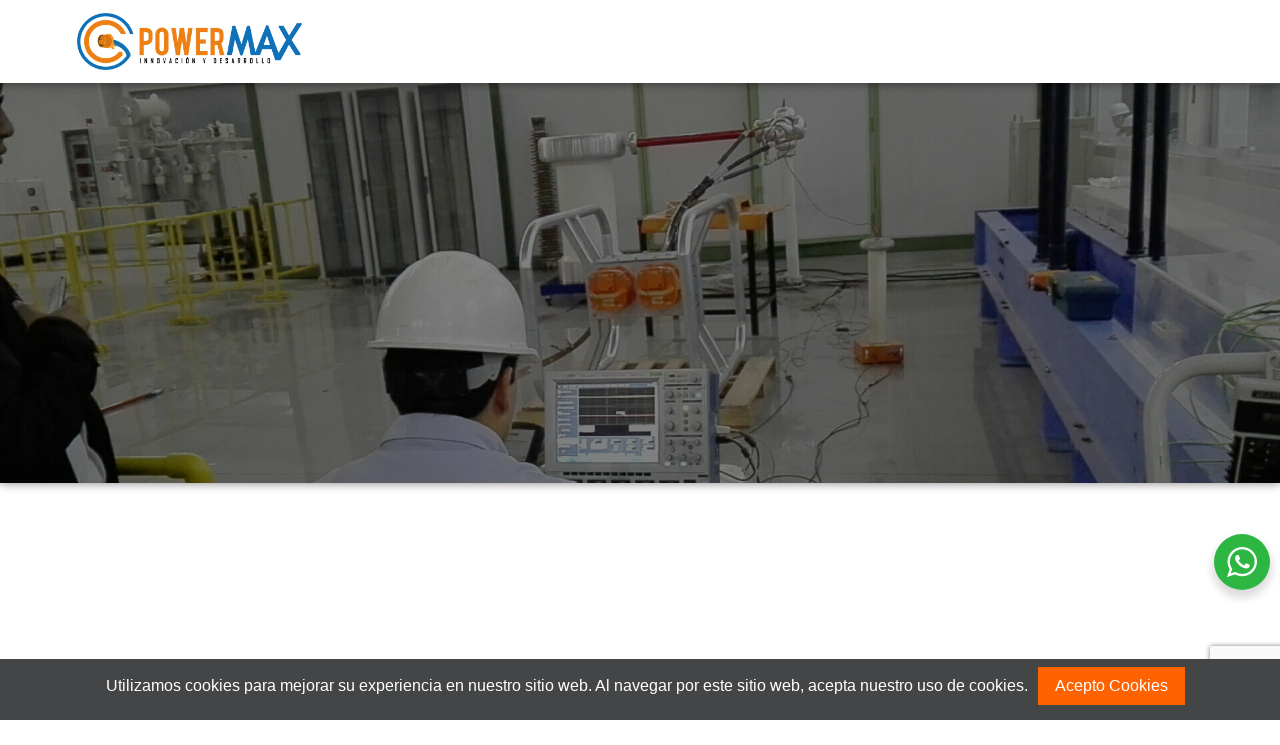

--- FILE ---
content_type: text/html; charset=UTF-8
request_url: https://www.powermaxlatam.com/soporte-tecnico/
body_size: 35488
content:
<!DOCTYPE html><html lang="es"><head><meta charset="UTF-8"><meta name="viewport" content="width=device-width, initial-scale=1"><link rel="profile" href="https://gmpg.org/xfn/11"><title>Soporte Técnico &#8211; PowerMax Latam</title><meta name='robots' content='max-image-preview:large' /><link rel='dns-prefetch' href='//www.googletagmanager.com' /><link rel="alternate" type="application/rss+xml" title="PowerMax Latam &raquo; Feed" href="https://www.powermaxlatam.com/feed/" /><link rel="alternate" type="application/rss+xml" title="PowerMax Latam &raquo; Feed de los comentarios" href="https://www.powermaxlatam.com/comments/feed/" /><link rel="alternate" type="application/rss+xml" title="PowerMax Latam &raquo; Comentario Soporte Técnico del feed" href="https://www.powermaxlatam.com/soporte-tecnico/feed/" /> <script>window._wpemojiSettings={"baseUrl":"https:\/\/s.w.org\/images\/core\/emoji\/14.0.0\/72x72\/","ext":".png","svgUrl":"https:\/\/s.w.org\/images\/core\/emoji\/14.0.0\/svg\/","svgExt":".svg","source":{"concatemoji":"https:\/\/www.powermaxlatam.com\/wp-includes\/js\/wp-emoji-release.min.js?ver=6.4.7"}};
/*! This file is auto-generated */
!function(i,n){var o,s,e;function c(e){try{var t={supportTests:e,timestamp:(new Date).valueOf()};sessionStorage.setItem(o,JSON.stringify(t))}catch(e){}}function p(e,t,n){e.clearRect(0,0,e.canvas.width,e.canvas.height),e.fillText(t,0,0);var t=new Uint32Array(e.getImageData(0,0,e.canvas.width,e.canvas.height).data),r=(e.clearRect(0,0,e.canvas.width,e.canvas.height),e.fillText(n,0,0),new Uint32Array(e.getImageData(0,0,e.canvas.width,e.canvas.height).data));return t.every(function(e,t){return e===r[t]})}function u(e,t,n){switch(t){case"flag":return n(e,"\ud83c\udff3\ufe0f\u200d\u26a7\ufe0f","\ud83c\udff3\ufe0f\u200b\u26a7\ufe0f")?!1:!n(e,"\ud83c\uddfa\ud83c\uddf3","\ud83c\uddfa\u200b\ud83c\uddf3")&&!n(e,"\ud83c\udff4\udb40\udc67\udb40\udc62\udb40\udc65\udb40\udc6e\udb40\udc67\udb40\udc7f","\ud83c\udff4\u200b\udb40\udc67\u200b\udb40\udc62\u200b\udb40\udc65\u200b\udb40\udc6e\u200b\udb40\udc67\u200b\udb40\udc7f");case"emoji":return!n(e,"\ud83e\udef1\ud83c\udffb\u200d\ud83e\udef2\ud83c\udfff","\ud83e\udef1\ud83c\udffb\u200b\ud83e\udef2\ud83c\udfff")}return!1}function f(e,t,n){var r="undefined"!=typeof WorkerGlobalScope&&self instanceof WorkerGlobalScope?new OffscreenCanvas(300,150):i.createElement("canvas"),a=r.getContext("2d",{willReadFrequently:!0}),o=(a.textBaseline="top",a.font="600 32px Arial",{});return e.forEach(function(e){o[e]=t(a,e,n)}),o}function t(e){var t=i.createElement("script");t.src=e,t.defer=!0,i.head.appendChild(t)}"undefined"!=typeof Promise&&(o="wpEmojiSettingsSupports",s=["flag","emoji"],n.supports={everything:!0,everythingExceptFlag:!0},e=new Promise(function(e){i.addEventListener("DOMContentLoaded",e,{once:!0})}),new Promise(function(t){var n=function(){try{var e=JSON.parse(sessionStorage.getItem(o));if("object"==typeof e&&"number"==typeof e.timestamp&&(new Date).valueOf()<e.timestamp+604800&&"object"==typeof e.supportTests)return e.supportTests}catch(e){}return null}();if(!n){if("undefined"!=typeof Worker&&"undefined"!=typeof OffscreenCanvas&&"undefined"!=typeof URL&&URL.createObjectURL&&"undefined"!=typeof Blob)try{var e="postMessage("+f.toString()+"("+[JSON.stringify(s),u.toString(),p.toString()].join(",")+"));",r=new Blob([e],{type:"text/javascript"}),a=new Worker(URL.createObjectURL(r),{name:"wpTestEmojiSupports"});return void(a.onmessage=function(e){c(n=e.data),a.terminate(),t(n)})}catch(e){}c(n=f(s,u,p))}t(n)}).then(function(e){for(var t in e)n.supports[t]=e[t],n.supports.everything=n.supports.everything&&n.supports[t],"flag"!==t&&(n.supports.everythingExceptFlag=n.supports.everythingExceptFlag&&n.supports[t]);n.supports.everythingExceptFlag=n.supports.everythingExceptFlag&&!n.supports.flag,n.DOMReady=!1,n.readyCallback=function(){n.DOMReady=!0}}).then(function(){return e}).then(function(){var e;n.supports.everything||(n.readyCallback(),(e=n.source||{}).concatemoji?t(e.concatemoji):e.wpemoji&&e.twemoji&&(t(e.twemoji),t(e.wpemoji)))}))}((window,document),window._wpemojiSettings)</script> <link data-optimized="1" rel='stylesheet' id='sgr-css' href='https://www.powermaxlatam.com/wp-content/litespeed/css/5441ba741447cc4cefa8b3c9d7825fbf.css?ver=e8f8e' media='all' /><link data-optimized="1" rel='stylesheet' id='hello-elementor-theme-style-css' href='https://www.powermaxlatam.com/wp-content/litespeed/css/d13de52ea781b51a44a1af5184ed972d.css?ver=464ed' media='all' /><link data-optimized="1" rel='stylesheet' id='jet-menu-hello-css' href='https://www.powermaxlatam.com/wp-content/litespeed/css/43f448abad1b2410ec2efa045c2f30f0.css?ver=98c4a' media='all' /><style id='cf-frontend-style-inline-css'>@font-face{font-family:'MyriadPro-Regular';font-weight:100;font-display:auto;font-fallback:Arial;src:url('https://powermaxlatam.com/newsite/wp-content/uploads/2023/03/MyriadPro-regular.otf') format('OpenType')}@font-face{font-family:'MyriadPro-Light';font-weight:100;font-display:auto;font-fallback:Arial;src:url('https://powermaxlatam.com/newsite/wp-content/uploads/2023/03/MyriadPro-Light.otf') format('OpenType')}@font-face{font-family:'Gotham-Light';font-weight:100;font-display:auto;font-fallback:Arial;src:url('https://www.powermaxlatam.com/newsite/wp-content/uploads/2023/03/Gotham-Light.otf') format('OpenType')}@font-face{font-family:'Agency-FB';font-weight:100;font-display:auto;src:url('https://www.powermaxlatam.com/newsite/wp-content/uploads/2023/03/agency-fb.ttf') format('truetype')}</style><style id='wp-emoji-styles-inline-css'>img.wp-smiley,img.emoji{display:inline !important;border:none !important;box-shadow:none !important;height:1em !important;width:1em !important;margin:0 .07em !important;vertical-align:-.1em !important;background:0 0 !important;padding:0 !important}</style><link data-optimized="1" rel='stylesheet' id='nta-css-popup-css' href='https://www.powermaxlatam.com/wp-content/litespeed/css/5058b249595bed080932b73169f884fb.css?ver=ce780' media='all' /><style id='classic-theme-styles-inline-css'>/*! This file is auto-generated */
.wp-block-button__link{color:#fff;background-color:#32373c;border-radius:9999px;box-shadow:none;text-decoration:none;padding:calc(.667em + 2px) calc(1.333em + 2px);font-size:1.125em}.wp-block-file__button{background:#32373c;color:#fff;text-decoration:none}</style><style id='global-styles-inline-css'>body{--wp--preset--color--black:#000;--wp--preset--color--cyan-bluish-gray:#abb8c3;--wp--preset--color--white:#fff;--wp--preset--color--pale-pink:#f78da7;--wp--preset--color--vivid-red:#cf2e2e;--wp--preset--color--luminous-vivid-orange:#ff6900;--wp--preset--color--luminous-vivid-amber:#fcb900;--wp--preset--color--light-green-cyan:#7bdcb5;--wp--preset--color--vivid-green-cyan:#00d084;--wp--preset--color--pale-cyan-blue:#8ed1fc;--wp--preset--color--vivid-cyan-blue:#0693e3;--wp--preset--color--vivid-purple:#9b51e0;--wp--preset--gradient--vivid-cyan-blue-to-vivid-purple:linear-gradient(135deg,rgba(6,147,227,1) 0%,#9b51e0 100%);--wp--preset--gradient--light-green-cyan-to-vivid-green-cyan:linear-gradient(135deg,#7adcb4 0%,#00d082 100%);--wp--preset--gradient--luminous-vivid-amber-to-luminous-vivid-orange:linear-gradient(135deg,rgba(252,185,0,1) 0%,rgba(255,105,0,1) 100%);--wp--preset--gradient--luminous-vivid-orange-to-vivid-red:linear-gradient(135deg,rgba(255,105,0,1) 0%,#cf2e2e 100%);--wp--preset--gradient--very-light-gray-to-cyan-bluish-gray:linear-gradient(135deg,#eee 0%,#a9b8c3 100%);--wp--preset--gradient--cool-to-warm-spectrum:linear-gradient(135deg,#4aeadc 0%,#9778d1 20%,#cf2aba 40%,#ee2c82 60%,#fb6962 80%,#fef84c 100%);--wp--preset--gradient--blush-light-purple:linear-gradient(135deg,#ffceec 0%,#9896f0 100%);--wp--preset--gradient--blush-bordeaux:linear-gradient(135deg,#fecda5 0%,#fe2d2d 50%,#6b003e 100%);--wp--preset--gradient--luminous-dusk:linear-gradient(135deg,#ffcb70 0%,#c751c0 50%,#4158d0 100%);--wp--preset--gradient--pale-ocean:linear-gradient(135deg,#fff5cb 0%,#b6e3d4 50%,#33a7b5 100%);--wp--preset--gradient--electric-grass:linear-gradient(135deg,#caf880 0%,#71ce7e 100%);--wp--preset--gradient--midnight:linear-gradient(135deg,#020381 0%,#2874fc 100%);--wp--preset--font-size--small:13px;--wp--preset--font-size--medium:20px;--wp--preset--font-size--large:36px;--wp--preset--font-size--x-large:42px;--wp--preset--spacing--20:.44rem;--wp--preset--spacing--30:.67rem;--wp--preset--spacing--40:1rem;--wp--preset--spacing--50:1.5rem;--wp--preset--spacing--60:2.25rem;--wp--preset--spacing--70:3.38rem;--wp--preset--spacing--80:5.06rem;--wp--preset--shadow--natural:6px 6px 9px rgba(0,0,0,.2);--wp--preset--shadow--deep:12px 12px 50px rgba(0,0,0,.4);--wp--preset--shadow--sharp:6px 6px 0px rgba(0,0,0,.2);--wp--preset--shadow--outlined:6px 6px 0px -3px rgba(255,255,255,1),6px 6px rgba(0,0,0,1);--wp--preset--shadow--crisp:6px 6px 0px rgba(0,0,0,1)}:where(.is-layout-flex){gap:.5em}:where(.is-layout-grid){gap:.5em}body .is-layout-flow>.alignleft{float:left;margin-inline-start:0;margin-inline-end:2em}body .is-layout-flow>.alignright{float:right;margin-inline-start:2em;margin-inline-end:0}body .is-layout-flow>.aligncenter{margin-left:auto !important;margin-right:auto !important}body .is-layout-constrained>.alignleft{float:left;margin-inline-start:0;margin-inline-end:2em}body .is-layout-constrained>.alignright{float:right;margin-inline-start:2em;margin-inline-end:0}body .is-layout-constrained>.aligncenter{margin-left:auto !important;margin-right:auto !important}body .is-layout-constrained>:where(:not(.alignleft):not(.alignright):not(.alignfull)){max-width:var(--wp--style--global--content-size);margin-left:auto !important;margin-right:auto !important}body .is-layout-constrained>.alignwide{max-width:var(--wp--style--global--wide-size)}body .is-layout-flex{display:flex}body .is-layout-flex{flex-wrap:wrap;align-items:center}body .is-layout-flex>*{margin:0}body .is-layout-grid{display:grid}body .is-layout-grid>*{margin:0}:where(.wp-block-columns.is-layout-flex){gap:2em}:where(.wp-block-columns.is-layout-grid){gap:2em}:where(.wp-block-post-template.is-layout-flex){gap:1.25em}:where(.wp-block-post-template.is-layout-grid){gap:1.25em}.has-black-color{color:var(--wp--preset--color--black) !important}.has-cyan-bluish-gray-color{color:var(--wp--preset--color--cyan-bluish-gray) !important}.has-white-color{color:var(--wp--preset--color--white) !important}.has-pale-pink-color{color:var(--wp--preset--color--pale-pink) !important}.has-vivid-red-color{color:var(--wp--preset--color--vivid-red) !important}.has-luminous-vivid-orange-color{color:var(--wp--preset--color--luminous-vivid-orange) !important}.has-luminous-vivid-amber-color{color:var(--wp--preset--color--luminous-vivid-amber) !important}.has-light-green-cyan-color{color:var(--wp--preset--color--light-green-cyan) !important}.has-vivid-green-cyan-color{color:var(--wp--preset--color--vivid-green-cyan) !important}.has-pale-cyan-blue-color{color:var(--wp--preset--color--pale-cyan-blue) !important}.has-vivid-cyan-blue-color{color:var(--wp--preset--color--vivid-cyan-blue) !important}.has-vivid-purple-color{color:var(--wp--preset--color--vivid-purple) !important}.has-black-background-color{background-color:var(--wp--preset--color--black) !important}.has-cyan-bluish-gray-background-color{background-color:var(--wp--preset--color--cyan-bluish-gray) !important}.has-white-background-color{background-color:var(--wp--preset--color--white) !important}.has-pale-pink-background-color{background-color:var(--wp--preset--color--pale-pink) !important}.has-vivid-red-background-color{background-color:var(--wp--preset--color--vivid-red) !important}.has-luminous-vivid-orange-background-color{background-color:var(--wp--preset--color--luminous-vivid-orange) !important}.has-luminous-vivid-amber-background-color{background-color:var(--wp--preset--color--luminous-vivid-amber) !important}.has-light-green-cyan-background-color{background-color:var(--wp--preset--color--light-green-cyan) !important}.has-vivid-green-cyan-background-color{background-color:var(--wp--preset--color--vivid-green-cyan) !important}.has-pale-cyan-blue-background-color{background-color:var(--wp--preset--color--pale-cyan-blue) !important}.has-vivid-cyan-blue-background-color{background-color:var(--wp--preset--color--vivid-cyan-blue) !important}.has-vivid-purple-background-color{background-color:var(--wp--preset--color--vivid-purple) !important}.has-black-border-color{border-color:var(--wp--preset--color--black) !important}.has-cyan-bluish-gray-border-color{border-color:var(--wp--preset--color--cyan-bluish-gray) !important}.has-white-border-color{border-color:var(--wp--preset--color--white) !important}.has-pale-pink-border-color{border-color:var(--wp--preset--color--pale-pink) !important}.has-vivid-red-border-color{border-color:var(--wp--preset--color--vivid-red) !important}.has-luminous-vivid-orange-border-color{border-color:var(--wp--preset--color--luminous-vivid-orange) !important}.has-luminous-vivid-amber-border-color{border-color:var(--wp--preset--color--luminous-vivid-amber) !important}.has-light-green-cyan-border-color{border-color:var(--wp--preset--color--light-green-cyan) !important}.has-vivid-green-cyan-border-color{border-color:var(--wp--preset--color--vivid-green-cyan) !important}.has-pale-cyan-blue-border-color{border-color:var(--wp--preset--color--pale-cyan-blue) !important}.has-vivid-cyan-blue-border-color{border-color:var(--wp--preset--color--vivid-cyan-blue) !important}.has-vivid-purple-border-color{border-color:var(--wp--preset--color--vivid-purple) !important}.has-vivid-cyan-blue-to-vivid-purple-gradient-background{background:var(--wp--preset--gradient--vivid-cyan-blue-to-vivid-purple) !important}.has-light-green-cyan-to-vivid-green-cyan-gradient-background{background:var(--wp--preset--gradient--light-green-cyan-to-vivid-green-cyan) !important}.has-luminous-vivid-amber-to-luminous-vivid-orange-gradient-background{background:var(--wp--preset--gradient--luminous-vivid-amber-to-luminous-vivid-orange) !important}.has-luminous-vivid-orange-to-vivid-red-gradient-background{background:var(--wp--preset--gradient--luminous-vivid-orange-to-vivid-red) !important}.has-very-light-gray-to-cyan-bluish-gray-gradient-background{background:var(--wp--preset--gradient--very-light-gray-to-cyan-bluish-gray) !important}.has-cool-to-warm-spectrum-gradient-background{background:var(--wp--preset--gradient--cool-to-warm-spectrum) !important}.has-blush-light-purple-gradient-background{background:var(--wp--preset--gradient--blush-light-purple) !important}.has-blush-bordeaux-gradient-background{background:var(--wp--preset--gradient--blush-bordeaux) !important}.has-luminous-dusk-gradient-background{background:var(--wp--preset--gradient--luminous-dusk) !important}.has-pale-ocean-gradient-background{background:var(--wp--preset--gradient--pale-ocean) !important}.has-electric-grass-gradient-background{background:var(--wp--preset--gradient--electric-grass) !important}.has-midnight-gradient-background{background:var(--wp--preset--gradient--midnight) !important}.has-small-font-size{font-size:var(--wp--preset--font-size--small) !important}.has-medium-font-size{font-size:var(--wp--preset--font-size--medium) !important}.has-large-font-size{font-size:var(--wp--preset--font-size--large) !important}.has-x-large-font-size{font-size:var(--wp--preset--font-size--x-large) !important}.wp-block-navigation a:where(:not(.wp-element-button)){color:inherit}:where(.wp-block-post-template.is-layout-flex){gap:1.25em}:where(.wp-block-post-template.is-layout-grid){gap:1.25em}:where(.wp-block-columns.is-layout-flex){gap:2em}:where(.wp-block-columns.is-layout-grid){gap:2em}.wp-block-pullquote{font-size:1.5em;line-height:1.6}</style><link data-optimized="1" rel='stylesheet' id='contact-form-7-css' href='https://www.powermaxlatam.com/wp-content/litespeed/css/1f376c04a2f20a9a033eb7bd6569c22c.css?ver=c4244' media='all' /><link data-optimized="1" rel='stylesheet' id='styles-css' href='https://www.powermaxlatam.com/wp-content/litespeed/css/e7f9b2fb1b04865bccc20df61b7ec669.css?ver=49e63' media='all' /><link data-optimized="1" rel='stylesheet' id='dashicons-css' href='https://www.powermaxlatam.com/wp-content/litespeed/css/81d0cfe9a5ef607e299b60b815d9a550.css?ver=db4e2' media='all' /><style id='dashicons-inline-css'>[data-font=Dashicons]:before{font-family:'Dashicons' !important;content:attr(data-icon) !important;speak:none !important;font-weight:400 !important;font-variant:normal !important;text-transform:none !important;line-height:1 !important;font-style:normal !important;-webkit-font-smoothing:antialiased !important;-moz-osx-font-smoothing:grayscale !important}</style><link data-optimized="1" rel='stylesheet' id='to-top-css' href='https://www.powermaxlatam.com/wp-content/litespeed/css/5aa23536c6e91f4037f3a87ce4d947ea.css?ver=23fea' media='all' /><link data-optimized="1" rel='stylesheet' id='woocommerce-layout-css' href='https://www.powermaxlatam.com/wp-content/litespeed/css/75413a6b429b6b9d03e7c173581d29f5.css?ver=31631' media='all' /><link data-optimized="1" rel='stylesheet' id='woocommerce-smallscreen-css' href='https://www.powermaxlatam.com/wp-content/litespeed/css/4c33ce29c0512808522f5205798358e3.css?ver=89f3b' media='only screen and (max-width: 768px)' /><link data-optimized="1" rel='stylesheet' id='woocommerce-general-css' href='https://www.powermaxlatam.com/wp-content/litespeed/css/cbb6b6af0fe49be8d72664df8ecdd72b.css?ver=b1863' media='all' /><style id='woocommerce-inline-inline-css'>.woocommerce form .form-row .required{visibility:visible}</style><link data-optimized="1" rel='stylesheet' id='htbbootstrap-css' href='https://www.powermaxlatam.com/wp-content/litespeed/css/064a2029e912f67e2f5778aea4b89bc1.css?ver=37dab' media='all' /><link data-optimized="1" rel='stylesheet' id='font-awesome-css' href='https://www.powermaxlatam.com/wp-content/litespeed/css/3dfc4a5c98031ebcf42b3d4197feae3c.css?ver=ec5d3' media='all' /><style id='font-awesome-inline-css'>[data-font=FontAwesome]:before{font-family:'FontAwesome' !important;content:attr(data-icon) !important;speak:none !important;font-weight:400 !important;font-variant:normal !important;text-transform:none !important;line-height:1 !important;font-style:normal !important;-webkit-font-smoothing:antialiased !important;-moz-osx-font-smoothing:grayscale !important}</style><link data-optimized="1" rel='stylesheet' id='htmega-animation-css' href='https://www.powermaxlatam.com/wp-content/litespeed/css/0c2e62ed844f6c47f78e72efdbf0a695.css?ver=7f5f2' media='all' /><link data-optimized="1" rel='stylesheet' id='htmega-keyframes-css' href='https://www.powermaxlatam.com/wp-content/litespeed/css/37b40f441b05ab0d18fff67a25462f48.css?ver=6855a' media='all' /><link data-optimized="1" rel='stylesheet' id='htmega-global-style-min-css' href='https://www.powermaxlatam.com/wp-content/litespeed/css/6522c1819f7db8056baa091e0835e46f.css?ver=e4075' media='all' /><link data-optimized="1" rel='stylesheet' id='hello-elementor-css' href='https://www.powermaxlatam.com/wp-content/litespeed/css/6808aa44b267066e1f54b4823cbc9579.css?ver=3b273' media='all' /><link data-optimized="1" rel='stylesheet' id='hello-elementor-header-footer-css' href='https://www.powermaxlatam.com/wp-content/litespeed/css/6004bb817dda5fca08b90baf3ca68c38.css?ver=abce5' media='all' /><link data-optimized="1" rel='stylesheet' id='elementor-frontend-css' href='https://www.powermaxlatam.com/wp-content/litespeed/css/d6fb16dd7afd42d5b0679fe26ee75057.css?ver=a9520' media='all' /><link data-optimized="1" rel='stylesheet' id='elementor-post-11-css' href='https://www.powermaxlatam.com/wp-content/litespeed/css/61103f5266d585820c8115e9267dd2c1.css?ver=7ec2f' media='all' /><link data-optimized="1" rel='stylesheet' id='font-awesome-all-css' href='https://www.powermaxlatam.com/wp-content/litespeed/css/aba17375faf2febf37e0307d629da516.css?ver=3705b' media='all' /><link data-optimized="1" rel='stylesheet' id='font-awesome-v4-shims-css' href='https://www.powermaxlatam.com/wp-content/litespeed/css/769709fe228ea6cb9a6fdab6152bc8b8.css?ver=a2d5b' media='all' /><link data-optimized="1" rel='stylesheet' id='jet-menu-public-styles-css' href='https://www.powermaxlatam.com/wp-content/litespeed/css/63ce17aaa11214476b963e5fa01ebc73.css?ver=44767' media='all' /><link data-optimized="1" rel='stylesheet' id='jet-popup-frontend-css' href='https://www.powermaxlatam.com/wp-content/litespeed/css/09d0e43087576af05d23fe767c94667c.css?ver=c4b71' media='all' /><link data-optimized="1" rel='stylesheet' id='mediaelement-css' href='https://www.powermaxlatam.com/wp-content/litespeed/css/7de25921604195789a32e9a7e425cf94.css?ver=633b2' media='all' /><link data-optimized="1" rel='stylesheet' id='photoswipe-css' href='https://www.powermaxlatam.com/wp-content/litespeed/css/d774356fc8ae989cd2fd197cae5c4be7.css?ver=b5ecd' media='all' /><link data-optimized="1" rel='stylesheet' id='photoswipe-default-skin-css' href='https://www.powermaxlatam.com/wp-content/litespeed/css/a11f436530b6aaaa26f8e178f7afb8ab.css?ver=9d9c1' media='all' /><link data-optimized="1" rel='stylesheet' id='jet-woo-product-gallery-css' href='https://www.powermaxlatam.com/wp-content/litespeed/css/9b3950f1ca0fa4831faed0e33ebd740a.css?ver=cdbe5' media='all' /><link data-optimized="1" rel='stylesheet' id='jet-blocks-css' href='https://www.powermaxlatam.com/wp-content/litespeed/css/a0ae7b3b78d3ce878fceaa25b15b11c5.css?ver=e7505' media='all' /><link data-optimized="1" rel='stylesheet' id='jet-elements-css' href='https://www.powermaxlatam.com/wp-content/litespeed/css/0becb59331334db062de053200465fa9.css?ver=dfe52' media='all' /><link data-optimized="1" rel='stylesheet' id='jet-elements-skin-css' href='https://www.powermaxlatam.com/wp-content/litespeed/css/698f7e8b6a2a6a55f6e8f0abf0179088.css?ver=c78c8' media='all' /><link data-optimized="1" rel='stylesheet' id='elementor-icons-css' href='https://www.powermaxlatam.com/wp-content/litespeed/css/fcf8f8b8d02d4cb48fb47054a534f8a5.css?ver=29608' media='all' /><link data-optimized="1" rel='stylesheet' id='swiper-css' href='https://www.powermaxlatam.com/wp-content/litespeed/css/f17eb6c617db67ebe6ebb74bbe62cc86.css?ver=b741d' media='all' /><link data-optimized="1" rel='stylesheet' id='jet-tabs-frontend-css' href='https://www.powermaxlatam.com/wp-content/litespeed/css/89af77f6ddc0bb4bd4bc1fa912339eb7.css?ver=f75a1' media='all' /><link data-optimized="1" rel='stylesheet' id='jet-tricks-frontend-css' href='https://www.powermaxlatam.com/wp-content/litespeed/css/0085c36c71fad67443b81fffae782823.css?ver=c3b1b' media='all' /><link data-optimized="1" rel='stylesheet' id='elementor-global-css' href='https://www.powermaxlatam.com/wp-content/litespeed/css/5d7fe4354866dd2281faa06eb7b00f10.css?ver=94d33' media='all' /><link data-optimized="1" rel='stylesheet' id='elementor-post-10479-css' href='https://www.powermaxlatam.com/wp-content/litespeed/css/f64808ae2472818b30f9cf8b428e4314.css?ver=2ebc5' media='all' /><link data-optimized="1" rel='stylesheet' id='elementor-post-35-css' href='https://www.powermaxlatam.com/wp-content/litespeed/css/aa43b125a55d4a74e6630ead8c4ada54.css?ver=ddca4' media='all' /><link data-optimized="1" rel='stylesheet' id='elementor-post-80-css' href='https://www.powermaxlatam.com/wp-content/litespeed/css/851a0e180b60a3773dca42389171ab29.css?ver=21339' media='all' /><link data-optimized="1" rel='stylesheet' id='jet-theme-core-frontend-styles-css' href='https://www.powermaxlatam.com/wp-content/litespeed/css/047a9807603ad4bf208b88b8a1f58306.css?ver=c710c' media='all' /><link data-optimized="1" rel='stylesheet' id='jquery-chosen-css' href='https://www.powermaxlatam.com/wp-content/litespeed/css/58912e43658a4a14133a090cc628164e.css?ver=e80b6' media='all' /><link data-optimized="1" rel='stylesheet' id='jet-search-css' href='https://www.powermaxlatam.com/wp-content/litespeed/css/5a2a6b802184553b1e51b00a29e21b06.css?ver=46c2c' media='all' /><link data-optimized="1" rel='stylesheet' id='eael-general-css' href='https://www.powermaxlatam.com/wp-content/litespeed/css/c4478d3fd6b892515c2597689e03f599.css?ver=f7242' media='all' /><link data-optimized="1" rel='stylesheet' id='google-fonts-1-css' href='https://www.powermaxlatam.com/wp-content/litespeed/css/4262468d6dd2e00c63dd04dfc1a7f01f.css?ver=7f01f' media='all' /><link data-optimized="1" rel='stylesheet' id='elementor-icons-shared-0-css' href='https://www.powermaxlatam.com/wp-content/litespeed/css/6b7cbaa0a34c29a2325ecdb76248126d.css?ver=ca43a' media='all' /><link data-optimized="1" rel='stylesheet' id='elementor-icons-fa-solid-css' href='https://www.powermaxlatam.com/wp-content/litespeed/css/0bbc4b71cfb27d3b1e96292eb107f57e.css?ver=82ce0' media='all' /><link data-optimized="1" rel='stylesheet' id='elementor-icons-fa-brands-css' href='https://www.powermaxlatam.com/wp-content/litespeed/css/8d3071be6425d7f37ff5ad1b3a14da25.css?ver=df5e6' media='all' /><link data-optimized="1" rel='stylesheet' id='elementor-icons-fa-regular-css' href='https://www.powermaxlatam.com/wp-content/litespeed/css/6b826f53c4a60e537e4c2a207ddbf9ea.css?ver=47f3a' media='all' /><link rel="preconnect" href="https://fonts.gstatic.com/" crossorigin><script data-optimized="1" id="sgr-js-extra">var sgr={"sgr_site_key":"6LcXgTwhAAAAAKHWDfJ86TEg3x35gRmXWmuIwK8r"}</script> <script data-optimized="1" src="https://www.powermaxlatam.com/wp-content/litespeed/js/33cc8d07f19424a479ed37eea2dc8bc5.js?ver=b7027" id="sgr-js"></script> <script src="https://www.powermaxlatam.com/wp-includes/js/jquery/jquery.min.js?ver=3.7.1" id="jquery-core-js"></script> <script data-optimized="1" src="https://www.powermaxlatam.com/wp-content/litespeed/js/105f301db55f3812542f3ba9af590b57.js?ver=2fd39" id="jquery-migrate-js"></script> <script data-optimized="1" src="https://www.powermaxlatam.com/wp-content/litespeed/js/8f88a40ccce60423dd6ce8ae049e9a70.js?ver=a2198" id="imagesLoaded-js"></script> <script data-optimized="1" id="to-top-js-extra">var to_top_options={"scroll_offset":"100","icon_opacity":"50","style":"icon","icon_type":"dashicons-arrow-up-alt2","icon_color":"#ffffff","icon_bg_color":"#000000","icon_size":"32","border_radius":"5","image":"https:\/\/www.powermaxlatam.com\/newsite\/wp-content\/plugins\/to-top\/admin\/images\/default.png","image_width":"65","image_alt":"","location":"bottom-right","margin_x":"20","margin_y":"80","show_on_admin":"0","enable_autohide":"0","autohide_time":"2","enable_hide_small_device":"0","small_device_max_width":"640","reset":"0"}</script> <script data-optimized="1" async src="https://www.powermaxlatam.com/wp-content/litespeed/js/ad23f902f475cd12ea022d0a951840de.js?ver=52925" id="to-top-js"></script> <script data-optimized="1" src="https://www.powermaxlatam.com/wp-content/litespeed/js/555ceec7595bddd29e72926b44e48523.js?ver=11b7b" id="jquery-blockui-js" defer data-wp-strategy="defer"></script> <script data-optimized="1" id="wc-add-to-cart-js-extra">var wc_add_to_cart_params={"ajax_url":"\/wp-admin\/admin-ajax.php","wc_ajax_url":"\/?wc-ajax=%%endpoint%%","i18n_view_cart":"Ver carrito","cart_url":"https:\/\/www.powermaxlatam.com\/carrito\/","is_cart":"","cart_redirect_after_add":"no"}</script> <script data-optimized="1" src="https://www.powermaxlatam.com/wp-content/litespeed/js/f029f0ca5fb58c76b9136bc9f6e70e35.js?ver=0a053" id="wc-add-to-cart-js" defer data-wp-strategy="defer"></script> <script data-optimized="1" src="https://www.powermaxlatam.com/wp-content/litespeed/js/a5b5972f6b6477a4b70f44f15f38bc93.js?ver=93944" id="js-cookie-js" defer data-wp-strategy="defer"></script> <script data-optimized="1" id="woocommerce-js-extra">var woocommerce_params={"ajax_url":"\/wp-admin\/admin-ajax.php","wc_ajax_url":"\/?wc-ajax=%%endpoint%%"}</script> <script data-optimized="1" src="https://www.powermaxlatam.com/wp-content/litespeed/js/b9d9170443a4525365cd4fff3363505d.js?ver=7b154" id="woocommerce-js" defer data-wp-strategy="defer"></script> 
 <script src="https://www.googletagmanager.com/gtag/js?id=GT-5RFLGK4" id="google_gtagjs-js" async></script> <script id="google_gtagjs-js-after">window.dataLayer = window.dataLayer || [];function gtag(){dataLayer.push(arguments);}
gtag("set","linker",{"domains":["www.powermaxlatam.com"]});
gtag("js", new Date());
gtag("set", "developer_id.dZTNiMT", true);
gtag("config", "GT-5RFLGK4");</script> <link rel="https://api.w.org/" href="https://www.powermaxlatam.com/wp-json/" /><link rel="alternate" type="application/json" href="https://www.powermaxlatam.com/wp-json/wp/v2/posts/10479" /><link rel="EditURI" type="application/rsd+xml" title="RSD" href="https://www.powermaxlatam.com/xmlrpc.php?rsd" /><meta name="generator" content="WordPress 6.4.7" /><meta name="generator" content="WooCommerce 8.7.0" /><link rel="canonical" href="https://www.powermaxlatam.com/soporte-tecnico/" /><link rel='shortlink' href='https://www.powermaxlatam.com/?p=10479' /><link rel="alternate" type="application/json+oembed" href="https://www.powermaxlatam.com/wp-json/oembed/1.0/embed?url=https%3A%2F%2Fwww.powermaxlatam.com%2Fsoporte-tecnico%2F" /><link rel="alternate" type="text/xml+oembed" href="https://www.powermaxlatam.com/wp-json/oembed/1.0/embed?url=https%3A%2F%2Fwww.powermaxlatam.com%2Fsoporte-tecnico%2F&#038;format=xml" /><meta name="generator" content="Site Kit by Google 1.167.0" />	<noscript><style>.woocommerce-product-gallery{ opacity: 1 !important; }</style></noscript><meta name="google-site-verification" content="OXE8jIggi0tAYWOCwPdStkFzZlNN78z611hJAAtNWwY"><meta name="generator" content="Elementor 3.21.0; features: e_optimized_assets_loading, e_optimized_css_loading, additional_custom_breakpoints; settings: css_print_method-external, google_font-enabled, font_display-swap"><link rel="icon" href="https://www.powermaxlatam.com/wp-content/uploads/2023/03/cropped-iso-power-max-32x32.png" sizes="32x32" /><link rel="icon" href="https://www.powermaxlatam.com/wp-content/uploads/2023/03/cropped-iso-power-max-192x192.png" sizes="192x192" /><link rel="apple-touch-icon" href="https://www.powermaxlatam.com/wp-content/uploads/2023/03/cropped-iso-power-max-180x180.png" /><meta name="msapplication-TileImage" content="https://www.powermaxlatam.com/wp-content/uploads/2023/03/cropped-iso-power-max-270x270.png" /><style id="wp-custom-css">.notranslate{font-family:"Blinker",Sans-serif;font-size:1.1em;font-weight:600;letter-spacing:1px;color:#00235a;width:110px;text-transform:uppercase;border-width:0;padding-left:0;padding-bottom:14px}.gglobe{height:30px !important;width:30px !important}.gsatelite.gt-current-lang img{box-shadow:rgba(0,0,0,.5) 0 0 0px 0px !important}.elementor-24 .elementor-element.elementor-element-d949d35{z-index:0}</style><style type='text/css'>#to_top_scrollup{right:20px;bottom:80px}</style></head><body class="post-template post-template-elementor_header_footer single single-post postid-10479 single-format-standard wp-custom-logo theme-hello-elementor jet-theme-core jet-theme-core--has-template jet-theme-core--has-header jet-theme-core--has-body jet-theme-core--has-footer woocommerce-no-js jet-mobile-menu-active elementor-default elementor-template-full-width elementor-kit-11 elementor-page elementor-page-10479"><div id="jet-theme-core-document" class="jet-theme-core-document jet-theme-core-document--elementor-content-type"><div class="jet-theme-core-document__inner"><header id="jet-theme-core-header" class="jet-theme-core-location jet-theme-core-location--header-location"><div class="jet-theme-core-location__inner"><div data-elementor-type="jet_header" data-elementor-id="35" class="elementor elementor-35"><section class="jet-sticky-section elementor-section elementor-top-section elementor-element elementor-element-234f2d0 elementor-section-content-middle elementor-section-full_width elementor-hidden-mobile elementor-section-height-default elementor-section-height-default" data-id="234f2d0" data-element_type="section" data-settings="{&quot;jet_parallax_layout_list&quot;:[],&quot;background_background&quot;:&quot;classic&quot;,&quot;jet_sticky_section&quot;:&quot;yes&quot;,&quot;jet_sticky_section_visibility&quot;:[&quot;desktop&quot;,&quot;tablet&quot;]}"><div class="elementor-container elementor-column-gap-no"><div class="elementor-column elementor-col-33 elementor-top-column elementor-element elementor-element-f4b73d8" data-id="f4b73d8" data-element_type="column"><div class="elementor-widget-wrap elementor-element-populated"><div class="elementor-element elementor-element-7b8187d elementor-widget elementor-widget-jet-logo" data-id="7b8187d" data-element_type="widget" data-widget_type="jet-logo.default"><div class="elementor-widget-container"><div class="elementor-jet-logo jet-blocks"><div class="jet-logo jet-logo-type-image jet-logo-display-block">
<a href="https://www.powermaxlatam.com/" class="jet-logo__link"><img fetchpriority="high" src="https://www.powermaxlatam.com/wp-content/uploads/2023/03/logo-powermax-800px.webp" class="jet-logo__img" alt="PowerMax Latam" width="800" height="204" srcset="https://www.powermaxlatam.com/wp-content/uploads/2023/03/logo-powermax-800px.webp 2x"></a></div></div></div></div></div></div><div class="elementor-column elementor-col-33 elementor-top-column elementor-element elementor-element-27f0a48" data-id="27f0a48" data-element_type="column"><div class="elementor-widget-wrap elementor-element-populated"><div class="elementor-element elementor-element-6cc56af elementor-widget elementor-widget-jet-mega-menu" data-id="6cc56af" data-element_type="widget" data-widget_type="jet-mega-menu.default"><div class="elementor-widget-container"><div  id="jet-mobile-menu-6930b684809a7" class="jet-mobile-menu jet-mobile-menu--location-wp-nav" data-menu-id="21" data-menu-options="{&quot;menuUniqId&quot;:&quot;6930b684809a7&quot;,&quot;menuId&quot;:&quot;21&quot;,&quot;mobileMenuId&quot;:&quot;21&quot;,&quot;location&quot;:&quot;wp-nav&quot;,&quot;menuLocation&quot;:false,&quot;menuLayout&quot;:&quot;dropdown&quot;,&quot;togglePosition&quot;:&quot;default&quot;,&quot;menuPosition&quot;:&quot;right&quot;,&quot;headerTemplate&quot;:&quot;&quot;,&quot;beforeTemplate&quot;:&quot;&quot;,&quot;afterTemplate&quot;:&quot;&quot;,&quot;useBreadcrumb&quot;:true,&quot;breadcrumbPath&quot;:&quot;full&quot;,&quot;toggleText&quot;:&quot;&quot;,&quot;toggleLoader&quot;:true,&quot;backText&quot;:&quot;&quot;,&quot;itemIconVisible&quot;:true,&quot;itemBadgeVisible&quot;:true,&quot;itemDescVisible&quot;:false,&quot;loaderColor&quot;:&quot;#00235A&quot;,&quot;subTrigger&quot;:&quot;item&quot;,&quot;subOpenLayout&quot;:&quot;slide-in&quot;,&quot;closeAfterNavigate&quot;:false}">
<mobile-menu></mobile-menu><div class="jet-mobile-menu__refs"><div ref="toggleClosedIcon"><i class="fas fa-bars"></i></div><div ref="toggleOpenedIcon"><i class="fas fa-times"></i></div><div ref="closeIcon"><i class="fas fa-times"></i></div><div ref="backIcon"><i class="fas fa-angle-left"></i></div><div ref="dropdownIcon"><i class="fas fa-angle-right"></i></div><div ref="dropdownOpenedIcon"><i class="fas fa-angle-down"></i></div><div ref="breadcrumbIcon"><i class="fas fa-angle-right"></i></div></div></div><script data-optimized="1" id="jetMenuMobileWidgetRenderData6930b684809a7" type="text/javascript">window.jetMenuMobileWidgetRenderData6930b684809a7={"items":{"item-320":{"id":"item-320","name":"Nosotros","attrTitle":!1,"description":"","url":"https:\/\/www.powermaxlatam.com\/nosotros\/","target":!1,"xfn":!1,"itemParent":!1,"itemId":320,"megaTemplateId":!1,"megaContent":!1,"megaContentType":"default","open":!1,"badgeContent":!1,"itemIcon":"","hideItemText":!1,"classes":[""]},"item-30":{"id":"item-30","name":"Productos","attrTitle":!1,"description":"","url":"","target":!1,"xfn":!1,"itemParent":!1,"itemId":30,"megaTemplateId":321,"megaContent":{"content":"<style>.elementor-321 .elementor-element.elementor-element-6d8963c > .elementor-background-overlay{background-image:url(\"https:\/\/www.powermaxlatam.com\/wp-content\/uploads\/2023\/03\/logo-powermax-800px.webp\");background-position:center center;background-repeat:no-repeat;background-size:60% auto;opacity:0.1;}.elementor-321 .elementor-element.elementor-element-6d8963c{box-shadow:0px 0px 10px 0px rgba(0, 0, 0, 0.2);padding:10px 10px 10px 10px;}.elementor-321 .elementor-element.elementor-element-c461096 > .elementor-element-populated{border-style:none;transition:background 0.3s, border 1s, border-radius 1s, box-shadow 1s;margin:10px 10px 10px 10px;--e-column-margin-right:10px;--e-column-margin-left:10px;}.elementor-321 .elementor-element.elementor-element-c461096:hover > .elementor-element-populated{border-style:none;}.elementor-321 .elementor-element.elementor-element-c461096 > .elementor-element-populated > .elementor-background-overlay{transition:background 0.3s, border-radius 1s, opacity 0.3s;}.elementor-321 .elementor-element.elementor-element-901070d .elementor-image-box-wrapper{text-align:center;}.elementor-321 .elementor-element.elementor-element-901070d .elementor-image-box-title{margin-bottom:10px;font-family:\"Gotham-Light\", Sans-serif;font-size:1em;font-weight:100;letter-spacing:1px;-webkit-text-stroke-width:1px;stroke-width:1px;-webkit-text-stroke-color:#00235A;stroke:#00235A;}.elementor-321 .elementor-element.elementor-element-901070d .elementor-image-box-wrapper .elementor-image-box-img{width:100%;}.elementor-321 .elementor-element.elementor-element-901070d .elementor-image-box-img img{transition-duration:0.3s;}.elementor-321 .elementor-element.elementor-element-901070d .elementor-image-box-description{color:var( --e-global-color-primary );font-family:\"Gotham-Light\", Sans-serif;font-size:0.8em;font-weight:400;letter-spacing:1px;}.elementor-321 .elementor-element.elementor-element-901070d > .elementor-widget-container{padding:20px 20px 20px 20px;border-style:dashed;border-width:1px 1px 1px 1px;border-color:#DADADA;}.elementor-321 .elementor-element.elementor-element-901070d:hover .elementor-widget-container{border-style:solid;border-width:1px 1px 1px 1px;border-color:#B6B6B6;box-shadow:0px 0px 10px 0px rgba(0, 0, 0, 0.2);}.elementor-321 .elementor-element.elementor-element-202db28 > .elementor-widget-wrap > .elementor-widget:not(.elementor-widget__width-auto):not(.elementor-widget__width-initial):not(:last-child):not(.elementor-absolute){margin-bottom:0px;}.elementor-321 .elementor-element.elementor-element-202db28 > .elementor-element-populated{padding:10px 10px 10px 10px;}.elementor-321 .elementor-element.elementor-element-422af62 .elementor-heading-title{color:#FFFFFF;font-family:\"MyriadPro-Regular\", Sans-serif;font-size:1em;font-weight:100;text-transform:uppercase;}.elementor-321 .elementor-element.elementor-element-422af62 > .elementor-widget-container{padding:10px 10px 10px 10px;background-color:var( --e-global-color-text );transition:background 1s;}.elementor-321 .elementor-element.elementor-element-422af62:hover .elementor-widget-container{background-color:var( --e-global-color-primary );}.elementor-321 .elementor-element.elementor-element-f57c8f3 .jet-nav--horizontal{justify-content:flex-start;text-align:left;}.elementor-321 .elementor-element.elementor-element-f57c8f3 .jet-nav--vertical .menu-item-link-top{justify-content:flex-start;text-align:left;}.elementor-321 .elementor-element.elementor-element-f57c8f3 .jet-nav--vertical-sub-bottom .menu-item-link-sub{justify-content:flex-start;text-align:left;}.elementor-321 .elementor-element.elementor-element-f57c8f3 .jet-mobile-menu.jet-mobile-menu-trigger-active .menu-item-link{justify-content:flex-start;text-align:left;}.elementor-321 .elementor-element.elementor-element-f57c8f3 .jet-nav-wrap{margin-left:0;margin-right:auto;}.elementor-321 .elementor-element.elementor-element-f57c8f3 .menu-item-link-top{color:var( --e-global-color-primary );}.elementor-321 .elementor-element.elementor-element-f57c8f3 .menu-item-link-top .jet-nav-link-text{font-family:\"Gotham-Light\", Sans-serif;font-size:0.8em;font-weight:600;text-transform:uppercase;}.elementor-321 .elementor-element.elementor-element-f57c8f3 .menu-item:hover > .menu-item-link-top{color:var( --e-global-color-secondary );}.elementor-321 .elementor-element.elementor-element-f57c8f3 .menu-item.current-menu-item .menu-item-link-top{color:var( --e-global-color-accent );}.elementor-321 .elementor-element.elementor-element-f57c8f3 .menu-item-link-top .jet-nav-arrow{margin-left:10px;}.elementor-321 .elementor-element.elementor-element-f57c8f3 .jet-nav--vertical-sub-left-side .menu-item-link-top .jet-nav-arrow{margin-right:10px;margin-left:0;}.elementor-321 .elementor-element.elementor-element-f57c8f3 .jet-mobile-menu.jet-mobile-menu-trigger-active .jet-nav--vertical-sub-left-side .menu-item-link-top .jet-nav-arrow{margin-left:10px;margin-right:0;}.elementor-321 .elementor-element.elementor-element-f57c8f3 .jet-nav__sub{background-color:#FFFFFF00;}.elementor-321 .elementor-element.elementor-element-f57c8f3 .menu-item-link-sub .jet-nav-link-text{font-family:\"Gotham-Light\", Sans-serif;font-size:0.8em;}.elementor-321 .elementor-element.elementor-element-f57c8f3 .menu-item-link-sub{color:var( --e-global-color-primary );padding:4px 0px 4px 30px;}.elementor-321 .elementor-element.elementor-element-f57c8f3 .menu-item:hover > .menu-item-link-sub{background-color:var( --e-global-color-primary );color:#FFFFFF;}.elementor-321 .elementor-element.elementor-element-f57c8f3 .menu-item.current-menu-item > .menu-item-link-sub{background-color:var( --e-global-color-primary );color:var( --e-global-color-secondary );}.elementor-321 .elementor-element.elementor-element-f57c8f3 .jet-nav__sub > .jet-nav-item-sub:not(:last-child){border-style:none;border-width:0;border-bottom-width:1px;}.elementor-321 .elementor-element.elementor-element-f57c8f3 > .elementor-widget-container{padding:2% 0% 2% 2%;border-style:none;}.elementor-321 .elementor-element.elementor-element-d4161e8 .elementor-heading-title{color:#FFFFFF;font-family:\"MyriadPro-Regular\", Sans-serif;font-size:1em;font-weight:100;text-transform:uppercase;}.elementor-321 .elementor-element.elementor-element-d4161e8 > .elementor-widget-container{padding:10px 10px 10px 10px;background-color:var( --e-global-color-text );transition:background 1s;}.elementor-321 .elementor-element.elementor-element-d4161e8:hover .elementor-widget-container{background-color:var( --e-global-color-primary );}.elementor-321 .elementor-element.elementor-element-78076b1 .jet-nav--horizontal{justify-content:flex-start;text-align:left;}.elementor-321 .elementor-element.elementor-element-78076b1 .jet-nav--vertical .menu-item-link-top{justify-content:flex-start;text-align:left;}.elementor-321 .elementor-element.elementor-element-78076b1 .jet-nav--vertical-sub-bottom .menu-item-link-sub{justify-content:flex-start;text-align:left;}.elementor-321 .elementor-element.elementor-element-78076b1 .jet-mobile-menu.jet-mobile-menu-trigger-active .menu-item-link{justify-content:flex-start;text-align:left;}.elementor-321 .elementor-element.elementor-element-78076b1 .jet-nav-wrap{margin-left:0;margin-right:auto;}.elementor-321 .elementor-element.elementor-element-78076b1 .menu-item-link-top{color:var( --e-global-color-primary );}.elementor-321 .elementor-element.elementor-element-78076b1 .menu-item-link-top .jet-nav-link-text{font-family:\"Gotham-Light\", Sans-serif;font-size:0.8em;font-weight:600;text-transform:uppercase;}.elementor-321 .elementor-element.elementor-element-78076b1 .menu-item:hover > .menu-item-link-top{color:var( --e-global-color-secondary );}.elementor-321 .elementor-element.elementor-element-78076b1 .menu-item.current-menu-item .menu-item-link-top{color:var( --e-global-color-accent );}.elementor-321 .elementor-element.elementor-element-78076b1 .menu-item-link-top .jet-nav-arrow{margin-left:10px;}.elementor-321 .elementor-element.elementor-element-78076b1 .jet-nav--vertical-sub-left-side .menu-item-link-top .jet-nav-arrow{margin-right:10px;margin-left:0;}.elementor-321 .elementor-element.elementor-element-78076b1 .jet-mobile-menu.jet-mobile-menu-trigger-active .jet-nav--vertical-sub-left-side .menu-item-link-top .jet-nav-arrow{margin-left:10px;margin-right:0;}.elementor-321 .elementor-element.elementor-element-78076b1 .jet-nav__sub{background-color:#FFFFFF00;}.elementor-321 .elementor-element.elementor-element-78076b1 .menu-item-link-sub .jet-nav-link-text{font-family:\"Gotham-Light\", Sans-serif;font-size:0.8em;}.elementor-321 .elementor-element.elementor-element-78076b1 .menu-item-link-sub{color:var( --e-global-color-primary );padding:4px 0px 4px 30px;}.elementor-321 .elementor-element.elementor-element-78076b1 .menu-item:hover > .menu-item-link-sub{background-color:var( --e-global-color-primary );color:#FFFFFF;}.elementor-321 .elementor-element.elementor-element-78076b1 .menu-item.current-menu-item > .menu-item-link-sub{background-color:var( --e-global-color-primary );color:var( --e-global-color-secondary );}.elementor-321 .elementor-element.elementor-element-78076b1 .jet-nav__sub > .jet-nav-item-sub:not(:last-child){border-style:none;border-width:0;border-bottom-width:1px;}.elementor-321 .elementor-element.elementor-element-78076b1 > .elementor-widget-container{padding:2% 0% 2% 2%;border-style:none;}@media(min-width:768px){.elementor-321 .elementor-element.elementor-element-c461096{width:50%;}.elementor-321 .elementor-element.elementor-element-202db28{width:50%;}}<\/style>\t\t<div data-elementor-type=\"wp-post\" data-elementor-id=\"321\" class=\"elementor elementor-321\">\n\t\t\t\t\t\t<section class=\"elementor-section elementor-top-section elementor-element elementor-element-6d8963c elementor-section-boxed elementor-section-height-default elementor-section-height-default\" data-id=\"6d8963c\" data-element_type=\"section\" data-settings=\"{&quot;jet_parallax_layout_list&quot;:[]}\">\n\t\t\t\t\t\t\t<div class=\"elementor-background-overlay\"><\/div>\n\t\t\t\t\t\t\t<div class=\"elementor-container elementor-column-gap-wider\">\n\t\t\t\t\t<div class=\"elementor-column elementor-col-50 elementor-top-column elementor-element elementor-element-c461096 animated-slow elementor-invisible\" data-id=\"c461096\" data-element_type=\"column\" data-settings=\"{&quot;animation&quot;:&quot;fadeIn&quot;,&quot;animation_delay&quot;:&quot;200&quot;}\">\n\t\t\t<div class=\"elementor-widget-wrap elementor-element-populated\">\n\t\t\t\t\t\t<div class=\"elementor-element elementor-element-901070d elementor-position-top elementor-widget elementor-widget-image-box\" data-id=\"901070d\" data-element_type=\"widget\" data-widget_type=\"image-box.default\">\n\t\t\t\t<div class=\"elementor-widget-container\">\n\t\t\t<style>\/*! elementor - v3.21.0 - 15-04-2024 *\/\n.elementor-widget-image-box .elementor-image-box-content{width:100%}@media (min-width:768px){.elementor-widget-image-box.elementor-position-left .elementor-image-box-wrapper,.elementor-widget-image-box.elementor-position-right .elementor-image-box-wrapper{display:flex}.elementor-widget-image-box.elementor-position-right .elementor-image-box-wrapper{text-align:end;flex-direction:row-reverse}.elementor-widget-image-box.elementor-position-left .elementor-image-box-wrapper{text-align:start;flex-direction:row}.elementor-widget-image-box.elementor-position-top .elementor-image-box-img{margin:auto}.elementor-widget-image-box.elementor-vertical-align-top .elementor-image-box-wrapper{align-items:flex-start}.elementor-widget-image-box.elementor-vertical-align-middle .elementor-image-box-wrapper{align-items:center}.elementor-widget-image-box.elementor-vertical-align-bottom .elementor-image-box-wrapper{align-items:flex-end}}@media (max-width:767px){.elementor-widget-image-box .elementor-image-box-img{margin-left:auto!important;margin-right:auto!important;margin-bottom:15px}}.elementor-widget-image-box .elementor-image-box-img{display:inline-block}.elementor-widget-image-box .elementor-image-box-title a{color:inherit}.elementor-widget-image-box .elementor-image-box-wrapper{text-align:center}.elementor-widget-image-box .elementor-image-box-description{margin:0}<\/style><div class=\"elementor-image-box-wrapper\"><figure class=\"elementor-image-box-img\"><img width=\"1000\" height=\"561\" src=\"https:\/\/www.powermaxlatam.com\/wp-content\/uploads\/2023\/04\/coupler-1-1.webp\" class=\"elementor-animation-grow attachment-full size-full wp-image-9133\" alt=\"\" \/><\/figure><div class=\"elementor-image-box-content\"><h3 class=\"elementor-image-box-title\">Fabricante Latam<br>(1RO EN PER\u00da) de conectores hasta 25,000V<\/h3><p class=\"elementor-image-box-description\">Fabricamos conectores electromec\u00e1nicos de baja y media tensi\u00f3n, orientados al mercado minero, industrial e hidrocarburos.<\/p><\/div><\/div>\t\t<\/div>\n\t\t\t\t<\/div>\n\t\t\t\t\t<\/div>\n\t\t<\/div>\n\t\t\t\t<div class=\"elementor-column elementor-col-50 elementor-top-column elementor-element elementor-element-202db28\" data-id=\"202db28\" data-element_type=\"column\">\n\t\t\t<div class=\"elementor-widget-wrap elementor-element-populated\">\n\t\t\t\t\t\t<div class=\"elementor-element elementor-element-422af62 elementor-widget elementor-widget-heading\" data-id=\"422af62\" data-element_type=\"widget\" data-widget_type=\"heading.default\">\n\t\t\t\t<div class=\"elementor-widget-container\">\n\t\t\t<style>\/*! elementor - v3.21.0 - 15-04-2024 *\/\n.elementor-heading-title{padding:0;margin:0;line-height:1}.elementor-widget-heading .elementor-heading-title[class*=elementor-size-]>a{color:inherit;font-size:inherit;line-height:inherit}.elementor-widget-heading .elementor-heading-title.elementor-size-small{font-size:15px}.elementor-widget-heading .elementor-heading-title.elementor-size-medium{font-size:19px}.elementor-widget-heading .elementor-heading-title.elementor-size-large{font-size:29px}.elementor-widget-heading .elementor-heading-title.elementor-size-xl{font-size:39px}.elementor-widget-heading .elementor-heading-title.elementor-size-xxl{font-size:59px}<\/style><h2 class=\"elementor-heading-title elementor-size-default\">LO M\u00c1S DESTACADO<\/h2>\t\t<\/div>\n\t\t\t\t<\/div>\n\t\t\t\t<div class=\"elementor-element elementor-element-f57c8f3 jet-nav-align-flex-start elementor-widget elementor-widget-jet-nav-menu\" data-id=\"f57c8f3\" data-element_type=\"widget\" data-widget_type=\"jet-nav-menu.default\">\n\t\t\t\t<div class=\"elementor-widget-container\">\n\t\t\t<nav class=\"jet-nav-wrap m-layout-mobile\"><div class=\"menu-destacados-container\"><div class=\"jet-nav m-layout-mobile jet-nav--vertical jet-nav--vertical-sub-bottom\"><div class=\"menu-item menu-item-type-post_type menu-item-object-post jet-nav__item-10437 jet-nav__item\"><a href=\"https:\/\/www.powermaxlatam.com\/reparacion-de-cables-empalme-led\/\" class=\"menu-item-link menu-item-link-depth-0 menu-item-link-top\"><span class=\"jet-nav-link-text\">LED SPLICES \u2013 EMPALME LED<\/span><\/a><\/div>\n<div class=\"menu-item menu-item-type-post_type menu-item-object-post jet-nav__item-10436 jet-nav__item\"><a href=\"https:\/\/www.powermaxlatam.com\/couplers-media-tension\/\" class=\"menu-item-link menu-item-link-depth-0 menu-item-link-top\"><span class=\"jet-nav-link-text\">COUPLER MT  8K LED<\/span><\/a><\/div>\n<div class=\"menu-item menu-item-type-post_type menu-item-object-post jet-nav__item-10435 jet-nav__item\"><a href=\"https:\/\/www.powermaxlatam.com\/couplers-de-baja-tension\/\" class=\"menu-item-link menu-item-link-depth-0 menu-item-link-top\"><span class=\"jet-nav-link-text\">COUPLER  BT 2KV LED<\/span><\/a><\/div>\n<\/div><\/div><\/nav>\t\t<\/div>\n\t\t\t\t<\/div>\n\t\t\t\t<div class=\"elementor-element elementor-element-d4161e8 elementor-widget elementor-widget-heading\" data-id=\"d4161e8\" data-element_type=\"widget\" data-widget_type=\"heading.default\">\n\t\t\t\t<div class=\"elementor-widget-container\">\n\t\t\t<h2 class=\"elementor-heading-title elementor-size-default\">Productos<\/h2>\t\t<\/div>\n\t\t\t\t<\/div>\n\t\t\t\t<div class=\"elementor-element elementor-element-78076b1 jet-nav-align-flex-start elementor-widget elementor-widget-jet-nav-menu\" data-id=\"78076b1\" data-element_type=\"widget\" data-widget_type=\"jet-nav-menu.default\">\n\t\t\t\t<div class=\"elementor-widget-container\">\n\t\t\t<nav class=\"jet-nav-wrap m-layout-mobile\"><div class=\"menu-menu-productos-container\"><div class=\"jet-nav m-layout-mobile jet-nav--vertical jet-nav--vertical-sub-bottom\"><div class=\"menu-item menu-item-type-custom menu-item-object-custom menu-item-has-children jet-nav__item-9176 jet-nav__item\"><a href=\"#\" class=\"menu-item-link menu-item-link-depth-0 menu-item-link-top\"><span class=\"jet-nav-link-text\">CONECTORES<\/span><div class=\"jet-nav-arrow\"><i aria-hidden=\"true\" class=\"fa fa-angle-down\"><\/i><\/div><\/a>\n<div  class=\"jet-nav__sub jet-nav-depth-0\">\n\t<div class=\"menu-item menu-item-type-post_type menu-item-object-post jet-nav__item-9377 jet-nav__item jet-nav-item-sub\"><a href=\"https:\/\/www.powermaxlatam.com\/couplers-media-tension\/\" class=\"menu-item-link menu-item-link-depth-1 menu-item-link-sub\"><span class=\"jet-nav-link-text\">Media tensi\u00f3n<\/span><\/a><\/div>\n\t<div class=\"menu-item menu-item-type-post_type menu-item-object-post jet-nav__item-9423 jet-nav__item jet-nav-item-sub\"><a href=\"https:\/\/www.powermaxlatam.com\/couplers-de-baja-tension\/\" class=\"menu-item-link menu-item-link-depth-1 menu-item-link-sub\"><span class=\"jet-nav-link-text\">Baja tensi\u00f3n<\/span><\/a><\/div>\n<\/div>\n<\/div>\n<div class=\"menu-item menu-item-type-custom menu-item-object-custom menu-item-has-children jet-nav__item-10440 jet-nav__item\"><a href=\"#\" class=\"menu-item-link menu-item-link-depth-0 menu-item-link-top\"><span class=\"jet-nav-link-text\">SPLITTER BOX<\/span><div class=\"jet-nav-arrow\"><i aria-hidden=\"true\" class=\"fa fa-angle-down\"><\/i><\/div><\/a>\n<div  class=\"jet-nav__sub jet-nav-depth-0\">\n\t<div class=\"menu-item menu-item-type-post_type menu-item-object-post jet-nav__item-10455 jet-nav__item jet-nav-item-sub\"><a href=\"https:\/\/www.powermaxlatam.com\/splitter-box\/\" class=\"menu-item-link menu-item-link-depth-1 menu-item-link-sub\"><span class=\"jet-nav-link-text\">Splitter Box<\/span><\/a><\/div>\n\t<div class=\"menu-item menu-item-type-post_type menu-item-object-post jet-nav__item-10454 jet-nav__item jet-nav-item-sub\"><a href=\"https:\/\/www.powermaxlatam.com\/skids\/\" class=\"menu-item-link menu-item-link-depth-1 menu-item-link-sub\"><span class=\"jet-nav-link-text\">Skids<\/span><\/a><\/div>\n<\/div>\n<\/div>\n<div class=\"menu-item menu-item-type-custom menu-item-object-custom menu-item-has-children jet-nav__item-10441 jet-nav__item\"><a href=\"#\" class=\"menu-item-link menu-item-link-depth-0 menu-item-link-top\"><span class=\"jet-nav-link-text\">REPARACION DE CABLES<\/span><div class=\"jet-nav-arrow\"><i aria-hidden=\"true\" class=\"fa fa-angle-down\"><\/i><\/div><\/a>\n<div  class=\"jet-nav__sub jet-nav-depth-0\">\n\t<div class=\"menu-item menu-item-type-post_type menu-item-object-post jet-nav__item-10473 jet-nav__item jet-nav-item-sub\"><a href=\"https:\/\/www.powermaxlatam.com\/reparacion-de-cables-empalme-led\/\" class=\"menu-item-link menu-item-link-depth-1 menu-item-link-sub\"><span class=\"jet-nav-link-text\">LED Splices &#8211; Empalme LED<\/span><\/a><\/div>\n\t<div class=\"menu-item menu-item-type-post_type menu-item-object-post jet-nav__item-10474 jet-nav__item jet-nav-item-sub\"><a href=\"https:\/\/www.powermaxlatam.com\/reparacion-de-cables-empalmes-en-frio\/\" class=\"menu-item-link menu-item-link-depth-1 menu-item-link-sub\"><span class=\"jet-nav-link-text\">Empalmes en Frio<\/span><\/a><\/div>\n\t<div class=\"menu-item menu-item-type-post_type menu-item-object-post jet-nav__item-10475 jet-nav__item jet-nav-item-sub\"><a href=\"https:\/\/www.powermaxlatam.com\/reparacion-de-cables-empalmes-vulcanizados\/\" class=\"menu-item-link menu-item-link-depth-1 menu-item-link-sub\"><span class=\"jet-nav-link-text\">Empalmes Vulcanizados<\/span><\/a><\/div>\n<\/div>\n<\/div>\n<div class=\"menu-item menu-item-type-custom menu-item-object-custom menu-item-has-children jet-nav__item-9182 jet-nav__item\"><a href=\"#\" class=\"menu-item-link menu-item-link-depth-0 menu-item-link-top\"><span class=\"jet-nav-link-text\">ACCESORIOS<\/span><div class=\"jet-nav-arrow\"><i aria-hidden=\"true\" class=\"fa fa-angle-down\"><\/i><\/div><\/a>\n<div  class=\"jet-nav__sub jet-nav-depth-0\">\n\t<div class=\"menu-item menu-item-type-post_type menu-item-object-post jet-nav__item-9585 jet-nav__item jet-nav-item-sub\"><a href=\"https:\/\/www.powermaxlatam.com\/pasacables\/\" class=\"menu-item-link menu-item-link-depth-1 menu-item-link-sub\"><span class=\"jet-nav-link-text\">Pasacables<\/span><\/a><\/div>\n\t<div class=\"menu-item menu-item-type-post_type menu-item-object-post jet-nav__item-9599 jet-nav__item jet-nav-item-sub\"><a href=\"https:\/\/www.powermaxlatam.com\/bananos\/\" class=\"menu-item-link menu-item-link-depth-1 menu-item-link-sub\"><span class=\"jet-nav-link-text\">Bananos<\/span><\/a><\/div>\n\t<div class=\"menu-item menu-item-type-post_type menu-item-object-post jet-nav__item-9610 jet-nav__item jet-nav-item-sub\"><a href=\"https:\/\/www.powermaxlatam.com\/frenos-de-cuerda\/\" class=\"menu-item-link menu-item-link-depth-1 menu-item-link-sub\"><span class=\"jet-nav-link-text\">Frenos de Cuerda<\/span><\/a><\/div>\n<\/div>\n<\/div>\n<\/div><\/div><\/nav>\t\t<\/div>\n\t\t\t\t<\/div>\n\t\t\t\t\t<\/div>\n\t\t<\/div>\n\t\t\t\t\t<\/div>\n\t\t<\/section>\n\t\t\t\t<\/div>\n\t\t","contentElements":{"0":"image-box","2":"heading","4":"jet-nav-menu"},"styles":[{"handle":"elementor-post-321","src":"https:\/\/www.powermaxlatam.com\/wp-content\/uploads\/elementor\/css\/post-321.css?ver=1691012606","obj":{"handle":"elementor-post-321","src":"https:\/\/www.powermaxlatam.com\/wp-content\/uploads\/elementor\/css\/post-321.css?ver=1691012606","deps":["elementor-frontend"],"ver":null,"args":"all","extra":[],"textdomain":null,"translations_path":null}}],"scripts":[{"handle":"hoverIntent","src":"https:\/\/www.powermaxlatam.com\/wp-includes\/js\/hoverIntent.min.js","obj":{"handle":"hoverIntent","src":"https:\/\/www.powermaxlatam.com\/wp-includes\/js\/hoverIntent.min.js","deps":["jquery"],"ver":"1.10.2","args":1,"extra":[],"textdomain":null,"translations_path":null}}],"afterScripts":[]},"megaContentType":"elementor","open":!1,"badgeContent":"","itemIcon":"","hideItemText":!1,"classes":[""]},"item-8773":{"id":"item-8773","name":"I+D","attrTitle":!1,"description":"","url":"https:\/\/www.powermaxlatam.com\/innovacion-y-desarrollo\/","target":!1,"xfn":!1,"itemParent":!1,"itemId":8773,"megaTemplateId":!1,"megaContent":!1,"megaContentType":"default","open":!1,"badgeContent":!1,"itemIcon":"","hideItemText":!1,"classes":[""]},"item-10509":{"id":"item-10509","name":"Soporte T\u00e9cnico","attrTitle":!1,"description":"","url":"https:\/\/www.powermaxlatam.com\/soporte-tecnico\/","target":!1,"xfn":!1,"itemParent":!1,"itemId":10509,"megaTemplateId":!1,"megaContent":!1,"megaContentType":"default","open":!1,"badgeContent":!1,"itemIcon":"","hideItemText":!1,"classes":[""]},"item-8771":{"id":"item-8771","name":"Contacto","attrTitle":!1,"description":"","url":"https:\/\/www.powermaxlatam.com\/contacto\/","target":!1,"xfn":!1,"itemParent":!1,"itemId":8771,"megaTemplateId":!1,"megaContent":!1,"megaContentType":"default","open":!1,"badgeContent":!1,"itemIcon":"","hideItemText":!1,"classes":[""]},"item-11038":{"id":"item-11038","name":"NOTICIAS","attrTitle":!1,"description":"","url":"https:\/\/www.powermaxlatam.com\/noticia\/","target":!1,"xfn":!1,"itemParent":!1,"itemId":11038,"megaTemplateId":!1,"megaContent":!1,"megaContentType":"default","open":!1,"badgeContent":!1,"itemIcon":"","hideItemText":!1,"classes":[""]}}}</script> </div></div></div></div><div class="elementor-column elementor-col-33 elementor-top-column elementor-element elementor-element-d21d597" data-id="d21d597" data-element_type="column"><div class="elementor-widget-wrap elementor-element-populated"><div class="elementor-element elementor-element-7b6e242 elementor-widget__width-auto elementor-widget elementor-widget-shortcode" data-id="7b6e242" data-element_type="widget" data-widget_type="shortcode.default"><div class="elementor-widget-container"><div class="elementor-shortcode"><div class="gtranslate_wrapper" id="gt-wrapper-38095424"></div></div></div></div></div></div></div></section><section class="jet-sticky-section elementor-section elementor-top-section elementor-element elementor-element-a24f8df elementor-section-content-middle elementor-section-full_width elementor-hidden-desktop elementor-hidden-tablet elementor-section-height-default elementor-section-height-default" data-id="a24f8df" data-element_type="section" data-settings="{&quot;jet_parallax_layout_list&quot;:[],&quot;background_background&quot;:&quot;classic&quot;,&quot;jet_sticky_section&quot;:&quot;yes&quot;,&quot;jet_sticky_section_visibility&quot;:[&quot;mobile&quot;]}"><div class="elementor-container elementor-column-gap-no"><div class="elementor-column elementor-col-100 elementor-top-column elementor-element elementor-element-cfa7e7a" data-id="cfa7e7a" data-element_type="column"><div class="elementor-widget-wrap elementor-element-populated"><section class="elementor-section elementor-inner-section elementor-element elementor-element-19be51c elementor-section-boxed elementor-section-height-default elementor-section-height-default" data-id="19be51c" data-element_type="section" data-settings="{&quot;jet_parallax_layout_list&quot;:[]}"><div class="elementor-container elementor-column-gap-default"><div class="elementor-column elementor-col-100 elementor-inner-column elementor-element elementor-element-2fa1c4d" data-id="2fa1c4d" data-element_type="column"><div class="elementor-widget-wrap elementor-element-populated"><div class="elementor-element elementor-element-af30a98 elementor-widget elementor-widget-jet-logo" data-id="af30a98" data-element_type="widget" data-widget_type="jet-logo.default"><div class="elementor-widget-container"><div class="elementor-jet-logo jet-blocks"><div class="jet-logo jet-logo-type-image jet-logo-display-block">
<a href="https://www.powermaxlatam.com/" class="jet-logo__link"><img fetchpriority="high" src="https://www.powermaxlatam.com/wp-content/uploads/2023/03/logo-powermax-800px.webp" class="jet-logo__img" alt="PowerMax Latam" width="800" height="204" srcset="https://www.powermaxlatam.com/wp-content/uploads/2023/03/logo-powermax-800px.webp 2x"></a></div></div></div></div></div></div></div></section><section class="elementor-section elementor-inner-section elementor-element elementor-element-8b3857e elementor-section-boxed elementor-section-height-default elementor-section-height-default" data-id="8b3857e" data-element_type="section" data-settings="{&quot;jet_parallax_layout_list&quot;:[]}"><div class="elementor-container elementor-column-gap-default"><div class="elementor-column elementor-col-50 elementor-inner-column elementor-element elementor-element-0c6d24f" data-id="0c6d24f" data-element_type="column"><div class="elementor-widget-wrap elementor-element-populated"><div class="elementor-element elementor-element-682a359 elementor-widget__width-auto elementor-widget elementor-widget-shortcode" data-id="682a359" data-element_type="widget" data-widget_type="shortcode.default"><div class="elementor-widget-container"><div class="elementor-shortcode"><div class="gtranslate_wrapper" id="gt-wrapper-33279186"></div></div></div></div></div></div><div class="elementor-column elementor-col-50 elementor-inner-column elementor-element elementor-element-a916c72" data-id="a916c72" data-element_type="column"><div class="elementor-widget-wrap elementor-element-populated"><div class="elementor-element elementor-element-8598c58 elementor-widget elementor-widget-jet-mobile-menu" data-id="8598c58" data-element_type="widget" data-widget_type="jet-mobile-menu.default"><div class="elementor-widget-container"><div  id="jet-mobile-menu-6930b684c3776" class="jet-mobile-menu jet-mobile-menu--location-wp-nav" data-menu-id="21" data-menu-options="{&quot;menuUniqId&quot;:&quot;6930b684c3776&quot;,&quot;menuId&quot;:&quot;21&quot;,&quot;mobileMenuId&quot;:&quot;21&quot;,&quot;location&quot;:&quot;wp-nav&quot;,&quot;menuLocation&quot;:false,&quot;menuLayout&quot;:&quot;slide-out&quot;,&quot;togglePosition&quot;:&quot;default&quot;,&quot;menuPosition&quot;:&quot;right&quot;,&quot;headerTemplate&quot;:&quot;&quot;,&quot;beforeTemplate&quot;:&quot;&quot;,&quot;afterTemplate&quot;:&quot;&quot;,&quot;useBreadcrumb&quot;:true,&quot;breadcrumbPath&quot;:&quot;minimal&quot;,&quot;toggleText&quot;:&quot;&quot;,&quot;toggleLoader&quot;:true,&quot;backText&quot;:&quot;Cerrar&quot;,&quot;itemIconVisible&quot;:true,&quot;itemBadgeVisible&quot;:true,&quot;itemDescVisible&quot;:false,&quot;loaderColor&quot;:&quot;#3a3a3a&quot;,&quot;subTrigger&quot;:&quot;item&quot;,&quot;subOpenLayout&quot;:&quot;slide-in&quot;,&quot;closeAfterNavigate&quot;:false}">
<mobile-menu></mobile-menu><div class="jet-mobile-menu__refs"><div ref="toggleClosedIcon"><i class="fas fa-bars"></i></div><div ref="toggleOpenedIcon"><i class="fas fa-times"></i></div><div ref="closeIcon"><i class="fas fa-times"></i></div><div ref="backIcon"><i class="fas fa-angle-left"></i></div><div ref="dropdownIcon"><i class="fas fa-angle-right"></i></div><div ref="dropdownOpenedIcon"><i class="fas fa-angle-down"></i></div><div ref="breadcrumbIcon"><i class="fas fa-angle-right"></i></div></div></div><script data-optimized="1" id="jetMenuMobileWidgetRenderData6930b684c3776" type="text/javascript">window.jetMenuMobileWidgetRenderData6930b684c3776={"items":{"item-320":{"id":"item-320","name":"Nosotros","attrTitle":!1,"description":"","url":"https:\/\/www.powermaxlatam.com\/nosotros\/","target":!1,"xfn":!1,"itemParent":!1,"itemId":320,"megaTemplateId":!1,"megaContent":!1,"megaContentType":"default","open":!1,"badgeContent":!1,"itemIcon":"","hideItemText":!1,"classes":[""]},"item-30":{"id":"item-30","name":"Productos","attrTitle":!1,"description":"","url":"","target":!1,"xfn":!1,"itemParent":!1,"itemId":30,"megaTemplateId":321,"megaContent":{"content":"<style>.elementor-321 .elementor-element.elementor-element-6d8963c > .elementor-background-overlay{background-image:url(\"https:\/\/www.powermaxlatam.com\/wp-content\/uploads\/2023\/03\/logo-powermax-800px.webp\");background-position:center center;background-repeat:no-repeat;background-size:60% auto;opacity:0.1;}.elementor-321 .elementor-element.elementor-element-6d8963c{box-shadow:0px 0px 10px 0px rgba(0, 0, 0, 0.2);padding:10px 10px 10px 10px;}.elementor-321 .elementor-element.elementor-element-c461096 > .elementor-element-populated{border-style:none;transition:background 0.3s, border 1s, border-radius 1s, box-shadow 1s;margin:10px 10px 10px 10px;--e-column-margin-right:10px;--e-column-margin-left:10px;}.elementor-321 .elementor-element.elementor-element-c461096:hover > .elementor-element-populated{border-style:none;}.elementor-321 .elementor-element.elementor-element-c461096 > .elementor-element-populated > .elementor-background-overlay{transition:background 0.3s, border-radius 1s, opacity 0.3s;}.elementor-321 .elementor-element.elementor-element-901070d .elementor-image-box-wrapper{text-align:center;}.elementor-321 .elementor-element.elementor-element-901070d .elementor-image-box-title{margin-bottom:10px;font-family:\"Gotham-Light\", Sans-serif;font-size:1em;font-weight:100;letter-spacing:1px;-webkit-text-stroke-width:1px;stroke-width:1px;-webkit-text-stroke-color:#00235A;stroke:#00235A;}.elementor-321 .elementor-element.elementor-element-901070d .elementor-image-box-wrapper .elementor-image-box-img{width:100%;}.elementor-321 .elementor-element.elementor-element-901070d .elementor-image-box-img img{transition-duration:0.3s;}.elementor-321 .elementor-element.elementor-element-901070d .elementor-image-box-description{color:var( --e-global-color-primary );font-family:\"Gotham-Light\", Sans-serif;font-size:0.8em;font-weight:400;letter-spacing:1px;}.elementor-321 .elementor-element.elementor-element-901070d > .elementor-widget-container{padding:20px 20px 20px 20px;border-style:dashed;border-width:1px 1px 1px 1px;border-color:#DADADA;}.elementor-321 .elementor-element.elementor-element-901070d:hover .elementor-widget-container{border-style:solid;border-width:1px 1px 1px 1px;border-color:#B6B6B6;box-shadow:0px 0px 10px 0px rgba(0, 0, 0, 0.2);}.elementor-321 .elementor-element.elementor-element-202db28 > .elementor-widget-wrap > .elementor-widget:not(.elementor-widget__width-auto):not(.elementor-widget__width-initial):not(:last-child):not(.elementor-absolute){margin-bottom:0px;}.elementor-321 .elementor-element.elementor-element-202db28 > .elementor-element-populated{padding:10px 10px 10px 10px;}.elementor-321 .elementor-element.elementor-element-422af62 .elementor-heading-title{color:#FFFFFF;font-family:\"MyriadPro-Regular\", Sans-serif;font-size:1em;font-weight:100;text-transform:uppercase;}.elementor-321 .elementor-element.elementor-element-422af62 > .elementor-widget-container{padding:10px 10px 10px 10px;background-color:var( --e-global-color-text );transition:background 1s;}.elementor-321 .elementor-element.elementor-element-422af62:hover .elementor-widget-container{background-color:var( --e-global-color-primary );}.elementor-321 .elementor-element.elementor-element-f57c8f3 .jet-nav--horizontal{justify-content:flex-start;text-align:left;}.elementor-321 .elementor-element.elementor-element-f57c8f3 .jet-nav--vertical .menu-item-link-top{justify-content:flex-start;text-align:left;}.elementor-321 .elementor-element.elementor-element-f57c8f3 .jet-nav--vertical-sub-bottom .menu-item-link-sub{justify-content:flex-start;text-align:left;}.elementor-321 .elementor-element.elementor-element-f57c8f3 .jet-mobile-menu.jet-mobile-menu-trigger-active .menu-item-link{justify-content:flex-start;text-align:left;}.elementor-321 .elementor-element.elementor-element-f57c8f3 .jet-nav-wrap{margin-left:0;margin-right:auto;}.elementor-321 .elementor-element.elementor-element-f57c8f3 .menu-item-link-top{color:var( --e-global-color-primary );}.elementor-321 .elementor-element.elementor-element-f57c8f3 .menu-item-link-top .jet-nav-link-text{font-family:\"Gotham-Light\", Sans-serif;font-size:0.8em;font-weight:600;text-transform:uppercase;}.elementor-321 .elementor-element.elementor-element-f57c8f3 .menu-item:hover > .menu-item-link-top{color:var( --e-global-color-secondary );}.elementor-321 .elementor-element.elementor-element-f57c8f3 .menu-item.current-menu-item .menu-item-link-top{color:var( --e-global-color-accent );}.elementor-321 .elementor-element.elementor-element-f57c8f3 .menu-item-link-top .jet-nav-arrow{margin-left:10px;}.elementor-321 .elementor-element.elementor-element-f57c8f3 .jet-nav--vertical-sub-left-side .menu-item-link-top .jet-nav-arrow{margin-right:10px;margin-left:0;}.elementor-321 .elementor-element.elementor-element-f57c8f3 .jet-mobile-menu.jet-mobile-menu-trigger-active .jet-nav--vertical-sub-left-side .menu-item-link-top .jet-nav-arrow{margin-left:10px;margin-right:0;}.elementor-321 .elementor-element.elementor-element-f57c8f3 .jet-nav__sub{background-color:#FFFFFF00;}.elementor-321 .elementor-element.elementor-element-f57c8f3 .menu-item-link-sub .jet-nav-link-text{font-family:\"Gotham-Light\", Sans-serif;font-size:0.8em;}.elementor-321 .elementor-element.elementor-element-f57c8f3 .menu-item-link-sub{color:var( --e-global-color-primary );padding:4px 0px 4px 30px;}.elementor-321 .elementor-element.elementor-element-f57c8f3 .menu-item:hover > .menu-item-link-sub{background-color:var( --e-global-color-primary );color:#FFFFFF;}.elementor-321 .elementor-element.elementor-element-f57c8f3 .menu-item.current-menu-item > .menu-item-link-sub{background-color:var( --e-global-color-primary );color:var( --e-global-color-secondary );}.elementor-321 .elementor-element.elementor-element-f57c8f3 .jet-nav__sub > .jet-nav-item-sub:not(:last-child){border-style:none;border-width:0;border-bottom-width:1px;}.elementor-321 .elementor-element.elementor-element-f57c8f3 > .elementor-widget-container{padding:2% 0% 2% 2%;border-style:none;}.elementor-321 .elementor-element.elementor-element-d4161e8 .elementor-heading-title{color:#FFFFFF;font-family:\"MyriadPro-Regular\", Sans-serif;font-size:1em;font-weight:100;text-transform:uppercase;}.elementor-321 .elementor-element.elementor-element-d4161e8 > .elementor-widget-container{padding:10px 10px 10px 10px;background-color:var( --e-global-color-text );transition:background 1s;}.elementor-321 .elementor-element.elementor-element-d4161e8:hover .elementor-widget-container{background-color:var( --e-global-color-primary );}.elementor-321 .elementor-element.elementor-element-78076b1 .jet-nav--horizontal{justify-content:flex-start;text-align:left;}.elementor-321 .elementor-element.elementor-element-78076b1 .jet-nav--vertical .menu-item-link-top{justify-content:flex-start;text-align:left;}.elementor-321 .elementor-element.elementor-element-78076b1 .jet-nav--vertical-sub-bottom .menu-item-link-sub{justify-content:flex-start;text-align:left;}.elementor-321 .elementor-element.elementor-element-78076b1 .jet-mobile-menu.jet-mobile-menu-trigger-active .menu-item-link{justify-content:flex-start;text-align:left;}.elementor-321 .elementor-element.elementor-element-78076b1 .jet-nav-wrap{margin-left:0;margin-right:auto;}.elementor-321 .elementor-element.elementor-element-78076b1 .menu-item-link-top{color:var( --e-global-color-primary );}.elementor-321 .elementor-element.elementor-element-78076b1 .menu-item-link-top .jet-nav-link-text{font-family:\"Gotham-Light\", Sans-serif;font-size:0.8em;font-weight:600;text-transform:uppercase;}.elementor-321 .elementor-element.elementor-element-78076b1 .menu-item:hover > .menu-item-link-top{color:var( --e-global-color-secondary );}.elementor-321 .elementor-element.elementor-element-78076b1 .menu-item.current-menu-item .menu-item-link-top{color:var( --e-global-color-accent );}.elementor-321 .elementor-element.elementor-element-78076b1 .menu-item-link-top .jet-nav-arrow{margin-left:10px;}.elementor-321 .elementor-element.elementor-element-78076b1 .jet-nav--vertical-sub-left-side .menu-item-link-top .jet-nav-arrow{margin-right:10px;margin-left:0;}.elementor-321 .elementor-element.elementor-element-78076b1 .jet-mobile-menu.jet-mobile-menu-trigger-active .jet-nav--vertical-sub-left-side .menu-item-link-top .jet-nav-arrow{margin-left:10px;margin-right:0;}.elementor-321 .elementor-element.elementor-element-78076b1 .jet-nav__sub{background-color:#FFFFFF00;}.elementor-321 .elementor-element.elementor-element-78076b1 .menu-item-link-sub .jet-nav-link-text{font-family:\"Gotham-Light\", Sans-serif;font-size:0.8em;}.elementor-321 .elementor-element.elementor-element-78076b1 .menu-item-link-sub{color:var( --e-global-color-primary );padding:4px 0px 4px 30px;}.elementor-321 .elementor-element.elementor-element-78076b1 .menu-item:hover > .menu-item-link-sub{background-color:var( --e-global-color-primary );color:#FFFFFF;}.elementor-321 .elementor-element.elementor-element-78076b1 .menu-item.current-menu-item > .menu-item-link-sub{background-color:var( --e-global-color-primary );color:var( --e-global-color-secondary );}.elementor-321 .elementor-element.elementor-element-78076b1 .jet-nav__sub > .jet-nav-item-sub:not(:last-child){border-style:none;border-width:0;border-bottom-width:1px;}.elementor-321 .elementor-element.elementor-element-78076b1 > .elementor-widget-container{padding:2% 0% 2% 2%;border-style:none;}@media(min-width:768px){.elementor-321 .elementor-element.elementor-element-c461096{width:50%;}.elementor-321 .elementor-element.elementor-element-202db28{width:50%;}}<\/style>\t\t<div data-elementor-type=\"wp-post\" data-elementor-id=\"321\" class=\"elementor elementor-321\">\n\t\t\t\t\t\t<section class=\"elementor-section elementor-top-section elementor-element elementor-element-6d8963c elementor-section-boxed elementor-section-height-default elementor-section-height-default\" data-id=\"6d8963c\" data-element_type=\"section\" data-settings=\"{&quot;jet_parallax_layout_list&quot;:[]}\">\n\t\t\t\t\t\t\t<div class=\"elementor-background-overlay\"><\/div>\n\t\t\t\t\t\t\t<div class=\"elementor-container elementor-column-gap-wider\">\n\t\t\t\t\t<div class=\"elementor-column elementor-col-50 elementor-top-column elementor-element elementor-element-c461096 animated-slow elementor-invisible\" data-id=\"c461096\" data-element_type=\"column\" data-settings=\"{&quot;animation&quot;:&quot;fadeIn&quot;,&quot;animation_delay&quot;:&quot;200&quot;}\">\n\t\t\t<div class=\"elementor-widget-wrap elementor-element-populated\">\n\t\t\t\t\t\t<div class=\"elementor-element elementor-element-901070d elementor-position-top elementor-widget elementor-widget-image-box\" data-id=\"901070d\" data-element_type=\"widget\" data-widget_type=\"image-box.default\">\n\t\t\t\t<div class=\"elementor-widget-container\">\n\t\t\t<div class=\"elementor-image-box-wrapper\"><figure class=\"elementor-image-box-img\"><img width=\"1000\" height=\"561\" src=\"https:\/\/www.powermaxlatam.com\/wp-content\/uploads\/2023\/04\/coupler-1-1.webp\" class=\"elementor-animation-grow attachment-full size-full wp-image-9133\" alt=\"\" \/><\/figure><div class=\"elementor-image-box-content\"><h3 class=\"elementor-image-box-title\">Fabricante Latam<br>(1RO EN PER\u00da) de conectores hasta 25,000V<\/h3><p class=\"elementor-image-box-description\">Fabricamos conectores electromec\u00e1nicos de baja y media tensi\u00f3n, orientados al mercado minero, industrial e hidrocarburos.<\/p><\/div><\/div>\t\t<\/div>\n\t\t\t\t<\/div>\n\t\t\t\t\t<\/div>\n\t\t<\/div>\n\t\t\t\t<div class=\"elementor-column elementor-col-50 elementor-top-column elementor-element elementor-element-202db28\" data-id=\"202db28\" data-element_type=\"column\">\n\t\t\t<div class=\"elementor-widget-wrap elementor-element-populated\">\n\t\t\t\t\t\t<div class=\"elementor-element elementor-element-422af62 elementor-widget elementor-widget-heading\" data-id=\"422af62\" data-element_type=\"widget\" data-widget_type=\"heading.default\">\n\t\t\t\t<div class=\"elementor-widget-container\">\n\t\t\t<h2 class=\"elementor-heading-title elementor-size-default\">LO M\u00c1S DESTACADO<\/h2>\t\t<\/div>\n\t\t\t\t<\/div>\n\t\t\t\t<div class=\"elementor-element elementor-element-f57c8f3 jet-nav-align-flex-start elementor-widget elementor-widget-jet-nav-menu\" data-id=\"f57c8f3\" data-element_type=\"widget\" data-widget_type=\"jet-nav-menu.default\">\n\t\t\t\t<div class=\"elementor-widget-container\">\n\t\t\t<nav class=\"jet-nav-wrap m-layout-mobile\"><div class=\"menu-destacados-container\"><div class=\"jet-nav m-layout-mobile jet-nav--vertical jet-nav--vertical-sub-bottom\"><div class=\"menu-item menu-item-type-post_type menu-item-object-post jet-nav__item-10437 jet-nav__item\"><a href=\"https:\/\/www.powermaxlatam.com\/reparacion-de-cables-empalme-led\/\" class=\"menu-item-link menu-item-link-depth-0 menu-item-link-top\"><span class=\"jet-nav-link-text\">LED SPLICES \u2013 EMPALME LED<\/span><\/a><\/div>\n<div class=\"menu-item menu-item-type-post_type menu-item-object-post jet-nav__item-10436 jet-nav__item\"><a href=\"https:\/\/www.powermaxlatam.com\/couplers-media-tension\/\" class=\"menu-item-link menu-item-link-depth-0 menu-item-link-top\"><span class=\"jet-nav-link-text\">COUPLER MT  8K LED<\/span><\/a><\/div>\n<div class=\"menu-item menu-item-type-post_type menu-item-object-post jet-nav__item-10435 jet-nav__item\"><a href=\"https:\/\/www.powermaxlatam.com\/couplers-de-baja-tension\/\" class=\"menu-item-link menu-item-link-depth-0 menu-item-link-top\"><span class=\"jet-nav-link-text\">COUPLER  BT 2KV LED<\/span><\/a><\/div>\n<\/div><\/div><\/nav>\t\t<\/div>\n\t\t\t\t<\/div>\n\t\t\t\t<div class=\"elementor-element elementor-element-d4161e8 elementor-widget elementor-widget-heading\" data-id=\"d4161e8\" data-element_type=\"widget\" data-widget_type=\"heading.default\">\n\t\t\t\t<div class=\"elementor-widget-container\">\n\t\t\t<h2 class=\"elementor-heading-title elementor-size-default\">Productos<\/h2>\t\t<\/div>\n\t\t\t\t<\/div>\n\t\t\t\t<div class=\"elementor-element elementor-element-78076b1 jet-nav-align-flex-start elementor-widget elementor-widget-jet-nav-menu\" data-id=\"78076b1\" data-element_type=\"widget\" data-widget_type=\"jet-nav-menu.default\">\n\t\t\t\t<div class=\"elementor-widget-container\">\n\t\t\t<nav class=\"jet-nav-wrap m-layout-mobile\"><div class=\"menu-menu-productos-container\"><div class=\"jet-nav m-layout-mobile jet-nav--vertical jet-nav--vertical-sub-bottom\"><div class=\"menu-item menu-item-type-custom menu-item-object-custom menu-item-has-children jet-nav__item-9176 jet-nav__item\"><a href=\"#\" class=\"menu-item-link menu-item-link-depth-0 menu-item-link-top\"><span class=\"jet-nav-link-text\">CONECTORES<\/span><div class=\"jet-nav-arrow\"><i aria-hidden=\"true\" class=\"fa fa-angle-down\"><\/i><\/div><\/a>\n<div  class=\"jet-nav__sub jet-nav-depth-0\">\n\t<div class=\"menu-item menu-item-type-post_type menu-item-object-post jet-nav__item-9377 jet-nav__item jet-nav-item-sub\"><a href=\"https:\/\/www.powermaxlatam.com\/couplers-media-tension\/\" class=\"menu-item-link menu-item-link-depth-1 menu-item-link-sub\"><span class=\"jet-nav-link-text\">Media tensi\u00f3n<\/span><\/a><\/div>\n\t<div class=\"menu-item menu-item-type-post_type menu-item-object-post jet-nav__item-9423 jet-nav__item jet-nav-item-sub\"><a href=\"https:\/\/www.powermaxlatam.com\/couplers-de-baja-tension\/\" class=\"menu-item-link menu-item-link-depth-1 menu-item-link-sub\"><span class=\"jet-nav-link-text\">Baja tensi\u00f3n<\/span><\/a><\/div>\n<\/div>\n<\/div>\n<div class=\"menu-item menu-item-type-custom menu-item-object-custom menu-item-has-children jet-nav__item-10440 jet-nav__item\"><a href=\"#\" class=\"menu-item-link menu-item-link-depth-0 menu-item-link-top\"><span class=\"jet-nav-link-text\">SPLITTER BOX<\/span><div class=\"jet-nav-arrow\"><i aria-hidden=\"true\" class=\"fa fa-angle-down\"><\/i><\/div><\/a>\n<div  class=\"jet-nav__sub jet-nav-depth-0\">\n\t<div class=\"menu-item menu-item-type-post_type menu-item-object-post jet-nav__item-10455 jet-nav__item jet-nav-item-sub\"><a href=\"https:\/\/www.powermaxlatam.com\/splitter-box\/\" class=\"menu-item-link menu-item-link-depth-1 menu-item-link-sub\"><span class=\"jet-nav-link-text\">Splitter Box<\/span><\/a><\/div>\n\t<div class=\"menu-item menu-item-type-post_type menu-item-object-post jet-nav__item-10454 jet-nav__item jet-nav-item-sub\"><a href=\"https:\/\/www.powermaxlatam.com\/skids\/\" class=\"menu-item-link menu-item-link-depth-1 menu-item-link-sub\"><span class=\"jet-nav-link-text\">Skids<\/span><\/a><\/div>\n<\/div>\n<\/div>\n<div class=\"menu-item menu-item-type-custom menu-item-object-custom menu-item-has-children jet-nav__item-10441 jet-nav__item\"><a href=\"#\" class=\"menu-item-link menu-item-link-depth-0 menu-item-link-top\"><span class=\"jet-nav-link-text\">REPARACION DE CABLES<\/span><div class=\"jet-nav-arrow\"><i aria-hidden=\"true\" class=\"fa fa-angle-down\"><\/i><\/div><\/a>\n<div  class=\"jet-nav__sub jet-nav-depth-0\">\n\t<div class=\"menu-item menu-item-type-post_type menu-item-object-post jet-nav__item-10473 jet-nav__item jet-nav-item-sub\"><a href=\"https:\/\/www.powermaxlatam.com\/reparacion-de-cables-empalme-led\/\" class=\"menu-item-link menu-item-link-depth-1 menu-item-link-sub\"><span class=\"jet-nav-link-text\">LED Splices &#8211; Empalme LED<\/span><\/a><\/div>\n\t<div class=\"menu-item menu-item-type-post_type menu-item-object-post jet-nav__item-10474 jet-nav__item jet-nav-item-sub\"><a href=\"https:\/\/www.powermaxlatam.com\/reparacion-de-cables-empalmes-en-frio\/\" class=\"menu-item-link menu-item-link-depth-1 menu-item-link-sub\"><span class=\"jet-nav-link-text\">Empalmes en Frio<\/span><\/a><\/div>\n\t<div class=\"menu-item menu-item-type-post_type menu-item-object-post jet-nav__item-10475 jet-nav__item jet-nav-item-sub\"><a href=\"https:\/\/www.powermaxlatam.com\/reparacion-de-cables-empalmes-vulcanizados\/\" class=\"menu-item-link menu-item-link-depth-1 menu-item-link-sub\"><span class=\"jet-nav-link-text\">Empalmes Vulcanizados<\/span><\/a><\/div>\n<\/div>\n<\/div>\n<div class=\"menu-item menu-item-type-custom menu-item-object-custom menu-item-has-children jet-nav__item-9182 jet-nav__item\"><a href=\"#\" class=\"menu-item-link menu-item-link-depth-0 menu-item-link-top\"><span class=\"jet-nav-link-text\">ACCESORIOS<\/span><div class=\"jet-nav-arrow\"><i aria-hidden=\"true\" class=\"fa fa-angle-down\"><\/i><\/div><\/a>\n<div  class=\"jet-nav__sub jet-nav-depth-0\">\n\t<div class=\"menu-item menu-item-type-post_type menu-item-object-post jet-nav__item-9585 jet-nav__item jet-nav-item-sub\"><a href=\"https:\/\/www.powermaxlatam.com\/pasacables\/\" class=\"menu-item-link menu-item-link-depth-1 menu-item-link-sub\"><span class=\"jet-nav-link-text\">Pasacables<\/span><\/a><\/div>\n\t<div class=\"menu-item menu-item-type-post_type menu-item-object-post jet-nav__item-9599 jet-nav__item jet-nav-item-sub\"><a href=\"https:\/\/www.powermaxlatam.com\/bananos\/\" class=\"menu-item-link menu-item-link-depth-1 menu-item-link-sub\"><span class=\"jet-nav-link-text\">Bananos<\/span><\/a><\/div>\n\t<div class=\"menu-item menu-item-type-post_type menu-item-object-post jet-nav__item-9610 jet-nav__item jet-nav-item-sub\"><a href=\"https:\/\/www.powermaxlatam.com\/frenos-de-cuerda\/\" class=\"menu-item-link menu-item-link-depth-1 menu-item-link-sub\"><span class=\"jet-nav-link-text\">Frenos de Cuerda<\/span><\/a><\/div>\n<\/div>\n<\/div>\n<\/div><\/div><\/nav>\t\t<\/div>\n\t\t\t\t<\/div>\n\t\t\t\t\t<\/div>\n\t\t<\/div>\n\t\t\t\t\t<\/div>\n\t\t<\/section>\n\t\t\t\t<\/div>\n\t\t","contentElements":{"0":"image-box","2":"heading","4":"jet-nav-menu"},"styles":[{"handle":"elementor-post-321","src":"https:\/\/www.powermaxlatam.com\/wp-content\/uploads\/elementor\/css\/post-321.css?ver=1691012606","obj":{"handle":"elementor-post-321","src":"https:\/\/www.powermaxlatam.com\/wp-content\/uploads\/elementor\/css\/post-321.css?ver=1691012606","deps":["elementor-frontend"],"ver":null,"args":"all","extra":[],"textdomain":null,"translations_path":null}}],"scripts":[{"handle":"hoverIntent","src":"https:\/\/www.powermaxlatam.com\/wp-includes\/js\/hoverIntent.min.js","obj":{"handle":"hoverIntent","src":"https:\/\/www.powermaxlatam.com\/wp-includes\/js\/hoverIntent.min.js","deps":["jquery"],"ver":"1.10.2","args":1,"extra":[],"textdomain":null,"translations_path":null}}],"afterScripts":[]},"megaContentType":"elementor","open":!1,"badgeContent":"","itemIcon":"","hideItemText":!1,"classes":[""]},"item-8773":{"id":"item-8773","name":"I+D","attrTitle":!1,"description":"","url":"https:\/\/www.powermaxlatam.com\/innovacion-y-desarrollo\/","target":!1,"xfn":!1,"itemParent":!1,"itemId":8773,"megaTemplateId":!1,"megaContent":!1,"megaContentType":"default","open":!1,"badgeContent":!1,"itemIcon":"","hideItemText":!1,"classes":[""]},"item-10509":{"id":"item-10509","name":"Soporte T\u00e9cnico","attrTitle":!1,"description":"","url":"https:\/\/www.powermaxlatam.com\/soporte-tecnico\/","target":!1,"xfn":!1,"itemParent":!1,"itemId":10509,"megaTemplateId":!1,"megaContent":!1,"megaContentType":"default","open":!1,"badgeContent":!1,"itemIcon":"","hideItemText":!1,"classes":[""]},"item-8771":{"id":"item-8771","name":"Contacto","attrTitle":!1,"description":"","url":"https:\/\/www.powermaxlatam.com\/contacto\/","target":!1,"xfn":!1,"itemParent":!1,"itemId":8771,"megaTemplateId":!1,"megaContent":!1,"megaContentType":"default","open":!1,"badgeContent":!1,"itemIcon":"","hideItemText":!1,"classes":[""]},"item-11038":{"id":"item-11038","name":"NOTICIAS","attrTitle":!1,"description":"","url":"https:\/\/www.powermaxlatam.com\/noticia\/","target":!1,"xfn":!1,"itemParent":!1,"itemId":11038,"megaTemplateId":!1,"megaContent":!1,"megaContentType":"default","open":!1,"badgeContent":!1,"itemIcon":"","hideItemText":!1,"classes":[""]}}}</script> </div></div></div></div></div></section></div></div></div></section></div></div></header><div data-elementor-type="wp-post" data-elementor-id="10479" class="elementor elementor-10479"><section class="elementor-section elementor-top-section elementor-element elementor-element-0ff4e18 elementor-section-full_width elementor-section-height-min-height elementor-section-height-default elementor-section-items-middle" data-id="0ff4e18" data-element_type="section" data-settings="{&quot;jet_parallax_layout_list&quot;:[],&quot;background_background&quot;:&quot;classic&quot;}"><div class="elementor-background-overlay"></div><div class="elementor-container elementor-column-gap-no"><div class="elementor-column elementor-col-100 elementor-top-column elementor-element elementor-element-86647ac" data-id="86647ac" data-element_type="column"><div class="elementor-widget-wrap elementor-element-populated"><div class="elementor-element elementor-element-64059e5 animated-fast elementor-invisible elementor-widget elementor-widget-heading" data-id="64059e5" data-element_type="widget" data-settings="{&quot;_animation&quot;:&quot;fadeInDown&quot;,&quot;_animation_delay&quot;:&quot;300&quot;}" data-widget_type="heading.default"><div class="elementor-widget-container"><h2 class="elementor-heading-title elementor-size-default">soporte técnico</h2></div></div><div class="elementor-element elementor-element-f0628c3 animated-fast elementor-widget-divider--view-line elementor-invisible elementor-widget elementor-widget-divider" data-id="f0628c3" data-element_type="widget" data-settings="{&quot;_animation&quot;:&quot;fadeInUp&quot;,&quot;_animation_delay&quot;:&quot;300&quot;}" data-widget_type="divider.default"><div class="elementor-widget-container"><style>/*! elementor - v3.21.0 - 15-04-2024 */
.elementor-widget-divider{--divider-border-style:none;--divider-border-width:1px;--divider-color:#0c0d0e;--divider-icon-size:20px;--divider-element-spacing:10px;--divider-pattern-height:24px;--divider-pattern-size:20px;--divider-pattern-url:none;--divider-pattern-repeat:repeat-x}.elementor-widget-divider .elementor-divider{display:flex}.elementor-widget-divider .elementor-divider__text{font-size:15px;line-height:1;max-width:95%}.elementor-widget-divider .elementor-divider__element{margin:0 var(--divider-element-spacing);flex-shrink:0}.elementor-widget-divider .elementor-icon{font-size:var(--divider-icon-size)}.elementor-widget-divider .elementor-divider-separator{display:flex;margin:0;direction:ltr}.elementor-widget-divider--view-line_icon .elementor-divider-separator,.elementor-widget-divider--view-line_text .elementor-divider-separator{align-items:center}.elementor-widget-divider--view-line_icon .elementor-divider-separator:after,.elementor-widget-divider--view-line_icon .elementor-divider-separator:before,.elementor-widget-divider--view-line_text .elementor-divider-separator:after,.elementor-widget-divider--view-line_text .elementor-divider-separator:before{display:block;content:"";border-block-end:0;flex-grow:1;border-block-start:var(--divider-border-width) var(--divider-border-style) var(--divider-color)}.elementor-widget-divider--element-align-left .elementor-divider .elementor-divider-separator>.elementor-divider__svg:first-of-type{flex-grow:0;flex-shrink:100}.elementor-widget-divider--element-align-left .elementor-divider-separator:before{content:none}.elementor-widget-divider--element-align-left .elementor-divider__element{margin-left:0}.elementor-widget-divider--element-align-right .elementor-divider .elementor-divider-separator>.elementor-divider__svg:last-of-type{flex-grow:0;flex-shrink:100}.elementor-widget-divider--element-align-right .elementor-divider-separator:after{content:none}.elementor-widget-divider--element-align-right .elementor-divider__element{margin-right:0}.elementor-widget-divider--element-align-start .elementor-divider .elementor-divider-separator>.elementor-divider__svg:first-of-type{flex-grow:0;flex-shrink:100}.elementor-widget-divider--element-align-start .elementor-divider-separator:before{content:none}.elementor-widget-divider--element-align-start .elementor-divider__element{margin-inline-start:0}.elementor-widget-divider--element-align-end .elementor-divider .elementor-divider-separator>.elementor-divider__svg:last-of-type{flex-grow:0;flex-shrink:100}.elementor-widget-divider--element-align-end .elementor-divider-separator:after{content:none}.elementor-widget-divider--element-align-end .elementor-divider__element{margin-inline-end:0}.elementor-widget-divider:not(.elementor-widget-divider--view-line_text):not(.elementor-widget-divider--view-line_icon) .elementor-divider-separator{border-block-start:var(--divider-border-width) var(--divider-border-style) var(--divider-color)}.elementor-widget-divider--separator-type-pattern{--divider-border-style:none}.elementor-widget-divider--separator-type-pattern.elementor-widget-divider--view-line .elementor-divider-separator,.elementor-widget-divider--separator-type-pattern:not(.elementor-widget-divider--view-line) .elementor-divider-separator:after,.elementor-widget-divider--separator-type-pattern:not(.elementor-widget-divider--view-line) .elementor-divider-separator:before,.elementor-widget-divider--separator-type-pattern:not([class*=elementor-widget-divider--view]) .elementor-divider-separator{width:100%;min-height:var(--divider-pattern-height);-webkit-mask-size:var(--divider-pattern-size) 100%;mask-size:var(--divider-pattern-size) 100%;-webkit-mask-repeat:var(--divider-pattern-repeat);mask-repeat:var(--divider-pattern-repeat);background-color:var(--divider-color);-webkit-mask-image:var(--divider-pattern-url);mask-image:var(--divider-pattern-url)}.elementor-widget-divider--no-spacing{--divider-pattern-size:auto}.elementor-widget-divider--bg-round{--divider-pattern-repeat:round}.rtl .elementor-widget-divider .elementor-divider__text{direction:rtl}.e-con-inner>.elementor-widget-divider,.e-con>.elementor-widget-divider{width:var(--container-widget-width,100%);--flex-grow:var(--container-widget-flex-grow)}</style><div class="elementor-divider">
<span class="elementor-divider-separator">
</span></div></div></div></div></div></div></section><section class="elementor-section elementor-top-section elementor-element elementor-element-7f6de86 elementor-section-full_width elementor-section-height-default elementor-section-height-default" data-id="7f6de86" data-element_type="section" data-settings="{&quot;jet_parallax_layout_list&quot;:[]}"><div class="elementor-container elementor-column-gap-no"><div class="elementor-column elementor-col-100 elementor-top-column elementor-element elementor-element-93e6aba" data-id="93e6aba" data-element_type="column"><div class="elementor-widget-wrap elementor-element-populated"><section class="elementor-section elementor-inner-section elementor-element elementor-element-435d452 elementor-section-boxed elementor-section-height-default elementor-section-height-default" data-id="435d452" data-element_type="section" data-settings="{&quot;jet_parallax_layout_list&quot;:[]}"><div class="elementor-container elementor-column-gap-wider"><div class="elementor-column elementor-col-50 elementor-inner-column elementor-element elementor-element-3371864 elementor-invisible" data-id="3371864" data-element_type="column" data-settings="{&quot;animation&quot;:&quot;fadeInLeft&quot;}"><div class="elementor-widget-wrap elementor-element-populated"><div class="elementor-element elementor-element-2bda593 elementor-widget elementor-widget-image" data-id="2bda593" data-element_type="widget" data-widget_type="image.default"><div class="elementor-widget-container"><style>/*! elementor - v3.21.0 - 15-04-2024 */
.elementor-widget-image{text-align:center}.elementor-widget-image a{display:inline-block}.elementor-widget-image a img[src$=".svg"]{width:48px}.elementor-widget-image img{vertical-align:middle;display:inline-block}</style><img decoding="async" width="800" height="534" src="https://www.powermaxlatam.com/wp-content/uploads/2023/07/banner04-1024x683.webp" class="attachment-large size-large wp-image-10385" alt="" srcset="https://www.powermaxlatam.com/wp-content/uploads/2023/07/banner04-1024x683.webp 1024w, https://www.powermaxlatam.com/wp-content/uploads/2023/07/banner04-300x200.webp 300w, https://www.powermaxlatam.com/wp-content/uploads/2023/07/banner04-768x512.webp 768w, https://www.powermaxlatam.com/wp-content/uploads/2023/07/banner04-600x400.webp 600w, https://www.powermaxlatam.com/wp-content/uploads/2023/07/banner04.webp 1200w" sizes="(max-width: 800px) 100vw, 800px" /></div></div><div class="elementor-element elementor-element-af9a09d elementor-align-justify elementor-widget elementor-widget-jet-download-button" data-id="af9a09d" data-element_type="widget" data-widget_type="jet-download-button.default"><div class="elementor-widget-container"><div class="elementor-jet-download-button jet-elements"><a class="elementor-button elementor-size-md jet-download jet-download-icon-position-left" href="https://www.powermaxlatam.com/?jet_download=5c2bb2d87390c2553b26aa8f4179da7123b3c55e" ><span class="jet-download__icon jet-download-icon-left jet-elements-icon"><i aria-hidden="true" class="fas fa-angle-double-down"></i></span><span class="jet-download__text"><span class="jet-download__label">Brochure 2023</span><span class="jet-download__file-name"></span><small class="jet-download__sub-label">6 MB</small></span></a></div></div></div></div></div><div class="elementor-column elementor-col-50 elementor-inner-column elementor-element elementor-element-c2b2303 elementor-invisible" data-id="c2b2303" data-element_type="column" data-settings="{&quot;animation&quot;:&quot;fadeInUp&quot;}"><div class="elementor-widget-wrap elementor-element-populated"><div class="elementor-element elementor-element-d83d7eb elementor-widget elementor-widget-heading" data-id="d83d7eb" data-element_type="widget" data-widget_type="heading.default"><div class="elementor-widget-container"><h2 class="elementor-heading-title elementor-size-default">ASESORÍA ESPECIALIZADA</h2></div></div><div class="elementor-element elementor-element-bdb7c54 elementor-widget elementor-widget-text-editor" data-id="bdb7c54" data-element_type="widget" data-widget_type="text-editor.default"><div class="elementor-widget-container"><style>/*! elementor - v3.21.0 - 15-04-2024 */
.elementor-widget-text-editor.elementor-drop-cap-view-stacked .elementor-drop-cap{background-color:#69727d;color:#fff}.elementor-widget-text-editor.elementor-drop-cap-view-framed .elementor-drop-cap{color:#69727d;border:3px solid;background-color:transparent}.elementor-widget-text-editor:not(.elementor-drop-cap-view-default) .elementor-drop-cap{margin-top:8px}.elementor-widget-text-editor:not(.elementor-drop-cap-view-default) .elementor-drop-cap-letter{width:1em;height:1em}.elementor-widget-text-editor .elementor-drop-cap{float:left;text-align:center;line-height:1;font-size:50px}.elementor-widget-text-editor .elementor-drop-cap-letter{display:inline-block}</style><p>Nuestra asistencia está enfocada en resolver problemas técnicos complejos o proporcionar conocimiento especializado para mejorar las operaciones y la productividad.</p></div></div><div class="elementor-element elementor-element-d667349 elementor-widget elementor-widget-text-editor" data-id="d667349" data-element_type="widget" data-widget_type="text-editor.default"><div class="elementor-widget-container"><p>Nuestros expertos poseen habilidades y conocimientos especializados que les permiten analizar datos, identificar ineficiencias y desarrollar soluciones personalizadas adaptadas a las necesidades individuales.</p></div></div><div class="elementor-element elementor-element-ab366f5 elementor-widget elementor-widget-text-editor" data-id="ab366f5" data-element_type="widget" data-widget_type="text-editor.default"><div class="elementor-widget-container"><p><strong>Pide Asistencia Técnica</strong></p></div></div><div class="elementor-element elementor-element-21988bd elementor-icon-list--layout-inline elementor-align-left elementor-mobile-align-center elementor-list-item-link-full_width elementor-widget elementor-widget-icon-list" data-id="21988bd" data-element_type="widget" data-widget_type="icon-list.default"><div class="elementor-widget-container"><link data-optimized="1" rel="stylesheet" href="https://www.powermaxlatam.com/wp-content/litespeed/css/dd4d6e22887680ba714ad518c140f716.css?ver=0f716"><ul class="elementor-icon-list-items elementor-inline-items"><li class="elementor-icon-list-item elementor-inline-item">
<a href="https://api.whatsapp.com/send?phone=51997573233%20" target="_blank"><span class="elementor-icon-list-icon">
<i aria-hidden="true" class="fab fa-whatsapp"></i>						</span>
<span class="elementor-icon-list-text">Perú (+51) 997 573 233 </span>
</a></li><li class="elementor-icon-list-item elementor-inline-item">
<span class="elementor-icon-list-icon">
<i aria-hidden="true" class="fab fa-whatsapp"></i>						</span>
<span class="elementor-icon-list-text">Latinoamérica (+56) 923 778 010</span></li><li class="elementor-icon-list-item elementor-inline-item">
<a href="mailto:jefetecnico@powermaxlatam.com" target="_blank"><span class="elementor-icon-list-icon">
<i aria-hidden="true" class="far fa-envelope"></i>						</span>
<span class="elementor-icon-list-text">jefetecnico@powermaxlatam.com</span>
</a></li></ul></div></div></div></div></div></section><section class="elementor-section elementor-inner-section elementor-element elementor-element-7a9dd2a elementor-section-boxed elementor-section-height-default elementor-section-height-default" data-id="7a9dd2a" data-element_type="section" data-settings="{&quot;jet_parallax_layout_list&quot;:[]}"><div class="elementor-container elementor-column-gap-narrow"><div class="elementor-column elementor-col-100 elementor-inner-column elementor-element elementor-element-8c08a6f elementor-invisible" data-id="8c08a6f" data-element_type="column" data-settings="{&quot;animation&quot;:&quot;fadeInUp&quot;}"><div class="elementor-widget-wrap elementor-element-populated"><div class="elementor-element elementor-element-63993ec elementor-widget elementor-widget-heading" data-id="63993ec" data-element_type="widget" data-widget_type="heading.default"><div class="elementor-widget-container"><h2 class="elementor-heading-title elementor-size-default">FICHAS TÉCNICAS - CONECTORES</h2></div></div></div></div></div></section><section class="elementor-section elementor-inner-section elementor-element elementor-element-81baef7 elementor-section-boxed elementor-section-height-default elementor-section-height-default elementor-invisible" data-id="81baef7" data-element_type="section" data-settings="{&quot;jet_parallax_layout_list&quot;:[],&quot;animation&quot;:&quot;slideInUp&quot;}"><div class="elementor-container elementor-column-gap-custom"><div class="elementor-column elementor-col-20 elementor-inner-column elementor-element elementor-element-6218460 elementor-invisible" data-id="6218460" data-element_type="column" data-settings="{&quot;animation&quot;:&quot;fadeInUp&quot;}"><div class="elementor-widget-wrap elementor-element-populated"><div class="elementor-element elementor-element-75178ca elementor-widget elementor-widget-image" data-id="75178ca" data-element_type="widget" data-widget_type="image.default"><div class="elementor-widget-container">
<img decoding="async" width="300" height="187" src="https://www.powermaxlatam.com/wp-content/uploads/2023/03/Foto-subcategoria-conector-8kv-–-asnzs-300x187.webp" class="elementor-animation-shrink attachment-medium size-medium wp-image-9298" alt="" srcset="https://www.powermaxlatam.com/wp-content/uploads/2023/03/Foto-subcategoria-conector-8kv-–-asnzs-300x187.webp 300w, https://www.powermaxlatam.com/wp-content/uploads/2023/03/Foto-subcategoria-conector-8kv-–-asnzs-1024x638.webp 1024w, https://www.powermaxlatam.com/wp-content/uploads/2023/03/Foto-subcategoria-conector-8kv-–-asnzs-768x478.webp 768w, https://www.powermaxlatam.com/wp-content/uploads/2023/03/Foto-subcategoria-conector-8kv-–-asnzs-600x374.webp 600w, https://www.powermaxlatam.com/wp-content/uploads/2023/03/Foto-subcategoria-conector-8kv-–-asnzs.webp 1249w" sizes="(max-width: 300px) 100vw, 300px" /></div></div><div class="elementor-element elementor-element-fe5d903 elementor-align-justify elementor-widget elementor-widget-button" data-id="fe5d903" data-element_type="widget" data-widget_type="button.default"><div class="elementor-widget-container"><div class="elementor-button-wrapper">
<a class="elementor-button elementor-button-link elementor-size-sm elementor-animation-grow" href="https://www.powermaxlatam.com/wp-content/uploads/2023/07/ficha-tecnica-conectores-8kv-as-nzs.pdf" target="_blank">
<span class="elementor-button-content-wrapper">
<span class="elementor-button-icon elementor-align-icon-left">
<i aria-hidden="true" class="far fa-file-pdf"></i>			</span>
<span class="elementor-button-text">Enchufe 8KV (AS-NZS)</span>
</span>
</a></div></div></div></div></div><div class="elementor-column elementor-col-20 elementor-inner-column elementor-element elementor-element-0718f8f elementor-invisible" data-id="0718f8f" data-element_type="column" data-settings="{&quot;animation&quot;:&quot;fadeInUp&quot;}"><div class="elementor-widget-wrap elementor-element-populated"><div class="elementor-element elementor-element-3ac8d62 elementor-widget elementor-widget-image" data-id="3ac8d62" data-element_type="widget" data-widget_type="image.default"><div class="elementor-widget-container">
<img loading="lazy" decoding="async" width="300" height="199" src="https://www.powermaxlatam.com/wp-content/uploads/2023/03/Foto-subcategoria-conector-8kvcsa--300x199.webp" class="elementor-animation-shrink attachment-medium size-medium wp-image-9231" alt="" srcset="https://www.powermaxlatam.com/wp-content/uploads/2023/03/Foto-subcategoria-conector-8kvcsa--300x199.webp 300w, https://www.powermaxlatam.com/wp-content/uploads/2023/03/Foto-subcategoria-conector-8kvcsa--1024x679.webp 1024w, https://www.powermaxlatam.com/wp-content/uploads/2023/03/Foto-subcategoria-conector-8kvcsa--768x510.webp 768w, https://www.powermaxlatam.com/wp-content/uploads/2023/03/Foto-subcategoria-conector-8kvcsa--600x398.webp 600w, https://www.powermaxlatam.com/wp-content/uploads/2023/03/Foto-subcategoria-conector-8kvcsa-.webp 1061w" sizes="(max-width: 300px) 100vw, 300px" /></div></div><div class="elementor-element elementor-element-ef8d93e elementor-align-justify elementor-widget elementor-widget-button" data-id="ef8d93e" data-element_type="widget" data-widget_type="button.default"><div class="elementor-widget-container"><div class="elementor-button-wrapper">
<a class="elementor-button elementor-button-link elementor-size-sm elementor-animation-grow" href="https://www.powermaxlatam.com/wp-content/uploads/2023/07/ficha-tecnica-conectores-8kv-csa.pdf" target="_blank">
<span class="elementor-button-content-wrapper">
<span class="elementor-button-icon elementor-align-icon-left">
<i aria-hidden="true" class="far fa-file-pdf"></i>			</span>
<span class="elementor-button-text">Enchufe 8KV (CSA)</span>
</span>
</a></div></div></div></div></div><div class="elementor-column elementor-col-20 elementor-inner-column elementor-element elementor-element-322e0f9 elementor-invisible" data-id="322e0f9" data-element_type="column" data-settings="{&quot;animation&quot;:&quot;fadeInUp&quot;}"><div class="elementor-widget-wrap elementor-element-populated"><div class="elementor-element elementor-element-b16f020 elementor-widget elementor-widget-image" data-id="b16f020" data-element_type="widget" data-widget_type="image.default"><div class="elementor-widget-container">
<img loading="lazy" decoding="async" width="300" height="188" src="https://www.powermaxlatam.com/wp-content/uploads/2023/03/Foto-subcategoria-3-300x188.webp" class="elementor-animation-shrink attachment-medium size-medium wp-image-9359" alt="" srcset="https://www.powermaxlatam.com/wp-content/uploads/2023/03/Foto-subcategoria-3-300x188.webp 300w, https://www.powermaxlatam.com/wp-content/uploads/2023/03/Foto-subcategoria-3-1024x643.webp 1024w, https://www.powermaxlatam.com/wp-content/uploads/2023/03/Foto-subcategoria-3-768x482.webp 768w, https://www.powermaxlatam.com/wp-content/uploads/2023/03/Foto-subcategoria-3-600x377.webp 600w, https://www.powermaxlatam.com/wp-content/uploads/2023/03/Foto-subcategoria-3.webp 1195w" sizes="(max-width: 300px) 100vw, 300px" /></div></div><div class="elementor-element elementor-element-0f64935 elementor-align-justify elementor-widget elementor-widget-button" data-id="0f64935" data-element_type="widget" data-widget_type="button.default"><div class="elementor-widget-container"><div class="elementor-button-wrapper">
<a class="elementor-button elementor-button-link elementor-size-sm elementor-animation-grow" href="https://www.powermaxlatam.com/wp-content/uploads/2023/07/ficha-tecnica-conectores-15kv.pdf" target="_blank">
<span class="elementor-button-content-wrapper">
<span class="elementor-button-icon elementor-align-icon-left">
<i aria-hidden="true" class="far fa-file-pdf"></i>			</span>
<span class="elementor-button-text">Enchufe 15 KV</span>
</span>
</a></div></div></div></div></div><div class="elementor-column elementor-col-20 elementor-inner-column elementor-element elementor-element-478aa83 elementor-invisible" data-id="478aa83" data-element_type="column" data-settings="{&quot;animation&quot;:&quot;fadeInUp&quot;}"><div class="elementor-widget-wrap elementor-element-populated"><div class="elementor-element elementor-element-760c84b elementor-widget elementor-widget-image" data-id="760c84b" data-element_type="widget" data-widget_type="image.default"><div class="elementor-widget-container">
<img loading="lazy" decoding="async" width="300" height="149" src="https://www.powermaxlatam.com/wp-content/uploads/2023/04/conector-2kv-1-300x149.webp" class="elementor-animation-shrink attachment-medium size-medium wp-image-9415" alt="" srcset="https://www.powermaxlatam.com/wp-content/uploads/2023/04/conector-2kv-1-300x149.webp 300w, https://www.powermaxlatam.com/wp-content/uploads/2023/04/conector-2kv-1-1024x508.webp 1024w, https://www.powermaxlatam.com/wp-content/uploads/2023/04/conector-2kv-1-768x381.webp 768w, https://www.powermaxlatam.com/wp-content/uploads/2023/04/conector-2kv-1-1536x762.webp 1536w, https://www.powermaxlatam.com/wp-content/uploads/2023/04/conector-2kv-1-600x298.webp 600w, https://www.powermaxlatam.com/wp-content/uploads/2023/04/conector-2kv-1.webp 1604w" sizes="(max-width: 300px) 100vw, 300px" /></div></div><div class="elementor-element elementor-element-9ba556d elementor-align-justify elementor-widget elementor-widget-button" data-id="9ba556d" data-element_type="widget" data-widget_type="button.default"><div class="elementor-widget-container"><div class="elementor-button-wrapper">
<a class="elementor-button elementor-button-link elementor-size-sm elementor-animation-grow" href="https://www.powermaxlatam.com/wp-content/uploads/2023/07/ficha-tecnica-conectores-baja-tension-2kv.pdf" target="_blank">
<span class="elementor-button-content-wrapper">
<span class="elementor-button-icon elementor-align-icon-left">
<i aria-hidden="true" class="far fa-file-pdf"></i>			</span>
<span class="elementor-button-text">Enchufes 2 KV Baja Tensión</span>
</span>
</a></div></div></div></div></div><div class="elementor-column elementor-col-20 elementor-inner-column elementor-element elementor-element-9a000f8 elementor-invisible" data-id="9a000f8" data-element_type="column" data-settings="{&quot;animation&quot;:&quot;fadeInUp&quot;}"><div class="elementor-widget-wrap elementor-element-populated"><div class="elementor-element elementor-element-4859659 elementor-widget elementor-widget-image" data-id="4859659" data-element_type="widget" data-widget_type="image.default"><div class="elementor-widget-container">
<img loading="lazy" decoding="async" width="300" height="188" src="https://www.powermaxlatam.com/wp-content/uploads/2023/04/conector-unipolar-2-300x188.webp" class="elementor-animation-shrink attachment-medium size-medium wp-image-9466" alt="" srcset="https://www.powermaxlatam.com/wp-content/uploads/2023/04/conector-unipolar-2-300x188.webp 300w, https://www.powermaxlatam.com/wp-content/uploads/2023/04/conector-unipolar-2-768x480.webp 768w, https://www.powermaxlatam.com/wp-content/uploads/2023/04/conector-unipolar-2-600x375.webp 600w, https://www.powermaxlatam.com/wp-content/uploads/2023/04/conector-unipolar-2.webp 800w" sizes="(max-width: 300px) 100vw, 300px" /></div></div><div class="elementor-element elementor-element-542469c elementor-align-justify elementor-widget elementor-widget-button" data-id="542469c" data-element_type="widget" data-widget_type="button.default"><div class="elementor-widget-container"><div class="elementor-button-wrapper">
<a class="elementor-button elementor-button-link elementor-size-sm elementor-animation-grow" href="https://www.powermaxlatam.com/wp-content/uploads/2023/07/ficha-tecnica-conectores-unipolares.pdf" target="_blank">
<span class="elementor-button-content-wrapper">
<span class="elementor-button-icon elementor-align-icon-left">
<i aria-hidden="true" class="far fa-file-pdf"></i>			</span>
<span class="elementor-button-text">Enchufes unipolares</span>
</span>
</a></div></div></div></div></div></div></section><section class="elementor-section elementor-inner-section elementor-element elementor-element-e100eff elementor-section-boxed elementor-section-height-default elementor-section-height-default" data-id="e100eff" data-element_type="section" data-settings="{&quot;jet_parallax_layout_list&quot;:[]}"><div class="elementor-container elementor-column-gap-wider"><div class="elementor-column elementor-col-100 elementor-inner-column elementor-element elementor-element-9648ea1 elementor-invisible" data-id="9648ea1" data-element_type="column" data-settings="{&quot;animation&quot;:&quot;fadeInUp&quot;}"><div class="elementor-widget-wrap elementor-element-populated"><div class="elementor-element elementor-element-79966c1 elementor-widget elementor-widget-heading" data-id="79966c1" data-element_type="widget" data-widget_type="heading.default"><div class="elementor-widget-container"><h2 class="elementor-heading-title elementor-size-default">PREGUNTAS FRECUENTES</h2></div></div><div class="elementor-element elementor-element-8f20df6 elementor-widget elementor-widget-toggle" data-id="8f20df6" data-element_type="widget" data-widget_type="toggle.default"><div class="elementor-widget-container"><style>/*! elementor - v3.21.0 - 15-04-2024 */
.elementor-toggle{text-align:start}.elementor-toggle .elementor-tab-title{font-weight:700;line-height:1;margin:0;padding:15px;border-bottom:1px solid #d5d8dc;cursor:pointer;outline:none}.elementor-toggle .elementor-tab-title .elementor-toggle-icon{display:inline-block;width:1em}.elementor-toggle .elementor-tab-title .elementor-toggle-icon svg{margin-inline-start:-5px;width:1em;height:1em}.elementor-toggle .elementor-tab-title .elementor-toggle-icon.elementor-toggle-icon-right{float:right;text-align:right}.elementor-toggle .elementor-tab-title .elementor-toggle-icon.elementor-toggle-icon-left{float:left;text-align:left}.elementor-toggle .elementor-tab-title .elementor-toggle-icon .elementor-toggle-icon-closed{display:block}.elementor-toggle .elementor-tab-title .elementor-toggle-icon .elementor-toggle-icon-opened{display:none}.elementor-toggle .elementor-tab-title.elementor-active{border-bottom:none}.elementor-toggle .elementor-tab-title.elementor-active .elementor-toggle-icon-closed{display:none}.elementor-toggle .elementor-tab-title.elementor-active .elementor-toggle-icon-opened{display:block}.elementor-toggle .elementor-tab-content{padding:15px;border-bottom:1px solid #d5d8dc;display:none}@media (max-width:767px){.elementor-toggle .elementor-tab-title{padding:12px}.elementor-toggle .elementor-tab-content{padding:12px 10px}}.e-con-inner>.elementor-widget-toggle,.e-con>.elementor-widget-toggle{width:var(--container-widget-width);--flex-grow:var(--container-widget-flex-grow)}</style><div class="elementor-toggle"><div class="elementor-toggle-item"><div id="elementor-tab-title-1501" class="elementor-tab-title" data-tab="1" role="button" aria-controls="elementor-tab-content-1501" aria-expanded="false">
<span class="elementor-toggle-icon elementor-toggle-icon-left" aria-hidden="true">
<span class="elementor-toggle-icon-closed"><i class="fas fa-caret-right"></i></span>
<span class="elementor-toggle-icon-opened"><i class="elementor-toggle-icon-opened fas fa-caret-up"></i></span>
</span>
<a class="elementor-toggle-title" tabindex="0">¿Cuál es el tiempo de garantía de los productos?</a></div><div id="elementor-tab-content-1501" class="elementor-tab-content elementor-clearfix" data-tab="1" role="region" aria-labelledby="elementor-tab-title-1501">La garantía estándar es de 1 año, según las condiciones comerciales que se adjuntan junto a las ofertas.</div></div><div class="elementor-toggle-item"><div id="elementor-tab-title-1502" class="elementor-tab-title" data-tab="2" role="button" aria-controls="elementor-tab-content-1502" aria-expanded="false">
<span class="elementor-toggle-icon elementor-toggle-icon-left" aria-hidden="true">
<span class="elementor-toggle-icon-closed"><i class="fas fa-caret-right"></i></span>
<span class="elementor-toggle-icon-opened"><i class="elementor-toggle-icon-opened fas fa-caret-up"></i></span>
</span>
<a class="elementor-toggle-title" tabindex="0">¿Donde se ubica su planta de fabricación?</a></div><div id="elementor-tab-content-1502" class="elementor-tab-content elementor-clearfix" data-tab="2" role="region" aria-labelledby="elementor-tab-title-1502">Estamos ubicados en Lima, Perú.</div></div><div class="elementor-toggle-item"><div id="elementor-tab-title-1503" class="elementor-tab-title" data-tab="3" role="button" aria-controls="elementor-tab-content-1503" aria-expanded="false">
<span class="elementor-toggle-icon elementor-toggle-icon-left" aria-hidden="true">
<span class="elementor-toggle-icon-closed"><i class="fas fa-caret-right"></i></span>
<span class="elementor-toggle-icon-opened"><i class="elementor-toggle-icon-opened fas fa-caret-up"></i></span>
</span>
<a class="elementor-toggle-title" tabindex="0">¿Realizan exportación de sus productos?</a></div><div id="elementor-tab-content-1503" class="elementor-tab-content elementor-clearfix" data-tab="3" role="region" aria-labelledby="elementor-tab-title-1503">Sí, contamos con el área de comercio exterior que se encarga de la gestión de exportación a cualquier país del mundo.</div></div><div class="elementor-toggle-item"><div id="elementor-tab-title-1504" class="elementor-tab-title" data-tab="4" role="button" aria-controls="elementor-tab-content-1504" aria-expanded="false">
<span class="elementor-toggle-icon elementor-toggle-icon-left" aria-hidden="true">
<span class="elementor-toggle-icon-closed"><i class="fas fa-caret-right"></i></span>
<span class="elementor-toggle-icon-opened"><i class="elementor-toggle-icon-opened fas fa-caret-up"></i></span>
</span>
<a class="elementor-toggle-title" tabindex="0">¿Sus enchufes son compatibles con el resto del mercado?</a></div><div id="elementor-tab-content-1504" class="elementor-tab-content elementor-clearfix" data-tab="4" role="region" aria-labelledby="elementor-tab-title-1504"><p>Los enchufes están fabricados bajo la misma normativa internacional y es aplicable a cualquier marca, para verificar la compatibilidad, solicite una visita técnica en terreno.</p></div></div> <script type="application/ld+json">{"@context":"https:\/\/schema.org","@type":"FAQPage","mainEntity":[{"@type":"Question","name":"\u00bfCu\u00e1l es el tiempo de garant\u00eda de los productos?","acceptedAnswer":{"@type":"Answer","text":"La garant\u00eda est\u00e1ndar es de 1 a\u00f1o, seg\u00fan las condiciones comerciales que se adjuntan junto a las ofertas."}},{"@type":"Question","name":"\u00bfDonde se ubica su planta de fabricaci\u00f3n?","acceptedAnswer":{"@type":"Answer","text":"Estamos ubicados en Lima, Per\u00fa."}},{"@type":"Question","name":"\u00bfRealizan exportaci\u00f3n de sus productos?","acceptedAnswer":{"@type":"Answer","text":"S\u00ed, contamos con el \u00e1rea de comercio exterior que se encarga de la gesti\u00f3n de exportaci\u00f3n a cualquier pa\u00eds del mundo."}},{"@type":"Question","name":"\u00bfSus enchufes son compatibles con el resto del mercado?","acceptedAnswer":{"@type":"Answer","text":"<p>Los enchufes est\u00e1n fabricados bajo la misma normativa internacional y es aplicable a cualquier marca, para verificar la compatibilidad, solicite una visita t\u00e9cnica en terreno.<\/p>"}}]}</script> </div></div></div></div></div></div></section></div></div></div></section><section class="elementor-section elementor-top-section elementor-element elementor-element-9cc8423 elementor-section-full_width elementor-section-height-default elementor-section-height-default" data-id="9cc8423" data-element_type="section" data-settings="{&quot;jet_parallax_layout_list&quot;:[]}"><div class="elementor-container elementor-column-gap-no"><div class="elementor-column elementor-col-100 elementor-top-column elementor-element elementor-element-540e42f" data-id="540e42f" data-element_type="column"><div class="elementor-widget-wrap elementor-element-populated"><section class="elementor-section elementor-inner-section elementor-element elementor-element-a86bbe5 animated-fast elementor-section-full_width elementor-section-height-default elementor-section-height-default elementor-invisible" data-id="a86bbe5" data-element_type="section" data-settings="{&quot;jet_parallax_layout_list&quot;:[],&quot;animation&quot;:&quot;bounceInUp&quot;,&quot;animation_delay&quot;:&quot;200&quot;}"><div class="elementor-container elementor-column-gap-no"><div class="elementor-column elementor-col-100 elementor-inner-column elementor-element elementor-element-ffa46ed" data-id="ffa46ed" data-element_type="column"><div class="elementor-widget-wrap elementor-element-populated"><div class="elementor-element elementor-element-c56c117 elementor-widget elementor-widget-jet-slider" data-id="c56c117" data-element_type="widget" data-settings="{&quot;slider_height&quot;:{&quot;unit&quot;:&quot;px&quot;,&quot;size&quot;:&quot;400&quot;,&quot;sizes&quot;:[]},&quot;slider_height_tablet&quot;:{&quot;unit&quot;:&quot;px&quot;,&quot;size&quot;:&quot;&quot;,&quot;sizes&quot;:[]},&quot;slider_height_mobile&quot;:{&quot;unit&quot;:&quot;px&quot;,&quot;size&quot;:&quot;&quot;,&quot;sizes&quot;:[]}}" data-widget_type="jet-slider.default"><div class="elementor-widget-container"><div class="elementor-jet-slider jet-elements"><div class="jet-slider jet-slider__image-contain" data-settings='{"sliderWidth":{"unit":"%","size":100,"sizes":[]},"sliderHeight":{"unit":"px","size":"400","sizes":[]},"sliderNavigation":false,"sliderNavigationIcon":"jet-slider__arrow-icon-c56c117","sliderNaviOnHover":false,"sliderPagination":false,"sliderAutoplay":false,"sliderAutoplayDelay":5000,"sliderAutoplayOnHover":"none","sliderFullScreen":false,"sliderFullscreenIcon":"jet-slider__fullscreen-icon-c56c117","sliderShuffle":false,"sliderLoop":false,"sliderFadeMode":false,"slideDistance":{"unit":"px","size":"0","sizes":[]},"slideDuration":"","imageScaleMode":"contain","thumbnails":false,"thumbnailWidth":120,"thumbnailHeight":80,"rightToLeft":false,"touchswipe":true,"fractionPag":false}'><div  class="slider-pro"><div class="jet-slider__arrow-icon-c56c117 hidden-html"></div><div class="jet-slider__fullscreen-icon-c56c117 hidden-html"></div><div class="jet-slider__items sp-slides"><div  class="jet-slider__item sp-slide elementor-repeater-item-cdb79a2"><img decoding="async" class="sp-image" src="https://www.powermaxlatam.com/wp-content/uploads/2023/06/nada.png" alt="nada" loading="lazy"><div class="jet-slider__content sp-layer " data-position="centerCenter" data-width="100%" data-height="100%" data-horizontal="0%" data-show-transition="up" data-show-duration="400" data-show-delay="400" ><div class="jet-slider__content-item"><div class="jet-slider__content-inner"><div data-elementor-type="section" data-elementor-id="9337" class="elementor elementor-9337"><section class="elementor-section elementor-top-section elementor-element elementor-element-6da4612 elementor-section-full_width elementor-section-height-default elementor-section-height-default" data-id="6da4612" data-element_type="section" data-settings="{&quot;jet_parallax_layout_list&quot;:[]}"><div class="elementor-container elementor-column-gap-no"><div class="elementor-column elementor-col-100 elementor-top-column elementor-element elementor-element-92007b6" data-id="92007b6" data-element_type="column"><div class="elementor-widget-wrap elementor-element-populated"><section class="elementor-section elementor-inner-section elementor-element elementor-element-6e365df elementor-section-boxed elementor-section-height-default elementor-section-height-default elementor-invisible" data-id="6e365df" data-element_type="section" data-settings="{&quot;jet_parallax_layout_list&quot;:[],&quot;animation&quot;:&quot;fadeInUp&quot;}"><div class="elementor-container elementor-column-gap-wider"><div class="elementor-column elementor-col-100 elementor-inner-column elementor-element elementor-element-5accdff" data-id="5accdff" data-element_type="column"><div class="elementor-widget-wrap elementor-element-populated"><div class="elementor-element elementor-element-c0c2a9e elementor-widget elementor-widget-heading" data-id="c0c2a9e" data-element_type="widget" data-widget_type="heading.default"><div class="elementor-widget-container"><h2 class="elementor-heading-title elementor-size-default">INNOVAMOS PARA OFRECER UNA MEJOR PERFORMANCE A SUS OPERACIONES</h2></div></div></div></div></div></section><section class="elementor-section elementor-inner-section elementor-element elementor-element-684e9d8 elementor-section-boxed elementor-section-height-default elementor-section-height-default" data-id="684e9d8" data-element_type="section" data-settings="{&quot;jet_parallax_layout_list&quot;:[]}"><div class="elementor-container elementor-column-gap-wider"><div class="elementor-column elementor-col-33 elementor-inner-column elementor-element elementor-element-0d8e041 elementor-invisible" data-id="0d8e041" data-element_type="column" data-settings="{&quot;animation&quot;:&quot;zoomInLeft&quot;}"><div class="elementor-widget-wrap elementor-element-populated"><div class="elementor-element elementor-element-76e90c2 animated-fast e-transform elementor-invisible elementor-widget elementor-widget-image" data-id="76e90c2" data-element_type="widget" data-settings="{&quot;_animation&quot;:&quot;zoomIn&quot;,&quot;_animation_delay&quot;:200,&quot;_transform_scale_effect_hover&quot;:{&quot;unit&quot;:&quot;px&quot;,&quot;size&quot;:1.2,&quot;sizes&quot;:[]},&quot;_transform_scale_effect_hover_tablet&quot;:{&quot;unit&quot;:&quot;px&quot;,&quot;size&quot;:&quot;&quot;,&quot;sizes&quot;:[]},&quot;_transform_scale_effect_hover_mobile&quot;:{&quot;unit&quot;:&quot;px&quot;,&quot;size&quot;:&quot;&quot;,&quot;sizes&quot;:[]}}" data-widget_type="image.default"><div class="elementor-widget-container">
<img loading="lazy" decoding="async" width="381" height="229" src="https://www.powermaxlatam.com/wp-content/uploads/2023/03/cuadros-hermeticidad-final.webp" class="attachment-large size-large wp-image-393" alt="" srcset="https://www.powermaxlatam.com/wp-content/uploads/2023/03/cuadros-hermeticidad-final.webp 381w, https://www.powermaxlatam.com/wp-content/uploads/2023/03/cuadros-hermeticidad-final-300x180.webp 300w" sizes="(max-width: 381px) 100vw, 381px" /></div></div></div></div><div class="elementor-column elementor-col-33 elementor-inner-column elementor-element elementor-element-80b7a3f elementor-invisible" data-id="80b7a3f" data-element_type="column" data-settings="{&quot;animation&quot;:&quot;zoomIn&quot;}"><div class="elementor-widget-wrap elementor-element-populated"><div class="elementor-element elementor-element-ec43e63 animated-fast e-transform elementor-invisible elementor-widget elementor-widget-image" data-id="ec43e63" data-element_type="widget" data-settings="{&quot;_animation&quot;:&quot;zoomIn&quot;,&quot;_animation_delay&quot;:200,&quot;_transform_scale_effect_hover&quot;:{&quot;unit&quot;:&quot;px&quot;,&quot;size&quot;:1.2,&quot;sizes&quot;:[]},&quot;_transform_scale_effect_hover_tablet&quot;:{&quot;unit&quot;:&quot;px&quot;,&quot;size&quot;:&quot;&quot;,&quot;sizes&quot;:[]},&quot;_transform_scale_effect_hover_mobile&quot;:{&quot;unit&quot;:&quot;px&quot;,&quot;size&quot;:&quot;&quot;,&quot;sizes&quot;:[]}}" data-widget_type="image.default"><div class="elementor-widget-container">
<img loading="lazy" decoding="async" width="381" height="229" src="https://www.powermaxlatam.com/wp-content/uploads/2023/03/cuadros-comparativos-aislamiento.webp" class="attachment-large size-large wp-image-392" alt="" srcset="https://www.powermaxlatam.com/wp-content/uploads/2023/03/cuadros-comparativos-aislamiento.webp 381w, https://www.powermaxlatam.com/wp-content/uploads/2023/03/cuadros-comparativos-aislamiento-300x180.webp 300w" sizes="(max-width: 381px) 100vw, 381px" /></div></div></div></div><div class="elementor-column elementor-col-33 elementor-inner-column elementor-element elementor-element-de980b6 elementor-invisible" data-id="de980b6" data-element_type="column" data-settings="{&quot;animation&quot;:&quot;zoomInRight&quot;}"><div class="elementor-widget-wrap elementor-element-populated"><div class="elementor-element elementor-element-d069fdc animated-fast e-transform elementor-invisible elementor-widget elementor-widget-image" data-id="d069fdc" data-element_type="widget" data-settings="{&quot;_animation&quot;:&quot;zoomIn&quot;,&quot;_animation_delay&quot;:200,&quot;_transform_scale_effect_hover&quot;:{&quot;unit&quot;:&quot;px&quot;,&quot;size&quot;:1.2,&quot;sizes&quot;:[]},&quot;_transform_scale_effect_hover_tablet&quot;:{&quot;unit&quot;:&quot;px&quot;,&quot;size&quot;:&quot;&quot;,&quot;sizes&quot;:[]},&quot;_transform_scale_effect_hover_mobile&quot;:{&quot;unit&quot;:&quot;px&quot;,&quot;size&quot;:&quot;&quot;,&quot;sizes&quot;:[]}}" data-widget_type="image.default"><div class="elementor-widget-container">
<img loading="lazy" decoding="async" width="381" height="229" src="https://www.powermaxlatam.com/wp-content/uploads/2023/03/mayor-conductividad-comparativos-final.webp" class="attachment-large size-large wp-image-391" alt="" srcset="https://www.powermaxlatam.com/wp-content/uploads/2023/03/mayor-conductividad-comparativos-final.webp 381w, https://www.powermaxlatam.com/wp-content/uploads/2023/03/mayor-conductividad-comparativos-final-300x180.webp 300w" sizes="(max-width: 381px) 100vw, 381px" /></div></div></div></div></div></section></div></div></div></section></div></div></div></div></div></div></div></div></div></div></div></div></div></div></section></div></div></div></section><section class="elementor-section elementor-top-section elementor-element elementor-element-f6318b7 elementor-section-full_width elementor-section-height-default elementor-section-height-default" data-id="f6318b7" data-element_type="section" data-settings="{&quot;jet_parallax_layout_list&quot;:[]}"><div class="elementor-container elementor-column-gap-no"><div class="elementor-column elementor-col-100 elementor-top-column elementor-element elementor-element-5b6fd02" data-id="5b6fd02" data-element_type="column"><div class="elementor-widget-wrap elementor-element-populated"><section class="elementor-section elementor-inner-section elementor-element elementor-element-02c33c3 elementor-section-full_width elementor-section-height-default elementor-section-height-default" data-id="02c33c3" data-element_type="section" data-settings="{&quot;jet_parallax_layout_list&quot;:[]}"><div class="elementor-container elementor-column-gap-no"><div class="elementor-column elementor-col-100 elementor-inner-column elementor-element elementor-element-bbb2bff" data-id="bbb2bff" data-element_type="column"><div class="elementor-widget-wrap elementor-element-populated"><div class="elementor-element elementor-element-4205d14 elementor-widget elementor-widget-jet-slider" data-id="4205d14" data-element_type="widget" data-settings="{&quot;slider_height&quot;:{&quot;unit&quot;:&quot;px&quot;,&quot;size&quot;:&quot;700&quot;,&quot;sizes&quot;:[]},&quot;slider_height_tablet&quot;:{&quot;unit&quot;:&quot;px&quot;,&quot;size&quot;:&quot;&quot;,&quot;sizes&quot;:[]},&quot;slider_height_mobile&quot;:{&quot;unit&quot;:&quot;px&quot;,&quot;size&quot;:&quot;&quot;,&quot;sizes&quot;:[]}}" data-widget_type="jet-slider.default"><div class="elementor-widget-container"><div class="elementor-jet-slider jet-elements"><div class="jet-slider jet-slider__image-contain" data-settings='{"sliderWidth":{"unit":"%","size":100,"sizes":[]},"sliderHeight":{"unit":"px","size":"700","sizes":[]},"sliderNavigation":false,"sliderNavigationIcon":"jet-slider__arrow-icon-4205d14","sliderNaviOnHover":false,"sliderPagination":false,"sliderAutoplay":false,"sliderAutoplayDelay":5000,"sliderAutoplayOnHover":"none","sliderFullScreen":false,"sliderFullscreenIcon":"jet-slider__fullscreen-icon-4205d14","sliderShuffle":false,"sliderLoop":false,"sliderFadeMode":false,"slideDistance":{"unit":"px","size":"0","sizes":[]},"slideDuration":"","imageScaleMode":"contain","thumbnails":false,"thumbnailWidth":120,"thumbnailHeight":80,"rightToLeft":false,"touchswipe":true,"fractionPag":false}'><div  class="slider-pro"><div class="jet-slider__arrow-icon-4205d14 hidden-html"></div><div class="jet-slider__fullscreen-icon-4205d14 hidden-html"></div><div class="jet-slider__items sp-slides"><div  class="jet-slider__item sp-slide elementor-repeater-item-cdb79a2"><img decoding="async" class="sp-image" src="https://www.powermaxlatam.com/wp-content/uploads/2023/06/nada.png" alt="nada" loading="lazy"><div class="jet-slider__content sp-layer " data-position="centerCenter" data-width="100%" data-height="100%" data-horizontal="0%" data-show-transition="up" data-show-duration="400" data-show-delay="400" ><div class="jet-slider__content-item"><div class="jet-slider__content-inner"><div data-elementor-type="section" data-elementor-id="9386" class="elementor elementor-9386"><section class="elementor-section elementor-top-section elementor-element elementor-element-a066082 elementor-section-boxed elementor-section-height-default elementor-section-height-default" data-id="a066082" data-element_type="section" data-settings="{&quot;jet_parallax_layout_list&quot;:[]}"><div class="elementor-container elementor-column-gap-default"><div class="elementor-column elementor-col-100 elementor-top-column elementor-element elementor-element-af81ab8" data-id="af81ab8" data-element_type="column"><div class="elementor-widget-wrap elementor-element-populated"><div class="elementor-element elementor-element-b346519 elementor-widget elementor-widget-heading" data-id="b346519" data-element_type="widget" data-widget_type="heading.default"><div class="elementor-widget-container"><h2 class="elementor-heading-title elementor-size-default">Otros Productos</h2></div></div><div class="elementor-element elementor-element-00d5854 elementor-widget elementor-widget-text-editor" data-id="00d5854" data-element_type="widget" data-widget_type="text-editor.default"><div class="elementor-widget-container"><p>Couplers hasta 25000 Voltios, bajo el estándar internacional CSA y/o AS/NZS con configuración de 3 Fases + Tierra + Piloto.</p><h4><strong>ISO 9001:2015</strong></h4></div></div><div class="elementor-element elementor-element-87d5976 animated-slow elementor-invisible elementor-widget elementor-widget-htmega-postcarousel-addons" data-id="87d5976" data-element_type="widget" data-settings="{&quot;_animation&quot;:&quot;fadeIn&quot;,&quot;_animation_delay&quot;:200,&quot;carousel_post_type&quot;:&quot;post&quot;}" data-widget_type="htmega-postcarousel-addons.default"><div class="elementor-widget-container"><div class="post-carousel-wrapper htmega-postcarousel-layout-5  sid87d5976"><div dir="ltr" class="htmega-carousel-activation" data-settings="{&quot;sectionid&quot;:&quot;sid87d5976&quot;,&quot;arrows&quot;:false,&quot;arrow_prev_txt&quot;:&quot;&quot;,&quot;arrow_next_txt&quot;:&quot;&quot;,&quot;dots&quot;:false,&quot;autoplay&quot;:true,&quot;autoplay_speed&quot;:6000,&quot;animation_speed&quot;:300,&quot;slloop&quot;:true,&quot;pause_on_hover&quot;:true,&quot;center_mode&quot;:false,&quot;center_padding&quot;:0,&quot;equal_height_column&quot;:true,&quot;equal_height_column_class&quot;:&quot;.post-inner&quot;,&quot;display_columns&quot;:3,&quot;scroll_columns&quot;:1,&quot;tablet_width&quot;:750,&quot;tablet_display_columns&quot;:1,&quot;tablet_scroll_columns&quot;:1,&quot;mobile_width&quot;:480,&quot;mobile_display_columns&quot;:1,&quot;mobile_scroll_columns&quot;:1}" style="display:none;"><div class="htmega-single-post-slide htmega-postslider-layout-5" ><div class="thumb">
<a href="https://www.powermaxlatam.com/reparacion-de-cables-empalme-led/"><img loading="lazy" decoding="async" width="1000" height="560" src="https://www.powermaxlatam.com/wp-content/uploads/2023/04/prensa-vulcanizadora-3.webp" class="attachment-full size-full wp-post-image" alt="" srcset="https://www.powermaxlatam.com/wp-content/uploads/2023/04/prensa-vulcanizadora-3.webp 1000w, https://www.powermaxlatam.com/wp-content/uploads/2023/04/prensa-vulcanizadora-3-300x168.webp 300w, https://www.powermaxlatam.com/wp-content/uploads/2023/04/prensa-vulcanizadora-3-768x430.webp 768w, https://www.powermaxlatam.com/wp-content/uploads/2023/04/prensa-vulcanizadora-3-600x336.webp 600w" sizes="(max-width: 1000px) 100vw, 1000px" /></a></div><div class="content "><div class="post-inner"><h2><a href="https://www.powermaxlatam.com/reparacion-de-cables-empalme-led/">Reparación de Cables &#8211; Empalme LED</a></h2><p>LED SPLICES - EMPALME LED REPARACIÓN DE CABLES ¿POR QUÉ</p><div class="post-btn">
<a class="readmore-btn" href="https://www.powermaxlatam.com/reparacion-de-cables-empalme-led/">Ir al Producto</a></div></div></div></div><div class="htmega-single-post-slide htmega-postslider-layout-5" ><div class="thumb">
<a href="https://www.powermaxlatam.com/reparacion-de-cables-empalmes-vulcanizados/"><img loading="lazy" decoding="async" width="1000" height="560" src="https://www.powermaxlatam.com/wp-content/uploads/2023/04/prensa-vulcanizadora-3.webp" class="attachment-full size-full wp-post-image" alt="" srcset="https://www.powermaxlatam.com/wp-content/uploads/2023/04/prensa-vulcanizadora-3.webp 1000w, https://www.powermaxlatam.com/wp-content/uploads/2023/04/prensa-vulcanizadora-3-300x168.webp 300w, https://www.powermaxlatam.com/wp-content/uploads/2023/04/prensa-vulcanizadora-3-768x430.webp 768w, https://www.powermaxlatam.com/wp-content/uploads/2023/04/prensa-vulcanizadora-3-600x336.webp 600w" sizes="(max-width: 1000px) 100vw, 1000px" /></a></div><div class="content "><div class="post-inner"><h2><a href="https://www.powermaxlatam.com/reparacion-de-cables-empalmes-vulcanizados/">Reparación de Cables &#8211; Empalmes Vulcanizados</a></h2><p>EMPALMES VULCANIZADOS (PRENSA VULCANIZADORA) PRENSA VULCANIZADORA PMHA-2000​ La Prensa Vulcanizadora</p><div class="post-btn">
<a class="readmore-btn" href="https://www.powermaxlatam.com/reparacion-de-cables-empalmes-vulcanizados/">Ir al Producto</a></div></div></div></div><div class="htmega-single-post-slide htmega-postslider-layout-5" ><div class="thumb">
<a href="https://www.powermaxlatam.com/reparacion-de-cables-empalmes-en-frio/"><img loading="lazy" decoding="async" width="1000" height="560" src="https://www.powermaxlatam.com/wp-content/uploads/2023/04/prensa-vulcanizadora-3.webp" class="attachment-full size-full wp-post-image" alt="" srcset="https://www.powermaxlatam.com/wp-content/uploads/2023/04/prensa-vulcanizadora-3.webp 1000w, https://www.powermaxlatam.com/wp-content/uploads/2023/04/prensa-vulcanizadora-3-300x168.webp 300w, https://www.powermaxlatam.com/wp-content/uploads/2023/04/prensa-vulcanizadora-3-768x430.webp 768w, https://www.powermaxlatam.com/wp-content/uploads/2023/04/prensa-vulcanizadora-3-600x336.webp 600w" sizes="(max-width: 1000px) 100vw, 1000px" /></a></div><div class="content "><div class="post-inner"><h2><a href="https://www.powermaxlatam.com/reparacion-de-cables-empalmes-en-frio/">Reparación de Cables &#8211; Empalmes en Frio</a></h2><p>EMPALMES EN FRIO KIT DE REPARACIÓN DE CUBIERTA Solución para</p><div class="post-btn">
<a class="readmore-btn" href="https://www.powermaxlatam.com/reparacion-de-cables-empalmes-en-frio/">Ir al Producto</a></div></div></div></div><div class="htmega-single-post-slide htmega-postslider-layout-5" ><div class="thumb">
<a href="https://www.powermaxlatam.com/bananos/"><img loading="lazy" decoding="async" width="1000" height="560" src="https://www.powermaxlatam.com/wp-content/uploads/2023/04/bananos-2.webp" class="attachment-full size-full wp-post-image" alt="" srcset="https://www.powermaxlatam.com/wp-content/uploads/2023/04/bananos-2.webp 1000w, https://www.powermaxlatam.com/wp-content/uploads/2023/04/bananos-2-300x168.webp 300w, https://www.powermaxlatam.com/wp-content/uploads/2023/04/bananos-2-768x430.webp 768w, https://www.powermaxlatam.com/wp-content/uploads/2023/04/bananos-2-600x336.webp 600w" sizes="(max-width: 1000px) 100vw, 1000px" /></a></div><div class="content "><div class="post-inner"><h2><a href="https://www.powermaxlatam.com/bananos/">Bananos</a></h2><p>ACCESORIOS DE PROTECCIÓN PARA CABLES | Bananos BANANOS PARA CABLES</p><div class="post-btn">
<a class="readmore-btn" href="https://www.powermaxlatam.com/bananos/">Ir al Producto</a></div></div></div></div><div class="htmega-single-post-slide htmega-postslider-layout-5" ><div class="thumb">
<a href="https://www.powermaxlatam.com/frenos-de-cuerda/"><img loading="lazy" decoding="async" width="1000" height="560" src="https://www.powermaxlatam.com/wp-content/uploads/2023/04/accesorio-para-cables-mineros-3.webp" class="attachment-full size-full wp-post-image" alt="" srcset="https://www.powermaxlatam.com/wp-content/uploads/2023/04/accesorio-para-cables-mineros-3.webp 1000w, https://www.powermaxlatam.com/wp-content/uploads/2023/04/accesorio-para-cables-mineros-3-300x168.webp 300w, https://www.powermaxlatam.com/wp-content/uploads/2023/04/accesorio-para-cables-mineros-3-768x430.webp 768w, https://www.powermaxlatam.com/wp-content/uploads/2023/04/accesorio-para-cables-mineros-3-600x336.webp 600w" sizes="(max-width: 1000px) 100vw, 1000px" /></a></div><div class="content "><div class="post-inner"><h2><a href="https://www.powermaxlatam.com/frenos-de-cuerda/">Frenos de Cuerda</a></h2><p>ACCESORIOS DE PROTECCIÓN PARA CABLES | Frenos ROPE BRAKE (FRENO</p><div class="post-btn">
<a class="readmore-btn" href="https://www.powermaxlatam.com/frenos-de-cuerda/">Ir al Producto</a></div></div></div></div><div class="htmega-single-post-slide htmega-postslider-layout-5" ><div class="thumb">
<a href="https://www.powermaxlatam.com/skids/"><img loading="lazy" decoding="async" width="1000" height="563" src="https://www.powermaxlatam.com/wp-content/uploads/2023/04/splitter-box-2-e1687276372634.webp" class="attachment-full size-full wp-post-image" alt="" srcset="https://www.powermaxlatam.com/wp-content/uploads/2023/04/splitter-box-2-e1687276372634.webp 1000w, https://www.powermaxlatam.com/wp-content/uploads/2023/04/splitter-box-2-e1687276372634-300x169.webp 300w, https://www.powermaxlatam.com/wp-content/uploads/2023/04/splitter-box-2-e1687276372634-768x432.webp 768w, https://www.powermaxlatam.com/wp-content/uploads/2023/04/splitter-box-2-e1687276372634-600x338.webp 600w" sizes="(max-width: 1000px) 100vw, 1000px" /></a></div><div class="content "><div class="post-inner"><h2><a href="https://www.powermaxlatam.com/skids/">Skids</a></h2><p>/*! elementor - v3.15.0 - 09-08-2023 */ .elementor-heading-title{padding:0;margin:0;line-height:1}.elementor-widget-heading .elementor-heading-title[class*=elementor-size-]&gt;a{color:inherit;font-size:inherit;line-height:inherit}.elementor-widget-heading .elementor-heading-title.elementor-size-small{font-size:15px}.elementor-widget-heading</p><div class="post-btn">
<a class="readmore-btn" href="https://www.powermaxlatam.com/skids/">Ir al Producto</a></div></div></div></div><div class="htmega-single-post-slide htmega-postslider-layout-5" ><div class="thumb">
<a href="https://www.powermaxlatam.com/cables-electricos-led/"><img loading="lazy" decoding="async" width="1000" height="560" src="https://www.powermaxlatam.com/wp-content/uploads/2023/04/cable-led-1.webp" class="attachment-full size-full wp-post-image" alt="" srcset="https://www.powermaxlatam.com/wp-content/uploads/2023/04/cable-led-1.webp 1000w, https://www.powermaxlatam.com/wp-content/uploads/2023/04/cable-led-1-300x168.webp 300w, https://www.powermaxlatam.com/wp-content/uploads/2023/04/cable-led-1-768x430.webp 768w, https://www.powermaxlatam.com/wp-content/uploads/2023/04/cable-led-1-600x336.webp 600w" sizes="(max-width: 1000px) 100vw, 1000px" /></a></div><div class="content "><div class="post-inner"><h2><a href="https://www.powermaxlatam.com/cables-electricos-led/">Cables eléctricos &#8211; LED</a></h2><p>CABLE LED POR VOLTAJE CABLE LED POR VOLTAJE CONSTRUCCIÓN DEL</p><div class="post-btn">
<a class="readmore-btn" href="https://www.powermaxlatam.com/cables-electricos-led/">Ir al Producto</a></div></div></div></div><div class="htmega-single-post-slide htmega-postslider-layout-5" ><div class="thumb">
<a href="https://www.powermaxlatam.com/pasacables/"><img loading="lazy" decoding="async" width="1000" height="560" src="https://www.powermaxlatam.com/wp-content/uploads/2023/04/proteccion-para-cable-5.webp" class="attachment-full size-full wp-post-image" alt="" srcset="https://www.powermaxlatam.com/wp-content/uploads/2023/04/proteccion-para-cable-5.webp 1000w, https://www.powermaxlatam.com/wp-content/uploads/2023/04/proteccion-para-cable-5-300x168.webp 300w, https://www.powermaxlatam.com/wp-content/uploads/2023/04/proteccion-para-cable-5-768x430.webp 768w, https://www.powermaxlatam.com/wp-content/uploads/2023/04/proteccion-para-cable-5-600x336.webp 600w" sizes="(max-width: 1000px) 100vw, 1000px" /></a></div><div class="content "><div class="post-inner"><h2><a href="https://www.powermaxlatam.com/pasacables/">Pasacables</a></h2><p>ACCESORIOS DE PROTECCIÓN PARA CABLES | Pasacables PASACABLES PARA BAJO</p><div class="post-btn">
<a class="readmore-btn" href="https://www.powermaxlatam.com/pasacables/">Ir al Producto</a></div></div></div></div><div class="htmega-single-post-slide htmega-postslider-layout-5" ><div class="thumb">
<a href="https://www.powermaxlatam.com/splitter-box/"><img loading="lazy" decoding="async" width="1000" height="563" src="https://www.powermaxlatam.com/wp-content/uploads/2023/04/splitter-box-2-e1687276372634.webp" class="attachment-full size-full wp-post-image" alt="" srcset="https://www.powermaxlatam.com/wp-content/uploads/2023/04/splitter-box-2-e1687276372634.webp 1000w, https://www.powermaxlatam.com/wp-content/uploads/2023/04/splitter-box-2-e1687276372634-300x169.webp 300w, https://www.powermaxlatam.com/wp-content/uploads/2023/04/splitter-box-2-e1687276372634-768x432.webp 768w, https://www.powermaxlatam.com/wp-content/uploads/2023/04/splitter-box-2-e1687276372634-600x338.webp 600w" sizes="(max-width: 1000px) 100vw, 1000px" /></a></div><div class="content "><div class="post-inner"><h2><a href="https://www.powermaxlatam.com/splitter-box/">Splitter Box</a></h2><p>SPLITTER BOX SPLITTER BOX 5-25 KV Splitters Box con 3</p><div class="post-btn">
<a class="readmore-btn" href="https://www.powermaxlatam.com/splitter-box/">Ir al Producto</a></div></div></div></div><div class="htmega-single-post-slide htmega-postslider-layout-5" ><div class="thumb">
<a href="https://www.powermaxlatam.com/couplers-de-baja-tension/"><img loading="lazy" decoding="async" width="1000" height="560" src="https://www.powermaxlatam.com/wp-content/uploads/2023/04/conector-2kv-6.webp" class="attachment-full size-full wp-post-image" alt="" srcset="https://www.powermaxlatam.com/wp-content/uploads/2023/04/conector-2kv-6.webp 1000w, https://www.powermaxlatam.com/wp-content/uploads/2023/04/conector-2kv-6-300x168.webp 300w, https://www.powermaxlatam.com/wp-content/uploads/2023/04/conector-2kv-6-768x430.webp 768w, https://www.powermaxlatam.com/wp-content/uploads/2023/04/conector-2kv-6-600x336.webp 600w" sizes="(max-width: 1000px) 100vw, 1000px" /></a></div><div class="content "><div class="post-inner"><h2><a href="https://www.powermaxlatam.com/couplers-de-baja-tension/">Couplers de Baja tensión</a></h2><p>ENCHUFES Y COPLAS | Baja tensión CONECTOR 2 KV Usados</p><div class="post-btn">
<a class="readmore-btn" href="https://www.powermaxlatam.com/couplers-de-baja-tension/">Ir al Producto</a></div></div></div></div><div class="htmega-single-post-slide htmega-postslider-layout-5" ><div class="thumb">
<a href="https://www.powermaxlatam.com/couplers-media-tension/"><img loading="lazy" decoding="async" width="1000" height="560" src="https://www.powermaxlatam.com/wp-content/uploads/2023/03/conector15kv-5.webp" class="attachment-full size-full wp-post-image" alt="" srcset="https://www.powermaxlatam.com/wp-content/uploads/2023/03/conector15kv-5.webp 1000w, https://www.powermaxlatam.com/wp-content/uploads/2023/03/conector15kv-5-300x168.webp 300w, https://www.powermaxlatam.com/wp-content/uploads/2023/03/conector15kv-5-768x430.webp 768w, https://www.powermaxlatam.com/wp-content/uploads/2023/03/conector15kv-5-600x336.webp 600w" sizes="(max-width: 1000px) 100vw, 1000px" /></a></div><div class="content "><div class="post-inner"><h2><a href="https://www.powermaxlatam.com/couplers-media-tension/">Couplers de Media tensión</a></h2><p>ENCHUFES Y COPLAS | Media tensión CONECTOR 8 KV –</p><div class="post-btn">
<a class="readmore-btn" href="https://www.powermaxlatam.com/couplers-media-tension/">Ir al Producto</a></div></div></div></div></div></div></div></div></div></div></div></section></div></div></div></div></div></div></div></div></div></div></div></div></div></div></section></div></div></div></section></div><footer id="jet-theme-core-footer" class="jet-theme-core-location jet-theme-core-location--footer-location"><div class="jet-theme-core-location__inner"><div data-elementor-type="jet_footer" data-elementor-id="80" class="elementor elementor-80"><section class="elementor-section elementor-top-section elementor-element elementor-element-7149c5d elementor-section-full_width elementor-section-height-default elementor-section-height-default" data-id="7149c5d" data-element_type="section" data-settings="{&quot;jet_parallax_layout_list&quot;:[],&quot;background_background&quot;:&quot;gradient&quot;}"><div class="elementor-container elementor-column-gap-no"><div class="elementor-column elementor-col-100 elementor-top-column elementor-element elementor-element-61d03c9" data-id="61d03c9" data-element_type="column"><div class="elementor-widget-wrap elementor-element-populated"><section class="elementor-section elementor-inner-section elementor-element elementor-element-5cc00a4 elementor-section-boxed elementor-section-height-default elementor-section-height-default" data-id="5cc00a4" data-element_type="section" data-settings="{&quot;jet_parallax_layout_list&quot;:[]}"><div class="elementor-container elementor-column-gap-default"><div class="elementor-column elementor-col-25 elementor-inner-column elementor-element elementor-element-103e34e" data-id="103e34e" data-element_type="column"><div class="elementor-widget-wrap elementor-element-populated"><div class="elementor-element elementor-element-ec32e28 elementor-widget elementor-widget-heading" data-id="ec32e28" data-element_type="widget" data-widget_type="heading.default"><div class="elementor-widget-container"><h2 class="elementor-heading-title elementor-size-default">PERÚ</h2></div></div><div class="elementor-element elementor-element-5a41bde elementor-widget-divider--view-line_text elementor-widget-divider--element-align-left elementor-widget elementor-widget-divider" data-id="5a41bde" data-element_type="widget" data-widget_type="divider.default"><div class="elementor-widget-container"><div class="elementor-divider">
<span class="elementor-divider-separator">
<span class="elementor-divider__text elementor-divider__element">
Lima				</span>
</span></div></div></div><div class="elementor-element elementor-element-59478b6 elementor-align-left elementor-icon-list--layout-traditional elementor-list-item-link-full_width elementor-widget elementor-widget-icon-list" data-id="59478b6" data-element_type="widget" data-widget_type="icon-list.default"><div class="elementor-widget-container"><ul class="elementor-icon-list-items"><li class="elementor-icon-list-item">
<a href="https://api.whatsapp.com/send?phone=51997573038"><span class="elementor-icon-list-icon">
<i aria-hidden="true" class="fab fa-whatsapp"></i>						</span>
<span class="elementor-icon-list-text">(+51) 997 573 038</span>
</a></li><li class="elementor-icon-list-item">
<a href="mailto:ventas@powermaxlatam.com"><span class="elementor-icon-list-icon">
<i aria-hidden="true" class="far fa-envelope"></i>						</span>
<span class="elementor-icon-list-text">ventas@powermaxlatam.com</span>
</a></li></ul></div></div></div></div><div class="elementor-column elementor-col-25 elementor-inner-column elementor-element elementor-element-27d096d" data-id="27d096d" data-element_type="column"><div class="elementor-widget-wrap elementor-element-populated"><div class="elementor-element elementor-element-064d6a3 elementor-widget elementor-widget-heading" data-id="064d6a3" data-element_type="widget" data-widget_type="heading.default"><div class="elementor-widget-container"><h2 class="elementor-heading-title elementor-size-default">CHILE</h2></div></div><div class="elementor-element elementor-element-783bdec elementor-widget-divider--view-line_text elementor-widget-divider--element-align-left elementor-widget elementor-widget-divider" data-id="783bdec" data-element_type="widget" data-widget_type="divider.default"><div class="elementor-widget-container"><div class="elementor-divider">
<span class="elementor-divider-separator">
<span class="elementor-divider__text elementor-divider__element">
Santiago				</span>
</span></div></div></div><div class="elementor-element elementor-element-8cbaf90 elementor-align-left elementor-icon-list--layout-traditional elementor-list-item-link-full_width elementor-widget elementor-widget-icon-list" data-id="8cbaf90" data-element_type="widget" data-widget_type="icon-list.default"><div class="elementor-widget-container"><ul class="elementor-icon-list-items"><li class="elementor-icon-list-item">
<a href="https://api.whatsapp.com/send?phone=56923778010"><span class="elementor-icon-list-icon">
<i aria-hidden="true" class="fab fa-whatsapp"></i>						</span>
<span class="elementor-icon-list-text">(+56) 923 778 010</span>
</a></li><li class="elementor-icon-list-item">
<a href="mailto:ventas@powermaxlatam.com"><span class="elementor-icon-list-icon">
<i aria-hidden="true" class="far fa-envelope"></i>						</span>
<span class="elementor-icon-list-text">ventas@powermaxlatam.com</span>
</a></li><li class="elementor-icon-list-item">
<a href="mailto:jefetecnico@powermaxlatam.com"><span class="elementor-icon-list-icon">
<i aria-hidden="true" class="far fa-envelope"></i>						</span>
<span class="elementor-icon-list-text">jefetecnico@powermaxlatam.com</span>
</a></li></ul></div></div></div></div><div class="elementor-column elementor-col-25 elementor-inner-column elementor-element elementor-element-6d10884" data-id="6d10884" data-element_type="column"><div class="elementor-widget-wrap elementor-element-populated"><div class="elementor-element elementor-element-8165c62 elementor-widget elementor-widget-heading" data-id="8165c62" data-element_type="widget" data-widget_type="heading.default"><div class="elementor-widget-container"><h2 class="elementor-heading-title elementor-size-default">COLOMBIA</h2></div></div><div class="elementor-element elementor-element-670ce1f elementor-widget-divider--view-line_text elementor-widget-divider--element-align-left elementor-widget elementor-widget-divider" data-id="670ce1f" data-element_type="widget" data-widget_type="divider.default"><div class="elementor-widget-container"><div class="elementor-divider">
<span class="elementor-divider-separator">
<span class="elementor-divider__text elementor-divider__element">
Bogotá				</span>
</span></div></div></div><div class="elementor-element elementor-element-2aff19e elementor-align-left elementor-icon-list--layout-traditional elementor-list-item-link-full_width elementor-widget elementor-widget-icon-list" data-id="2aff19e" data-element_type="widget" data-widget_type="icon-list.default"><div class="elementor-widget-container"><ul class="elementor-icon-list-items"><li class="elementor-icon-list-item">
<a href="https://api.whatsapp.com/send?phone=573176667878"><span class="elementor-icon-list-icon">
<i aria-hidden="true" class="fab fa-whatsapp"></i>						</span>
<span class="elementor-icon-list-text">(+57) 317 666 7878</span>
</a></li><li class="elementor-icon-list-item">
<a href="mailto:ventas@powermaxlatam.com"><span class="elementor-icon-list-icon">
<i aria-hidden="true" class="far fa-envelope"></i>						</span>
<span class="elementor-icon-list-text">ventas@powermaxlatam.com</span>
</a></li><li class="elementor-icon-list-item">
<a href="mailto:jefetecnico@powermaxlatam.com"><span class="elementor-icon-list-icon">
<i aria-hidden="true" class="far fa-envelope"></i>						</span>
<span class="elementor-icon-list-text">jefetecnico@powermaxlatam.com</span>
</a></li></ul></div></div></div></div><div class="elementor-column elementor-col-25 elementor-inner-column elementor-element elementor-element-176ff3e" data-id="176ff3e" data-element_type="column"><div class="elementor-widget-wrap elementor-element-populated"><div class="elementor-element elementor-element-52a4c5c elementor-widget elementor-widget-jet-logo" data-id="52a4c5c" data-element_type="widget" data-widget_type="jet-logo.default"><div class="elementor-widget-container"><div class="elementor-jet-logo jet-blocks"><div class="jet-logo jet-logo-type-image jet-logo-display-block">
<a href="https://www.powermaxlatam.com/" class="jet-logo__link"><img src="https://www.powermaxlatam.com/wp-content/uploads/2023/03/logo-powermax-blanco-800px.webp" class="jet-logo__img" alt="PowerMax Latam" width="800" height="204" srcset="https://www.powermaxlatam.com/wp-content/uploads/2023/03/logo-powermax-blanco-800px.webp 2x"></a></div></div></div></div><div class="elementor-element elementor-element-911800d elementor-shape-rounded elementor-grid-0 e-grid-align-center elementor-widget elementor-widget-social-icons" data-id="911800d" data-element_type="widget" data-widget_type="social-icons.default"><div class="elementor-widget-container"><style>/*! elementor - v3.21.0 - 15-04-2024 */
.elementor-widget-social-icons.elementor-grid-0 .elementor-widget-container,.elementor-widget-social-icons.elementor-grid-mobile-0 .elementor-widget-container,.elementor-widget-social-icons.elementor-grid-tablet-0 .elementor-widget-container{line-height:1;font-size:0}.elementor-widget-social-icons:not(.elementor-grid-0):not(.elementor-grid-tablet-0):not(.elementor-grid-mobile-0) .elementor-grid{display:inline-grid}.elementor-widget-social-icons .elementor-grid{grid-column-gap:var(--grid-column-gap,5px);grid-row-gap:var(--grid-row-gap,5px);grid-template-columns:var(--grid-template-columns);justify-content:var(--justify-content,center);justify-items:var(--justify-content,center)}.elementor-icon.elementor-social-icon{font-size:var(--icon-size,25px);line-height:var(--icon-size,25px);width:calc(var(--icon-size,25px) + 2*var(--icon-padding,.5em));height:calc(var(--icon-size,25px) + 2*var(--icon-padding,.5em))}.elementor-social-icon{--e-social-icon-icon-color:#fff;display:inline-flex;background-color:#69727d;align-items:center;justify-content:center;text-align:center;cursor:pointer}.elementor-social-icon i{color:var(--e-social-icon-icon-color)}.elementor-social-icon svg{fill:var(--e-social-icon-icon-color)}.elementor-social-icon:last-child{margin:0}.elementor-social-icon:hover{opacity:.9;color:#fff}.elementor-social-icon-android{background-color:#a4c639}.elementor-social-icon-apple{background-color:#999}.elementor-social-icon-behance{background-color:#1769ff}.elementor-social-icon-bitbucket{background-color:#205081}.elementor-social-icon-codepen{background-color:#000}.elementor-social-icon-delicious{background-color:#39f}.elementor-social-icon-deviantart{background-color:#05cc47}.elementor-social-icon-digg{background-color:#005be2}.elementor-social-icon-dribbble{background-color:#ea4c89}.elementor-social-icon-elementor{background-color:#d30c5c}.elementor-social-icon-envelope{background-color:#ea4335}.elementor-social-icon-facebook,.elementor-social-icon-facebook-f{background-color:#3b5998}.elementor-social-icon-flickr{background-color:#0063dc}.elementor-social-icon-foursquare{background-color:#2d5be3}.elementor-social-icon-free-code-camp,.elementor-social-icon-freecodecamp{background-color:#006400}.elementor-social-icon-github{background-color:#333}.elementor-social-icon-gitlab{background-color:#e24329}.elementor-social-icon-globe{background-color:#69727d}.elementor-social-icon-google-plus,.elementor-social-icon-google-plus-g{background-color:#dd4b39}.elementor-social-icon-houzz{background-color:#7ac142}.elementor-social-icon-instagram{background-color:#262626}.elementor-social-icon-jsfiddle{background-color:#487aa2}.elementor-social-icon-link{background-color:#818a91}.elementor-social-icon-linkedin,.elementor-social-icon-linkedin-in{background-color:#0077b5}.elementor-social-icon-medium{background-color:#00ab6b}.elementor-social-icon-meetup{background-color:#ec1c40}.elementor-social-icon-mixcloud{background-color:#273a4b}.elementor-social-icon-odnoklassniki{background-color:#f4731c}.elementor-social-icon-pinterest{background-color:#bd081c}.elementor-social-icon-product-hunt{background-color:#da552f}.elementor-social-icon-reddit{background-color:#ff4500}.elementor-social-icon-rss{background-color:#f26522}.elementor-social-icon-shopping-cart{background-color:#4caf50}.elementor-social-icon-skype{background-color:#00aff0}.elementor-social-icon-slideshare{background-color:#0077b5}.elementor-social-icon-snapchat{background-color:#fffc00}.elementor-social-icon-soundcloud{background-color:#f80}.elementor-social-icon-spotify{background-color:#2ebd59}.elementor-social-icon-stack-overflow{background-color:#fe7a15}.elementor-social-icon-steam{background-color:#00adee}.elementor-social-icon-stumbleupon{background-color:#eb4924}.elementor-social-icon-telegram{background-color:#2ca5e0}.elementor-social-icon-threads{background-color:#000}.elementor-social-icon-thumb-tack{background-color:#1aa1d8}.elementor-social-icon-tripadvisor{background-color:#589442}.elementor-social-icon-tumblr{background-color:#35465c}.elementor-social-icon-twitch{background-color:#6441a5}.elementor-social-icon-twitter{background-color:#1da1f2}.elementor-social-icon-viber{background-color:#665cac}.elementor-social-icon-vimeo{background-color:#1ab7ea}.elementor-social-icon-vk{background-color:#45668e}.elementor-social-icon-weibo{background-color:#dd2430}.elementor-social-icon-weixin{background-color:#31a918}.elementor-social-icon-whatsapp{background-color:#25d366}.elementor-social-icon-wordpress{background-color:#21759b}.elementor-social-icon-x-twitter{background-color:#000}.elementor-social-icon-xing{background-color:#026466}.elementor-social-icon-yelp{background-color:#af0606}.elementor-social-icon-youtube{background-color:#cd201f}.elementor-social-icon-500px{background-color:#0099e5}.elementor-shape-rounded .elementor-icon.elementor-social-icon{border-radius:10%}.elementor-shape-circle .elementor-icon.elementor-social-icon{border-radius:50%}</style><div class="elementor-social-icons-wrapper elementor-grid">
<span class="elementor-grid-item">
<a class="elementor-icon elementor-social-icon elementor-social-icon-facebook elementor-animation-grow elementor-repeater-item-31bc7b4" href="https://www.facebook.com/powermaxlatam/" target="_blank">
<span class="elementor-screen-only">Facebook</span>
<i class="fab fa-facebook"></i>					</a>
</span>
<span class="elementor-grid-item">
<a class="elementor-icon elementor-social-icon elementor-social-icon-instagram elementor-animation-grow elementor-repeater-item-272a090" href="https://www.instagram.com/powermaxlatam/" target="_blank">
<span class="elementor-screen-only">Instagram</span>
<i class="fab fa-instagram"></i>					</a>
</span>
<span class="elementor-grid-item">
<a class="elementor-icon elementor-social-icon elementor-social-icon-linkedin elementor-animation-grow elementor-repeater-item-54ed53d" href="https://www.linkedin.com/showcase/powermaxlatam" target="_blank">
<span class="elementor-screen-only">Linkedin</span>
<i class="fab fa-linkedin"></i>					</a>
</span>
<span class="elementor-grid-item">
<a class="elementor-icon elementor-social-icon elementor-social-icon-youtube elementor-animation-grow elementor-repeater-item-8ff1413" href="https://www.youtube.com/channel/UCNIjSSrQKUX4JsC2IyVen7Q" target="_blank">
<span class="elementor-screen-only">Youtube</span>
<i class="fab fa-youtube"></i>					</a>
</span></div></div></div><div class="elementor-element elementor-element-7560291 elementor-widget elementor-widget-heading" data-id="7560291" data-element_type="widget" data-widget_type="heading.default"><div class="elementor-widget-container"><h2 class="elementor-heading-title elementor-size-default">Content Copyright © 2023 All rights reserved</h2></div></div></div></div></div></section><section class="elementor-section elementor-inner-section elementor-element elementor-element-6a8c9c2 elementor-section-full_width elementor-section-height-default elementor-section-height-default" data-id="6a8c9c2" data-element_type="section" data-settings="{&quot;jet_parallax_layout_list&quot;:[]}"><div class="elementor-container elementor-column-gap-no"><div class="elementor-column elementor-col-100 elementor-inner-column elementor-element elementor-element-90ba15d" data-id="90ba15d" data-element_type="column"><div class="elementor-widget-wrap elementor-element-populated"><div class="elementor-element elementor-element-6e8031e elementor-icon-list--layout-inline elementor-align-center elementor-list-item-link-full_width elementor-widget elementor-widget-icon-list" data-id="6e8031e" data-element_type="widget" data-widget_type="icon-list.default"><div class="elementor-widget-container"><ul class="elementor-icon-list-items elementor-inline-items"><li class="elementor-icon-list-item elementor-inline-item">
<a href="https://www.powermaxlatam.com//terminos-y-condiciones/"><span class="elementor-icon-list-icon">
<i aria-hidden="true" class="far fa-file-alt"></i>						</span>
<span class="elementor-icon-list-text">Términos y Condiciones</span>
</a></li><li class="elementor-icon-list-item elementor-inline-item">
<span class="elementor-icon-list-icon">
<i aria-hidden="true" class="fas fa-user-shield"></i>						</span>
<span class="elementor-icon-list-text">Políticas de Privacidad</span></li><li class="elementor-icon-list-item elementor-inline-item">
<a href="https://www.powermaxlatam.com/libro-de-reclamaciones/"><span class="elementor-icon-list-icon">
<i aria-hidden="true" class="fas fa-book-reader"></i>						</span>
<span class="elementor-icon-list-text">Libro de Reclamaciones</span>
</a></li></ul></div></div></div></div></div></section></div></div></div></section></div></div></footer></div></div><span aria-hidden="true" id="to_top_scrollup" class="dashicons dashicons-arrow-up-alt2"><span class="screen-reader-text">Scroll Up</span></span><div id="wa"></div> <script type="text/x-template" id="mobile-menu-item-template"><li
	:id="'jet-mobile-menu-item-'+itemDataObject.itemId"
	:class="itemClasses"
>
	<div
		class="jet-mobile-menu__item-inner"
		tabindex="0"
		:aria-label="itemDataObject.name"
        aria-expanded="false"
		v-on:click="itemSubHandler"
		v-on:keyup.enter="itemSubHandler"
	>
		<a
			:class="itemLinkClasses"
			:href="itemDataObject.url"
			:rel="itemDataObject.xfn"
			:title="itemDataObject.attrTitle"
			:target="itemDataObject.target"
		>
			<div class="jet-menu-item-wrapper">
				<div
					class="jet-menu-icon"
					v-if="isIconVisible"
					v-html="itemIconHtml"
				></div>
				<div class="jet-menu-name">
					<span
						class="jet-menu-label"
						v-if="isLabelVisible"
						v-html="itemDataObject.name"
					></span>
					<small
						class="jet-menu-desc"
						v-if="isDescVisible"
						v-html="itemDataObject.description"
					></small>
				</div>
				<div
					class="jet-menu-badge"
					v-if="isBadgeVisible"
				>
					<div class="jet-menu-badge__inner" v-html="itemDataObject.badgeContent"></div>
				</div>
			</div>
		</a>
		<span
			class="jet-dropdown-arrow"
			v-if="isSub && !templateLoadStatus"
			v-html="dropdownIconHtml"
			v-on:click="markerSubHandler"
		>
		</span>
		<div
			class="jet-mobile-menu__template-loader"
			v-if="templateLoadStatus"
		>
			<svg xmlns:svg="http://www.w3.org/2000/svg" xmlns="http://www.w3.org/2000/svg" xmlns:xlink="http://www.w3.org/1999/xlink" version="1.0" width="24px" height="25px" viewBox="0 0 128 128" xml:space="preserve">
				<g>
					<linearGradient id="linear-gradient">
						<stop offset="0%" :stop-color="loaderColor" stop-opacity="0"/>
						<stop offset="100%" :stop-color="loaderColor" stop-opacity="1"/>
					</linearGradient>
				<path d="M63.85 0A63.85 63.85 0 1 1 0 63.85 63.85 63.85 0 0 1 63.85 0zm.65 19.5a44 44 0 1 1-44 44 44 44 0 0 1 44-44z" fill="url(#linear-gradient)" fill-rule="evenodd"/>
				<animateTransform attributeName="transform" type="rotate" from="0 64 64" to="360 64 64" dur="1080ms" repeatCount="indefinite"></animateTransform>
				</g>
			</svg>
		</div>
	</div>

	<transition name="menu-container-expand-animation">
		<mobile-menu-list
			v-if="isDropdownLayout && subDropdownVisible"
			:depth="depth+1"
			:children-object="itemDataObject.children"
		></mobile-menu-list>
	</transition>

</li></script> <script type="text/x-template" id="mobile-menu-list-template"><div
	class="jet-mobile-menu__list"
	role="navigation"
>
	<ul class="jet-mobile-menu__items">
		<mobile-menu-item
			v-for="(item, index) in childrenObject"
			:key="item.id"
			:item-data-object="item"
			:depth="depth"
		></mobile-menu-item>
	</ul>
</div></script> <script type="text/x-template" id="mobile-menu-template"><div
	:class="instanceClass"
	v-on:keyup.esc="escapeKeyHandler"
>
	<div
		class="jet-mobile-menu__toggle"
		role="button"
		ref="toggle"
		tabindex="0"
		aria-label="Open/Close Menu"
        aria-expanded="false"
		v-on:click="menuToggle"
		v-on:keyup.enter="menuToggle"
	>
		<div
			class="jet-mobile-menu__template-loader"
			v-if="toggleLoaderVisible"
		>
			<svg xmlns:svg="http://www.w3.org/2000/svg" xmlns="http://www.w3.org/2000/svg" xmlns:xlink="http://www.w3.org/1999/xlink" version="1.0" width="24px" height="25px" viewBox="0 0 128 128" xml:space="preserve">
				<g>
					<linearGradient id="linear-gradient">
						<stop offset="0%" :stop-color="loaderColor" stop-opacity="0"/>
						<stop offset="100%" :stop-color="loaderColor" stop-opacity="1"/>
					</linearGradient>
				<path d="M63.85 0A63.85 63.85 0 1 1 0 63.85 63.85 63.85 0 0 1 63.85 0zm.65 19.5a44 44 0 1 1-44 44 44 44 0 0 1 44-44z" fill="url(#linear-gradient)" fill-rule="evenodd"/>
				<animateTransform attributeName="transform" type="rotate" from="0 64 64" to="360 64 64" dur="1080ms" repeatCount="indefinite"></animateTransform>
				</g>
			</svg>
		</div>

		<div
			class="jet-mobile-menu__toggle-icon"
			v-if="!menuOpen && !toggleLoaderVisible"
			v-html="toggleClosedIcon"
		></div>
		<div
			class="jet-mobile-menu__toggle-icon"
			v-if="menuOpen && !toggleLoaderVisible"
			v-html="toggleOpenedIcon"
		></div>
		<span
			class="jet-mobile-menu__toggle-text"
			v-if="toggleText"
			v-html="toggleText"
		></span>

	</div>

	<transition name="cover-animation">
		<div
			class="jet-mobile-menu-cover"
			v-if="menuContainerVisible && coverVisible"
			v-on:click="closeMenu"
		></div>
	</transition>

	<transition :name="showAnimation">
		<div
			class="jet-mobile-menu__container"
			v-if="menuContainerVisible"
		>
			<div
				class="jet-mobile-menu__container-inner"
			>
				<div
					class="jet-mobile-menu__header-template"
					v-if="headerTemplateVisible"
				>
					<div
						class="jet-mobile-menu__header-template-content"
						ref="header-template-content"
						v-html="headerContent"
					></div>
				</div>

				<div
					class="jet-mobile-menu__controls"
				>
					<div
						class="jet-mobile-menu__breadcrumbs"
						v-if="isBreadcrumbs"
					>
						<div
							class="jet-mobile-menu__breadcrumb"
							v-for="(item, index) in breadcrumbsPathData"
							:key="index"
						>
							<div
								class="breadcrumb-label"
								v-on:click="breadcrumbHandle(index+1)"
								v-html="item"
							></div>
							<div
								class="breadcrumb-divider"
								v-html="breadcrumbIcon"
								v-if="(breadcrumbIcon && index !== breadcrumbsPathData.length-1)"
							></div>
						</div>
					</div>
					<div
						class="jet-mobile-menu__back"
						role="button"
						ref="back"
						tabindex="0"
						aria-label="Close Menu"
                        aria-expanded="false"
						v-if="!isBack && isClose"
						v-html="closeIcon"
						v-on:click="menuToggle"
						v-on:keyup.enter="menuToggle"
					></div>
					<div
						class="jet-mobile-menu__back"
						role="button"
						ref="back"
						tabindex="0"
						aria-label="Back to Prev Items"
                        aria-expanded="false"
						v-if="isBack"
						v-html="backIcon"
						v-on:click="goBack"
						v-on:keyup.enter="goBack"
					></div>
				</div>

				<div
					class="jet-mobile-menu__before-template"
					v-if="beforeTemplateVisible"
				>
					<div
						class="jet-mobile-menu__before-template-content"
						ref="before-template-content"
						v-html="beforeContent"
					></div>
				</div>

				<div
					class="jet-mobile-menu__body"
				>
					<transition :name="animation">
						<mobile-menu-list
							v-if="!templateVisible"
							:key="depth"
							:depth="depth"
							:children-object="itemsList"
						></mobile-menu-list>
						<div
							class="jet-mobile-menu__template"
							ref="template-content"
							v-if="templateVisible"
						>
							<div
								class="jet-mobile-menu__template-content"
								v-html="itemTemplateContent"
							></div>
						</div>
					</transition>
				</div>

				<div
					class="jet-mobile-menu__after-template"
					v-if="afterTemplateVisible"
				>
					<div
						class="jet-mobile-menu__after-template-content"
						ref="after-template-content"
						v-html="afterContent"
					></div>
				</div>

			</div>
		</div>
	</transition>
</div></script><div class="pswp jet-woo-product-gallery-pswp" tabindex="-1" role="dialog" aria-hidden="true" style="visibility:hidden;"><div class="pswp__bg"></div><div class="pswp__scroll-wrap"><div class="pswp__container"><div class="pswp__item"></div><div class="pswp__item"></div><div class="pswp__item"></div></div><div class="pswp__ui pswp__ui--hidden"><div class="pswp__top-bar"><div class="pswp__counter"></div>
<button class="pswp__button pswp__button--close" aria-label="Close (Esc)"></button>
<button class="pswp__button pswp__button--share" aria-label="Share"></button>
<button class="pswp__button pswp__button--fs" aria-label="Toggle fullscreen"></button>
<button class="pswp__button pswp__button--zoom" aria-label="Zoom in/out"></button><div class="pswp__preloader"><div class="pswp__preloader__icn"><div class="pswp__preloader__cut"><div class="pswp__preloader__donut"></div></div></div></div></div><div class="pswp__share-modal pswp__share-modal--hidden pswp__single-tap"><div class="pswp__share-tooltip"></div></div>
<button class="pswp__button pswp__button--arrow--left" aria-label="Previous (arrow left)"></button>
<button class="pswp__button pswp__button--arrow--right" aria-label="Next (arrow right)"></button><div class="pswp__caption"><div class="pswp__caption__center"></div></div></div></div></div><div class="jlplg-lovecoding-cookie-info-container jlplg-hidden"
style="--jlplg-buton-bg-color: #ff6200; background-color: #444546; bottom: 0"
id="jlplg-lovecoding-cookie-info-container"><form method="post" id="cookie-form"><p class="jlplg-lovecoding-cookie-info" style="color: #ffffff">Utilizamos cookies para mejorar su experiencia en nuestro sitio web. Al navegar por este sitio web, acepta nuestro uso de cookies.</p><div class="jlplg-lovecoding-buttons">
<button type="submit" name="jlplg-cookie-accept-button" class="jlplg-lovecoding-cookie-accept-button" id="cookie-accept-button" style="background-color: #ff6200" data-expire="30">
<span class="button-text" style="color: #ffffff">Acepto Cookies</span>
</button></div></form></div> <script type="text/template" id="tmpl-variation-template"><div class="woocommerce-variation-description">{{{ data.variation.variation_description }}}</div>
	<div class="woocommerce-variation-price">{{{ data.variation.price_html }}}</div>
	<div class="woocommerce-variation-availability">{{{ data.variation.availability_html }}}</div></script> <script type="text/template" id="tmpl-unavailable-variation-template"><p>Lo siento, este producto no está disponible. Por favor, elige otra combinación.</p></script> <script>(function(){var c=document.body.className;c=c.replace(/woocommerce-no-js/,'woocommerce-js');document.body.className=c})()</script> <div class="pswp" tabindex="-1" role="dialog" aria-hidden="true"><div class="pswp__bg"></div><div class="pswp__scroll-wrap"><div class="pswp__container"><div class="pswp__item"></div><div class="pswp__item"></div><div class="pswp__item"></div></div><div class="pswp__ui pswp__ui--hidden"><div class="pswp__top-bar"><div class="pswp__counter"></div>
<button class="pswp__button pswp__button--close" aria-label="Cerrar (Esc)"></button>
<button class="pswp__button pswp__button--share" aria-label="Compartir"></button>
<button class="pswp__button pswp__button--fs" aria-label="Cambiar a pantalla completa"></button>
<button class="pswp__button pswp__button--zoom" aria-label="Ampliar/Reducir"></button><div class="pswp__preloader"><div class="pswp__preloader__icn"><div class="pswp__preloader__cut"><div class="pswp__preloader__donut"></div></div></div></div></div><div class="pswp__share-modal pswp__share-modal--hidden pswp__single-tap"><div class="pswp__share-tooltip"></div></div>
<button class="pswp__button pswp__button--arrow--left" aria-label="Anterior (flecha izquierda)"></button>
<button class="pswp__button pswp__button--arrow--right" aria-label="Siguiente (flecha derecha)"></button><div class="pswp__caption"><div class="pswp__caption__center"></div></div></div></div></div> <script type="text/html" id="tmpl-jet-ajax-search-results-item"><div class="jet-ajax-search__results-item">
	<a class="jet-ajax-search__item-link" href="{{{data.link}}}" target="{{{data.link_target_attr}}}">
		{{{data.thumbnail}}}
		<div class="jet-ajax-search__item-content-wrapper">
			{{{data.before_title}}}
			<div class="jet-ajax-search__item-title">{{{data.title}}}</div>
			{{{data.after_title}}}
			{{{data.before_content}}}
			<div class="jet-ajax-search__item-content">{{{data.content}}}</div>
			{{{data.after_content}}}
			{{{data.rating}}}
			{{{data.price}}}
		</div>
	</a>
</div></script><script type="text/html" id="tmpl-jet-search-focus-suggestion-item"><div class="jet-search-suggestions__focus-area-item" tabindex="0" aria-label="{{{data.name}}}">
	<div class="jet-search-suggestions__focus-area-item-title">{{{data.name}}}</div>
</div></script><script type="text/html" id="tmpl-jet-search-inline-suggestion-item"><div class="jet-search-suggestions__inline-area-item" tabindex="0" aria-label="{{{data.name}}}">
	<div class="jet-search-suggestions__inline-area-item-title" >{{{data.name}}}</div>
</div></script><link data-optimized="1" rel='stylesheet' id='jet-woo-builder-css' href='https://www.powermaxlatam.com/wp-content/litespeed/css/a4106027ab5fbca7282493808132d222.css?ver=220d9' media='all' /><style id='jet-woo-builder-inline-css'>@font-face{font-family:"WooCommerce";font-weight:400;font-style:normal;src:url("https://www.powermaxlatam.com/wp-content/plugins/woocommerce/assets/fonts/WooCommerce.eot");src:url("https://www.powermaxlatam.com/wp-content/plugins/woocommerce/assets/fonts/WooCommerce.eot?#iefix") format("embedded-opentype"),url("https://www.powermaxlatam.com/wp-content/plugins/woocommerce/assets/fonts/WooCommerce.woff") format("woff"),url("https://www.powermaxlatam.com/wp-content/plugins/woocommerce/assets/fonts/WooCommerce.ttf") format("truetype"),url("https://www.powermaxlatam.com/wp-content/plugins/woocommerce/assets/fonts/WooCommerce.svg#WooCommerce") format("svg")}</style><link data-optimized="1" rel='stylesheet' id='jet-woo-builder-frontend-font-css' href='https://www.powermaxlatam.com/wp-content/litespeed/css/78779b2b739187a64a4d780dccd3a6d1.css?ver=25fd4' media='all' /><link data-optimized="1" rel='stylesheet' id='elementor-post-321-css' href='https://www.powermaxlatam.com/wp-content/litespeed/css/b947776f36846615a704660b2d0fa0bd.css?ver=5840d' media='all' /><link data-optimized="1" rel='stylesheet' id='elementor-post-9337-css' href='https://www.powermaxlatam.com/wp-content/litespeed/css/265b19766b1f7d082b11ec91f6cbc092.css?ver=0c1e1' media='all' /><link data-optimized="1" rel='stylesheet' id='jet-slider-pro-css-css' href='https://www.powermaxlatam.com/wp-content/litespeed/css/35a3028b4e72a5ef724f27cfff4eb68f.css?ver=dfb12' media='all' /><link data-optimized="1" rel='stylesheet' id='elementor-post-9386-css' href='https://www.powermaxlatam.com/wp-content/litespeed/css/84ef9266f29f465f0fff8b18e85ca5b4.css?ver=68a3b' media='all' /><link data-optimized="1" rel='stylesheet' id='slick-css' href='https://www.powermaxlatam.com/wp-content/litespeed/css/3da973f90d748b68705c0d24f218e1f4.css?ver=39990' media='all' /><link data-optimized="1" rel='stylesheet' id='e-animations-css' href='https://www.powermaxlatam.com/wp-content/litespeed/css/48f7934d967bb49c8485ca4ddcb4ab90.css?ver=19fae' media='all' /> <script id="gt_widget_script_33856036-js-before">window.gtranslateSettings = /* document.write */ window.gtranslateSettings || {};window.gtranslateSettings['33856036'] = {"default_language":"es","languages":["zh-TW","en","fr","de","it","pt","es"],"url_structure":"none","detect_browser_language":1,"wrapper_selector":"li.menu-item-gtranslate.gt-menu-30969","select_language_label":"Seleccione el Idioma","horizontal_position":"inline","flags_location":"\/wp-content\/plugins\/gtranslate\/flags\/"};</script><script src="https://www.powermaxlatam.com/wp-content/plugins/gtranslate/js/dropdown.js?ver=6.4.7" data-no-optimize="1" data-no-minify="1" data-gt-orig-url="/soporte-tecnico/" data-gt-orig-domain="www.powermaxlatam.com" data-gt-widget-id="33856036" defer></script><script data-optimized="1" src="https://www.powermaxlatam.com/wp-content/litespeed/js/30b24d3e8df37b5ce17e3a562a33bf7a.js?ver=c5755" id="underscore-js"></script> <script data-optimized="1" id="wp-util-js-extra">var _wpUtilSettings={"ajax":{"url":"\/wp-admin\/admin-ajax.php"}}</script> <script data-optimized="1" src="https://www.powermaxlatam.com/wp-content/litespeed/js/f4e046649affcf7ce212762eb6f69e0d.js?ver=07f4e" id="wp-util-js"></script> <script src="https://www.powermaxlatam.com/wp-content/plugins/jet-search/assets/lib/chosen/chosen.jquery.min.js?ver=1.8.7" id="jquery-chosen-js"></script> <script data-optimized="1" src="https://www.powermaxlatam.com/wp-content/litespeed/js/d972030f945d85d4a9f6be84895def6d.js?ver=73203" id="jet-plugins-js"></script> <script data-optimized="1" id="jet-search-js-extra">var jetSearchSettings={"rest_api_url":"https:\/\/www.powermaxlatam.com\/wp-json\/jet-search\/v1\/search-posts","action":"jet_ajax_search","nonce":"7a13f3210a","sumbitOnEnter":"1","searchSuggestions":{"ajaxurl":"https:\/\/www.powermaxlatam.com\/wp-admin\/admin-ajax.php","get_suggestions_rest_api_url":"https:\/\/www.powermaxlatam.com\/wp-json\/jet-search\/v1\/get-suggestions","add_suggestions_rest_api_url":"https:\/\/www.powermaxlatam.com\/wp-json\/jet-search\/v1\/form-add-suggestion","get_action":"get_form_suggestions","add_action":"add_form_suggestion","nonce_rest":"adaac4931f","use_session":"false"}};var jetSearchSettings={"rest_api_url":"https:\/\/www.powermaxlatam.com\/wp-json\/jet-search\/v1\/search-posts","action":"jet_ajax_search","nonce":"7a13f3210a","sumbitOnEnter":"1","searchSuggestions":{"ajaxurl":"https:\/\/www.powermaxlatam.com\/wp-admin\/admin-ajax.php","get_suggestions_rest_api_url":"https:\/\/www.powermaxlatam.com\/wp-json\/jet-search\/v1\/get-suggestions","add_suggestions_rest_api_url":"https:\/\/www.powermaxlatam.com\/wp-json\/jet-search\/v1\/form-add-suggestion","get_action":"get_form_suggestions","add_action":"add_form_suggestion","nonce_rest":"adaac4931f","use_session":"false"}};var jetSearchSettings={"rest_api_url":"https:\/\/www.powermaxlatam.com\/wp-json\/jet-search\/v1\/search-posts","action":"jet_ajax_search","nonce":"7a13f3210a","sumbitOnEnter":"1","searchSuggestions":{"ajaxurl":"https:\/\/www.powermaxlatam.com\/wp-admin\/admin-ajax.php","get_suggestions_rest_api_url":"https:\/\/www.powermaxlatam.com\/wp-json\/jet-search\/v1\/get-suggestions","add_suggestions_rest_api_url":"https:\/\/www.powermaxlatam.com\/wp-json\/jet-search\/v1\/form-add-suggestion","get_action":"get_form_suggestions","add_action":"add_form_suggestion","nonce_rest":"adaac4931f","use_session":"false"}};var jetSearchSettings={"rest_api_url":"https:\/\/www.powermaxlatam.com\/wp-json\/jet-search\/v1\/search-posts","action":"jet_ajax_search","nonce":"7a13f3210a","sumbitOnEnter":"1","searchSuggestions":{"ajaxurl":"https:\/\/www.powermaxlatam.com\/wp-admin\/admin-ajax.php","get_suggestions_rest_api_url":"https:\/\/www.powermaxlatam.com\/wp-json\/jet-search\/v1\/get-suggestions","add_suggestions_rest_api_url":"https:\/\/www.powermaxlatam.com\/wp-json\/jet-search\/v1\/form-add-suggestion","get_action":"get_form_suggestions","add_action":"add_form_suggestion","nonce_rest":"adaac4931f","use_session":"false"}}</script> <script data-optimized="1" src="https://www.powermaxlatam.com/wp-content/litespeed/js/3c5594121c6645dc7e4ba6e2c60117e0.js?ver=620a3" id="jet-search-js"></script> <script data-optimized="1" src="https://www.powermaxlatam.com/wp-content/litespeed/js/a59c1d142e3fa4fcead79a95330ef480.js?ver=0882d" id="swv-js"></script> <script data-optimized="1" id="contact-form-7-js-extra">var wpcf7={"api":{"root":"https:\/\/www.powermaxlatam.com\/wp-json\/","namespace":"contact-form-7\/v1"},"cached":"1"}</script> <script data-optimized="1" src="https://www.powermaxlatam.com/wp-content/litespeed/js/cd857c57cc5b1c8274f26a69969d728f.js?ver=54e76" id="contact-form-7-js"></script> <script data-optimized="1" src="https://www.powermaxlatam.com/wp-content/litespeed/js/f53e54cd6979e829658b4545dbfaf9ea.js?ver=ea358" id="jlplg_lovecoding_script-js"></script> <script data-optimized="1" src="https://www.powermaxlatam.com/wp-content/litespeed/js/e7ef1b121539d98f8dbd48a731436171.js?ver=61eae" id="sourcebuster-js-js"></script> <script data-optimized="1" id="wc-order-attribution-js-extra">var wc_order_attribution={"params":{"lifetime":1.0e-5,"session":30,"ajaxurl":"https:\/\/www.powermaxlatam.com\/wp-admin\/admin-ajax.php","prefix":"wc_order_attribution_","allowTracking":!0},"fields":{"source_type":"current.typ","referrer":"current_add.rf","utm_campaign":"current.cmp","utm_source":"current.src","utm_medium":"current.mdm","utm_content":"current.cnt","utm_id":"current.id","utm_term":"current.trm","session_entry":"current_add.ep","session_start_time":"current_add.fd","session_pages":"session.pgs","session_count":"udata.vst","user_agent":"udata.uag"}}</script> <script data-optimized="1" src="https://www.powermaxlatam.com/wp-content/litespeed/js/794d1c8074f4d43e4105bc2a37cfb10c.js?ver=43781" id="wc-order-attribution-js"></script> <script data-optimized="1" src="https://www.powermaxlatam.com/wp-content/litespeed/js/ecac3143d56bd5a4713c83132fd432f4.js?ver=89eec" id="nta-wa-libs-js"></script> <script data-optimized="1" id="nta-js-global-js-extra">var njt_wa_global={"ajax_url":"https:\/\/www.powermaxlatam.com\/wp-admin\/admin-ajax.php","nonce":"c51695a171","defaultAvatarSVG":"<svg width=\"48px\" height=\"48px\" class=\"nta-whatsapp-default-avatar\" version=\"1.1\" id=\"Layer_1\" xmlns=\"http:\/\/www.w3.org\/2000\/svg\" xmlns:xlink=\"http:\/\/www.w3.org\/1999\/xlink\" x=\"0px\" y=\"0px\"\n            viewBox=\"0 0 512 512\" style=\"enable-background:new 0 0 512 512;\" xml:space=\"preserve\">\n            <path style=\"fill:#EDEDED;\" d=\"M0,512l35.31-128C12.359,344.276,0,300.138,0,254.234C0,114.759,114.759,0,255.117,0\n            S512,114.759,512,254.234S395.476,512,255.117,512c-44.138,0-86.51-14.124-124.469-35.31L0,512z\"\/>\n            <path style=\"fill:#55CD6C;\" d=\"M137.71,430.786l7.945,4.414c32.662,20.303,70.621,32.662,110.345,32.662\n            c115.641,0,211.862-96.221,211.862-213.628S371.641,44.138,255.117,44.138S44.138,137.71,44.138,254.234\n            c0,40.607,11.476,80.331,32.662,113.876l5.297,7.945l-20.303,74.152L137.71,430.786z\"\/>\n            <path style=\"fill:#FEFEFE;\" d=\"M187.145,135.945l-16.772-0.883c-5.297,0-10.593,1.766-14.124,5.297\n            c-7.945,7.062-21.186,20.303-24.717,37.959c-6.179,26.483,3.531,58.262,26.483,90.041s67.09,82.979,144.772,105.048\n            c24.717,7.062,44.138,2.648,60.028-7.062c12.359-7.945,20.303-20.303,22.952-33.545l2.648-12.359\n            c0.883-3.531-0.883-7.945-4.414-9.71l-55.614-25.6c-3.531-1.766-7.945-0.883-10.593,2.648l-22.069,28.248\n            c-1.766,1.766-4.414,2.648-7.062,1.766c-15.007-5.297-65.324-26.483-92.69-79.448c-0.883-2.648-0.883-5.297,0.883-7.062\n            l21.186-23.834c1.766-2.648,2.648-6.179,1.766-8.828l-25.6-57.379C193.324,138.593,190.676,135.945,187.145,135.945\"\/>\n        <\/svg>","defaultAvatarUrl":"https:\/\/www.powermaxlatam.com\/wp-content\/plugins\/wp-whatsapp\/assets\/img\/whatsapp_logo.svg","timezone":"America\/Lima","i18n":{"online":"En l\u00ednea","offline":"Sin conexi\u00f3n"},"urlSettings":{"onDesktop":"api","onMobile":"api","openInNewTab":"ON"}}</script> <script data-optimized="1" src="https://www.powermaxlatam.com/wp-content/litespeed/js/6e74d81d72c63e3fec4bdad380257c10.js?ver=e771a" id="nta-js-global-js"></script> <script data-optimized="1" src="https://www.powermaxlatam.com/wp-content/litespeed/js/2e8d40afc2da95dc09e52bf3f073e8f1.js?ver=82741" id="htmega-popper-js"></script> <script data-optimized="1" src="https://www.powermaxlatam.com/wp-content/litespeed/js/af6ceecbe332bf0b01a56183e14b68bd.js?ver=e33f9" id="htbbootstrap-js"></script> <script data-optimized="1" src="https://www.powermaxlatam.com/wp-content/litespeed/js/68724e793dcfb4bbbc243715d1b980dc.js?ver=633a5" id="waypoints-js"></script> <script data-optimized="1" id="htmega-widgets-scripts-min-js-extra">var HTMEGAF={"elementorpro":"","buttion_area_text_next":"Next","buttion_area_text_prev":"Previous"}</script> <script data-optimized="1" src="https://www.powermaxlatam.com/wp-content/litespeed/js/cd284d18064f4e5a8844f263020a048f.js?ver=cc1ba" id="htmega-widgets-scripts-min-js"></script> <script data-optimized="1" src="https://www.powermaxlatam.com/wp-content/litespeed/js/c5866aa268a9b40c516bdda862f99751.js?ver=31da9" id="hello-theme-frontend-js"></script> <script data-optimized="1" src="https://www.powermaxlatam.com/wp-content/litespeed/js/28efe1ae783fd282c88bccc754c36331.js?ver=643cb" id="wp-polyfill-inert-js"></script> <script data-optimized="1" src="https://www.powermaxlatam.com/wp-content/litespeed/js/0297f90cf657766bc2891ba8a481c134.js?ver=b82b1" id="regenerator-runtime-js"></script> <script data-optimized="1" src="https://www.powermaxlatam.com/wp-content/litespeed/js/1295178d91cec5385a83b374a3da2aee.js?ver=575d9" id="wp-polyfill-js"></script> <script data-optimized="1" src="https://www.powermaxlatam.com/wp-content/litespeed/js/9089a65bdc0e83bb2adb2d8483dd1325.js?ver=a6571" id="wp-hooks-js"></script> <script data-optimized="1" src="https://www.powermaxlatam.com/wp-content/litespeed/js/2442d83bdc293503d8554e5e230ff7f5.js?ver=c8096" id="jet-vue-js"></script> <script data-optimized="1" id="jet-menu-public-scripts-js-extra">var jetMenuPublicSettings={"version":"2.4.3","ajaxUrl":"https:\/\/www.powermaxlatam.com\/wp-admin\/admin-ajax.php","isMobile":"true","getElementorTemplateApiUrl":"https:\/\/www.powermaxlatam.com\/wp-json\/jet-menu-api\/v2\/get-elementor-template-content","getBlocksTemplateApiUrl":"https:\/\/www.powermaxlatam.com\/wp-json\/jet-menu-api\/v2\/get-blocks-template-content","menuItemsApiUrl":"https:\/\/www.powermaxlatam.com\/wp-json\/jet-menu-api\/v2\/get-menu-items","restNonce":"adaac4931f","devMode":"false","wpmlLanguageCode":"","menuSettings":{"jetMenuRollUp":"true","jetMenuMouseleaveDelay":500,"jetMenuMegaWidthType":"container","jetMenuMegaWidthSelector":"","jetMenuMegaOpenSubType":"hover","jetMenuMegaAjax":"false"}};var CxCollectedCSS={"type":"text\/css","title":"cx-collected-dynamic-style","css":".jet-menu-item-30 > .jet-sub-mega-menu {width:800px !important;; }.jet-menu-item-30 > .jet-custom-nav__mega-sub {width:800px !important;; }.jet-menu-item-30 > .jet-mega-menu-mega-container {width:800px !important;; }.jet-mobile-menu-single .jet-menu-icon {-webkit-align-self:center; align-self:center; }.jet-mobile-menu-single .jet-menu-badge {-webkit-align-self:center; align-self:center; }#jet-mobile-menu-item-30 > .jet-sub-mega-menu {width:800px !important;; }#jet-mobile-menu-item-30 > .jet-custom-nav__mega-sub {width:800px !important;; }#jet-mobile-menu-item-30 > .jet-mega-menu-mega-container {width:800px !important;; }"}</script> <script data-optimized="1" src="https://www.powermaxlatam.com/wp-content/litespeed/js/8419995ffe89bced0881d6f4d5a7a979.js?ver=b9931" id="jet-menu-public-scripts-js"></script> <script data-optimized="1" id="jet-menu-public-scripts-js-after">function CxCSSCollector(){"use strict";var t,e=window.CxCollectedCSS;void 0!==e&&((t=document.createElement("style")).setAttribute("title",e.title),t.setAttribute("type",e.type),t.textContent=e.css,document.head.appendChild(t))}CxCSSCollector()</script> <script data-optimized="1" src="https://www.powermaxlatam.com/wp-content/litespeed/js/86dfda8f6b3ce0aa39e2cfeef8e58351.js?ver=1c785" id="jet-anime-js-js"></script> <script data-optimized="1" src="https://www.powermaxlatam.com/wp-content/litespeed/js/14c81bc21fc2b922173ef3e7d0dbd8f3.js?ver=67821" id="jet-waypoints-js-js"></script> <script data-optimized="1" id="jet-popup-frontend-js-extra">var jetPopupData={"version":"2.0.3.1","ajax_url":"https:\/\/www.powermaxlatam.com\/wp-admin\/admin-ajax.php","isElementor":"true"}</script> <script data-optimized="1" src="https://www.powermaxlatam.com/wp-content/litespeed/js/e77a5cd808d48a66d464fdbf1df1e718.js?ver=4952d" id="jet-popup-frontend-js"></script> <script data-optimized="1" src="https://www.powermaxlatam.com/wp-content/litespeed/js/ac2da14ff2cca164f120f55bb2b32b89.js?ver=32b89" id="google-recaptcha-js"></script> <script data-optimized="1" id="wpcf7-recaptcha-js-extra">var wpcf7_recaptcha={"sitekey":"6LcXgTwhAAAAAKHWDfJ86TEg3x35gRmXWmuIwK8r","actions":{"homepage":"homepage","contactform":"contactform"}}</script> <script data-optimized="1" src="https://www.powermaxlatam.com/wp-content/litespeed/js/b40a9095f11fb2f53ba8ea8c5fb1e740.js?ver=1e740" id="wpcf7-recaptcha-js"></script> <script data-optimized="1" id="eael-general-js-extra">var localize={"ajaxurl":"https:\/\/www.powermaxlatam.com\/wp-admin\/admin-ajax.php","nonce":"76824c0a0d","i18n":{"added":"A\u00f1adido","compare":"Comparar","loading":"Cargando..."},"eael_translate_text":{"required_text":"es un campo obligatorio","invalid_text":"No v\u00e1lido","billing_text":"Facturaci\u00f3n","shipping_text":"Env\u00edo","fg_mfp_counter_text":"de"},"page_permalink":"https:\/\/www.powermaxlatam.com\/soporte-tecnico\/","cart_redirectition":"no","cart_page_url":"https:\/\/www.powermaxlatam.com\/carrito\/","el_breakpoints":{"mobile":{"label":"M\u00f3vil vertical","value":767,"default_value":767,"direction":"max","is_enabled":!0},"mobile_extra":{"label":"M\u00f3vil horizontal","value":880,"default_value":880,"direction":"max","is_enabled":!1},"tablet":{"label":"Tableta vertical","value":1024,"default_value":1024,"direction":"max","is_enabled":!0},"tablet_extra":{"label":"Tableta horizontal","value":1200,"default_value":1200,"direction":"max","is_enabled":!1},"laptop":{"label":"Port\u00e1til","value":1366,"default_value":1366,"direction":"max","is_enabled":!1},"widescreen":{"label":"Pantalla grande","value":2400,"default_value":2400,"direction":"min","is_enabled":!1}}}</script> <script data-optimized="1" src="https://www.powermaxlatam.com/wp-content/litespeed/js/2af2ab388979e5899ca66828c6879c12.js?ver=7d7ef" id="eael-general-js"></script> <script data-optimized="1" src="https://www.powermaxlatam.com/wp-content/litespeed/js/d486a4aac0c078e76fc7a21c2f6f6ddb.js?ver=9ceb4" id="hoverIntent-js"></script> <script id="gt_widget_script_38095424-js-before">window.gtranslateSettings = /* document.write */ window.gtranslateSettings || {};window.gtranslateSettings['38095424'] = {"default_language":"es","languages":["zh-TW","en","fr","de","it","pt","es"],"url_structure":"none","detect_browser_language":1,"wrapper_selector":"#gt-wrapper-38095424","select_language_label":"Seleccione el Idioma","horizontal_position":"inline","flags_location":"\/wp-content\/plugins\/gtranslate\/flags\/"};</script><script src="https://www.powermaxlatam.com/wp-content/plugins/gtranslate/js/dropdown.js?ver=6.4.7" data-no-optimize="1" data-no-minify="1" data-gt-orig-url="/soporte-tecnico/" data-gt-orig-domain="www.powermaxlatam.com" data-gt-widget-id="38095424" defer></script><script id="gt_widget_script_33279186-js-before">window.gtranslateSettings = /* document.write */ window.gtranslateSettings || {};window.gtranslateSettings['33279186'] = {"default_language":"es","languages":["zh-TW","en","fr","de","it","pt","es"],"url_structure":"none","detect_browser_language":1,"wrapper_selector":"#gt-wrapper-33279186","select_language_label":"Seleccione el Idioma","horizontal_position":"inline","flags_location":"\/wp-content\/plugins\/gtranslate\/flags\/"};</script><script src="https://www.powermaxlatam.com/wp-content/plugins/gtranslate/js/dropdown.js?ver=6.4.7" data-no-optimize="1" data-no-minify="1" data-gt-orig-url="/soporte-tecnico/" data-gt-orig-domain="www.powermaxlatam.com" data-gt-widget-id="33279186" defer></script><script data-optimized="1" src="https://www.powermaxlatam.com/wp-content/litespeed/js/8f88a40ccce60423dd6ce8ae049e9a70.js?ver=a40ba" id="imagesloaded-js"></script> <script data-optimized="1" src="https://www.powermaxlatam.com/wp-content/litespeed/js/3f9a52701651c4dd16783db2f73b54eb.js?ver=fba18" id="jet-slider-pro-js"></script> <script data-optimized="1" src="https://www.powermaxlatam.com/wp-content/litespeed/js/d54bfa3dd2b4a8c46ebe38383e933795.js?ver=87852" id="slick-js"></script> <script data-optimized="1" id="nta-js-popup-js-extra">var njt_wa={"gdprStatus":"","accounts":[{"accountId":9689,"accountName":"Per\u00fa","avatar":"","number":"+51997573038","title":"\u00bfNecesitas ayuda?","predefinedText":"Per\u00fa","willBeBackText":"I will be back in [njwa_time_work]","dayOffsText":"I will be back soon","isAlwaysAvailable":"ON","daysOfWeekWorking":[{"isWorkingOnDay":"OFF","workHours":[{"startTime":"08:00","endTime":"17:30"}]},{"isWorkingOnDay":"OFF","workHours":[{"startTime":"08:00","endTime":"17:30"}]},{"isWorkingOnDay":"OFF","workHours":[{"startTime":"08:00","endTime":"17:30"}]},{"isWorkingOnDay":"OFF","workHours":[{"startTime":"08:00","endTime":"17:30"}]},{"isWorkingOnDay":"OFF","workHours":[{"startTime":"08:00","endTime":"17:30"}]},{"isWorkingOnDay":"OFF","workHours":[{"startTime":"08:00","endTime":"17:30"}]},{"isWorkingOnDay":"OFF","workHours":[{"startTime":"08:00","endTime":"17:30"}]}]},{"accountId":9690,"accountName":"Internacional","avatar":"","number":"+56966011605","title":"\u00bfNecesitas ayuda?","predefinedText":"","willBeBackText":"I will be back in [njwa_time_work]","dayOffsText":"I will be back soon","isAlwaysAvailable":"ON","daysOfWeekWorking":[{"isWorkingOnDay":"OFF","workHours":[{"startTime":"08:00","endTime":"17:30"}]},{"isWorkingOnDay":"OFF","workHours":[{"startTime":"08:00","endTime":"17:30"}]},{"isWorkingOnDay":"OFF","workHours":[{"startTime":"08:00","endTime":"17:30"}]},{"isWorkingOnDay":"OFF","workHours":[{"startTime":"08:00","endTime":"17:30"}]},{"isWorkingOnDay":"OFF","workHours":[{"startTime":"08:00","endTime":"17:30"}]},{"isWorkingOnDay":"OFF","workHours":[{"startTime":"08:00","endTime":"17:30"}]},{"isWorkingOnDay":"OFF","workHours":[{"startTime":"08:00","endTime":"17:30"}]}]}],"options":{"display":{"displayCondition":"showAllPage","includePages":[],"excludePages":[],"includePosts":[],"showOnDesktop":"ON","showOnMobile":"ON","time_symbols":"h:m"},"styles":{"title":"Iniciar una conversaci\u00f3n","responseText":"&nbsp;\r\n<div id=\"translation\" style=\"color: #252525;font-family: Roboto, arial, sans-serif;font-size: 14px;font-style: normal;font-weight: 400;letter-spacing: normal;text-align: start;text-indent: 0px;text-transform: none\">\r\n<div class=\"gtx-body\" style=\"font-size: 18px;margin: 5px auto;padding: 5px 0px\">Responderemos en breve.<\/div>\r\n<\/div>","description":"\u00a1Hola! Haga clic en uno de nuestros miembros a continuaci\u00f3n para chatear en <strong>WhatsApp<\/strong>","backgroundColor":"#2db742","textColor":"#fff","titleSize":18,"accountNameSize":14,"descriptionTextSize":12,"regularTextSize":11,"scrollHeight":"500","isShowScroll":"OFF","isShowResponseText":"OFF","btnLabel":"","btnLabelWidth":"156","btnPosition":"right","btnLeftDistance":"30","btnRightDistance":"10","btnBottomDistance":"130","isShowBtnLabel":"OFF","isShowGDPR":"OFF","gdprContent":"Please accept our <a href=\"https:\/\/ninjateam.org\/privacy-policy\/\">privacy policy<\/a> first to start a conversation.","isShowPoweredBy":"ON"},"analytics":{"enabledGoogle":"OFF","enabledFacebook":"OFF","enabledGoogleGA4":"OFF"}}}</script> <script data-optimized="1" src="https://www.powermaxlatam.com/wp-content/litespeed/js/5c2bda6ec438341a740a0ae63d5d90dc.js?ver=b73e6" id="nta-js-popup-js"></script> <script src="https://www.powermaxlatam.com/wp-content/plugins/jet-blocks/assets/js/lib/jsticky/jquery.jsticky.min.js?ver=1.1.0" id="jsticky-js"></script> <script data-optimized="1" src="https://www.powermaxlatam.com/wp-content/litespeed/js/b0154fe81e47e8e1a39cc181f25efb00.js?ver=e5f6c" id="elementor-webpack-runtime-js"></script> <script data-optimized="1" src="https://www.powermaxlatam.com/wp-content/litespeed/js/59c470575b606e18dc7c25ebaa8ac16e.js?ver=b0165" id="elementor-frontend-modules-js"></script> <script data-optimized="1" src="https://www.powermaxlatam.com/wp-content/litespeed/js/ff976bd2b050a6ed4f72ce4a7d5cf6d1.js?ver=6a10b" id="elementor-waypoints-js"></script> <script data-optimized="1" src="https://www.powermaxlatam.com/wp-content/litespeed/js/45b5f017917f9b331ef394bb4e0da697.js?ver=1d94f" id="jquery-ui-core-js"></script> <script data-optimized="1" id="elementor-frontend-js-extra">var EAELImageMaskingConfig={"svg_dir_url":"https:\/\/www.powermaxlatam.com\/wp-content\/plugins\/essential-addons-for-elementor-lite\/assets\/front-end\/img\/image-masking\/svg-shapes\/"}</script> <script data-optimized="1" id="elementor-frontend-js-before">var elementorFrontendConfig={"environmentMode":{"edit":!1,"wpPreview":!1,"isScriptDebug":!1},"i18n":{"shareOnFacebook":"Compartir en Facebook","shareOnTwitter":"Compartir en Twitter","pinIt":"Pinear","download":"Descargar","downloadImage":"Descargar imagen","fullscreen":"Pantalla completa","zoom":"Zoom","share":"Compartir","playVideo":"Reproducir v\u00eddeo","previous":"Anterior","next":"Siguiente","close":"Cerrar","a11yCarouselWrapperAriaLabel":"Carrusel | Scroll horizontal: Flecha izquierda y derecha","a11yCarouselPrevSlideMessage":"Diapositiva anterior","a11yCarouselNextSlideMessage":"Diapositiva siguiente","a11yCarouselFirstSlideMessage":"Esta es la primera diapositiva","a11yCarouselLastSlideMessage":"Esta es la \u00faltima diapositiva","a11yCarouselPaginationBulletMessage":"Ir a la diapositiva"},"is_rtl":!1,"breakpoints":{"xs":0,"sm":480,"md":768,"lg":1025,"xl":1440,"xxl":1600},"responsive":{"breakpoints":{"mobile":{"label":"M\u00f3vil vertical","value":767,"default_value":767,"direction":"max","is_enabled":!0},"mobile_extra":{"label":"M\u00f3vil horizontal","value":880,"default_value":880,"direction":"max","is_enabled":!1},"tablet":{"label":"Tableta vertical","value":1024,"default_value":1024,"direction":"max","is_enabled":!0},"tablet_extra":{"label":"Tableta horizontal","value":1200,"default_value":1200,"direction":"max","is_enabled":!1},"laptop":{"label":"Port\u00e1til","value":1366,"default_value":1366,"direction":"max","is_enabled":!1},"widescreen":{"label":"Pantalla grande","value":2400,"default_value":2400,"direction":"min","is_enabled":!1}}},"version":"3.21.0","is_static":!1,"experimentalFeatures":{"e_optimized_assets_loading":!0,"e_optimized_css_loading":!0,"additional_custom_breakpoints":!0,"e_swiper_latest":!0,"container_grid":!0,"hello-theme-header-footer":!0,"home_screen":!0,"ai-layout":!0,"landing-pages":!0},"urls":{"assets":"https:\/\/www.powermaxlatam.com\/wp-content\/plugins\/elementor\/assets\/"},"swiperClass":"swiper","settings":{"page":[],"editorPreferences":[]},"kit":{"active_breakpoints":["viewport_mobile","viewport_tablet"],"global_image_lightbox":"yes","lightbox_enable_counter":"yes","lightbox_enable_fullscreen":"yes","lightbox_enable_zoom":"yes","hello_header_logo_type":"logo","hello_header_menu_layout":"horizontal","hello_footer_logo_type":"logo"},"post":{"id":10479,"title":"Soporte%20T%C3%A9cnico%20%E2%80%93%20PowerMax%20Latam","excerpt":"","featuredImage":"https:\/\/www.powermaxlatam.com\/wp-content\/uploads\/2023\/04\/prensa-vulcanizadora-3.webp"}}</script> <script data-optimized="1" src="https://www.powermaxlatam.com/wp-content/litespeed/js/9c79a827755ebf51dd79166a78bad996.js?ver=ead02" id="elementor-frontend-js"></script> <script data-optimized="1" id="jet-blocks-js-extra">var jetBlocksData={"recaptchaConfig":""};var JetHamburgerPanelSettings={"ajaxurl":"https:\/\/www.powermaxlatam.com\/wp-admin\/admin-ajax.php","isMobile":"true","templateApiUrl":"https:\/\/www.powermaxlatam.com\/wp-json\/jet-blocks-api\/v1\/elementor-template","devMode":"false","restNonce":"adaac4931f"}</script> <script data-optimized="1" src="https://www.powermaxlatam.com/wp-content/litespeed/js/262efe1129e7e32e84afaa76f4032a33.js?ver=969c6" id="jet-blocks-js"></script> <script data-optimized="1" id="jet-elements-js-extra">var jetElements={"ajaxUrl":"https:\/\/www.powermaxlatam.com\/wp-admin\/admin-ajax.php","isMobile":"true","templateApiUrl":"https:\/\/www.powermaxlatam.com\/wp-json\/jet-elements-api\/v1\/elementor-template","devMode":"false","messages":{"invalidMail":"Please specify a valid e-mail"}}</script> <script data-optimized="1" src="https://www.powermaxlatam.com/wp-content/litespeed/js/70dacc71b025cd02a4de0d18391f3930.js?ver=f4d1f" id="jet-elements-js"></script> <script data-optimized="1" src="https://www.powermaxlatam.com/wp-content/litespeed/js/26696218dc0548ee3e465f7f6a097f0f.js?ver=9f6f8" id="jet-menu-elementor-widgets-scripts-js"></script> <script data-optimized="1" src="https://www.powermaxlatam.com/wp-content/litespeed/js/f4a489df3a03d78afdfb53c3ac92ed84.js?ver=22c14" id="jet-popup-elementor-frontend-js"></script> <script data-optimized="1" id="jet-tabs-frontend-js-extra">var JetTabsSettings={"ajaxurl":"https:\/\/www.powermaxlatam.com\/wp-admin\/admin-ajax.php","isMobile":"true","templateApiUrl":"https:\/\/www.powermaxlatam.com\/wp-json\/jet-tabs-api\/v1\/elementor-template","devMode":"false"}</script> <script data-optimized="1" src="https://www.powermaxlatam.com/wp-content/litespeed/js/2f924f4d2303eb07bbf1011cfe2a4860.js?ver=a062f" id="jet-tabs-frontend-js"></script> <script data-optimized="1" src="https://www.powermaxlatam.com/wp-content/litespeed/js/a62641f2a2bf08c4d01dd7376460b760.js?ver=6db22" id="jet-tricks-popperjs-js"></script> <script data-optimized="1" src="https://www.powermaxlatam.com/wp-content/litespeed/js/a1b9d9a891011d60ac0a4d88050d46c5.js?ver=3e2f3" id="jet-tricks-tippy-bundle-js"></script> <script data-optimized="1" id="jet-tricks-frontend-js-extra">var JetTricksSettings={"elements_data":{"sections":{"234f2d0":{"view_more":!1,"particles":"false","particles_json":""},"6d8963c":{"view_more":!1,"particles":"false","particles_json":""},"a24f8df":{"view_more":!1,"particles":"false","particles_json":""},"19be51c":{"view_more":!1,"particles":"false","particles_json":""},"8b3857e":{"view_more":!1,"particles":"false","particles_json":""},"0ff4e18":{"view_more":!1,"particles":"false","particles_json":""},"7f6de86":{"view_more":!1,"particles":"false","particles_json":""},"435d452":{"view_more":!1,"particles":"false","particles_json":""},"7a9dd2a":{"view_more":!1,"particles":"false","particles_json":""},"81baef7":{"view_more":!1,"particles":"false","particles_json":""},"e100eff":{"view_more":!1,"particles":"false","particles_json":""},"9cc8423":{"view_more":!1,"particles":"false","particles_json":""},"a86bbe5":{"view_more":!1,"particles":"false","particles_json":""},"6da4612":{"view_more":!1,"particles":"false","particles_json":""},"6e365df":{"view_more":!1,"particles":"false","particles_json":""},"684e9d8":{"view_more":!1,"particles":"false","particles_json":""},"f6318b7":{"view_more":!1,"particles":"false","particles_json":""},"02c33c3":{"view_more":!1,"particles":"false","particles_json":""},"a066082":{"view_more":!1,"particles":"false","particles_json":""},"7149c5d":{"view_more":!1,"particles":"false","particles_json":""},"5cc00a4":{"view_more":!1,"particles":"false","particles_json":""},"6a8c9c2":{"view_more":!1,"particles":"false","particles_json":""}},"columns":[],"widgets":{"7b8187d":[],"6cc56af":[],"901070d":[],"422af62":[],"f57c8f3":[],"d4161e8":[],"78076b1":[],"7b6e242":[],"af30a98":[],"682a359":[],"8598c58":[],"64059e5":[],"f0628c3":[],"2bda593":[],"af9a09d":[],"d83d7eb":[],"bdb7c54":[],"d667349":[],"ab366f5":[],"21988bd":[],"63993ec":[],"75178ca":[],"fe5d903":[],"3ac8d62":[],"ef8d93e":[],"b16f020":[],"0f64935":[],"760c84b":[],"9ba556d":[],"4859659":[],"542469c":[],"79966c1":[],"8f20df6":[],"c56c117":[],"c0c2a9e":[],"76e90c2":[],"ec43e63":[],"d069fdc":[],"4205d14":[],"b346519":[],"00d5854":[],"87d5976":[],"ec32e28":[],"5a41bde":[],"59478b6":[],"064d6a3":[],"783bdec":[],"8cbaf90":[],"8165c62":[],"670ce1f":[],"2aff19e":[],"52a4c5c":[],"911800d":[],"7560291":[],"6e8031e":[]}}}</script> <script data-optimized="1" src="https://www.powermaxlatam.com/wp-content/litespeed/js/c21266bd5a8da286b4f10612563141a9.js?ver=24336" id="jet-tricks-frontend-js"></script> <script data-optimized="1" src="https://www.powermaxlatam.com/wp-content/litespeed/js/cf83daa9a6c9f3baf2974507c5ff63ac.js?ver=e83fe" id="swiper-js"></script> <script data-optimized="1" id="mediaelement-core-js-before">var mejsL10n={"language":"es","strings":{"mejs.download-file":"Descargar archivo","mejs.install-flash":"Est\u00e1s usando un navegador que no tiene Flash activo o instalado. Por favor, activa el componente del reproductor Flash o descarga la \u00faltima versi\u00f3n desde https:\/\/get.adobe.com\/flashplayer\/","mejs.fullscreen":"Pantalla completa","mejs.play":"Reproducir","mejs.pause":"Pausa","mejs.time-slider":"Control de tiempo","mejs.time-help-text":"Usa las teclas de direcci\u00f3n izquierda\/derecha para avanzar un segundo y las flechas arriba\/abajo para avanzar diez segundos.","mejs.live-broadcast":"Transmisi\u00f3n en vivo","mejs.volume-help-text":"Utiliza las teclas de flecha arriba\/abajo para aumentar o disminuir el volumen.","mejs.unmute":"Activar el sonido","mejs.mute":"Silenciar","mejs.volume-slider":"Control de volumen","mejs.video-player":"Reproductor de v\u00eddeo","mejs.audio-player":"Reproductor de audio","mejs.captions-subtitles":"Pies de foto \/ Subt\u00edtulos","mejs.captions-chapters":"Cap\u00edtulos","mejs.none":"Ninguna","mejs.afrikaans":"Afrik\u00e1ans","mejs.albanian":"Albano","mejs.arabic":"\u00c1rabe","mejs.belarusian":"Bielorruso","mejs.bulgarian":"B\u00falgaro","mejs.catalan":"Catal\u00e1n","mejs.chinese":"Chino","mejs.chinese-simplified":"Chino (Simplificado)","mejs.chinese-traditional":"Chino (Tradicional)","mejs.croatian":"Croata","mejs.czech":"Checo","mejs.danish":"Dan\u00e9s","mejs.dutch":"Neerland\u00e9s","mejs.english":"Ingl\u00e9s","mejs.estonian":"Estonio","mejs.filipino":"Filipino","mejs.finnish":"Fin\u00e9s","mejs.french":"Franc\u00e9s","mejs.galician":"Gallego","mejs.german":"Alem\u00e1n","mejs.greek":"Griego","mejs.haitian-creole":"Creole haitiano","mejs.hebrew":"Hebreo","mejs.hindi":"Indio","mejs.hungarian":"H\u00fangaro","mejs.icelandic":"Island\u00e9s","mejs.indonesian":"Indonesio","mejs.irish":"Irland\u00e9s","mejs.italian":"Italiano","mejs.japanese":"Japon\u00e9s","mejs.korean":"Coreano","mejs.latvian":"Let\u00f3n","mejs.lithuanian":"Lituano","mejs.macedonian":"Macedonio","mejs.malay":"Malayo","mejs.maltese":"Malt\u00e9s","mejs.norwegian":"Noruego","mejs.persian":"Persa","mejs.polish":"Polaco","mejs.portuguese":"Portugu\u00e9s","mejs.romanian":"Rumano","mejs.russian":"Ruso","mejs.serbian":"Serbio","mejs.slovak":"Eslovaco","mejs.slovenian":"Esloveno","mejs.spanish":"Espa\u00f1ol","mejs.swahili":"Swahili","mejs.swedish":"Sueco","mejs.tagalog":"Tagalo","mejs.thai":"Tailand\u00e9s","mejs.turkish":"Turco","mejs.ukrainian":"Ukraniano","mejs.vietnamese":"Vietnamita","mejs.welsh":"Gal\u00e9s","mejs.yiddish":"Yiddish"}}</script> <script data-optimized="1" src="https://www.powermaxlatam.com/wp-content/litespeed/js/061e65c781ab1cb2e4ba96adac59ee35.js?ver=45cdb" id="mediaelement-core-js"></script> <script data-optimized="1" src="https://www.powermaxlatam.com/wp-content/litespeed/js/2ce07bbf252e75731602a1fd77772cc5.js?ver=72fa9" id="mediaelement-migrate-js"></script> <script data-optimized="1" id="mediaelement-js-extra">var _wpmejsSettings={"pluginPath":"\/wp-includes\/js\/mediaelement\/","classPrefix":"mejs-","stretching":"responsive","audioShortcodeLibrary":"mediaelement","videoShortcodeLibrary":"mediaelement"}</script> <script data-optimized="1" src="https://www.powermaxlatam.com/wp-content/litespeed/js/2ce15c89945ba166926fb4330857a595.js?ver=9a519" id="zoom-js" data-wp-strategy="defer"></script> <script data-optimized="1" src="https://www.powermaxlatam.com/wp-content/litespeed/js/c801d3b50e5a5141d474629f686421b3.js?ver=4e418" id="photoswipe-js" data-wp-strategy="defer"></script> <script data-optimized="1" src="https://www.powermaxlatam.com/wp-content/litespeed/js/c3c085f12a9ec7bfb2e75037934b6c38.js?ver=73c81" id="photoswipe-ui-default-js" data-wp-strategy="defer"></script> <script data-optimized="1" id="jet-woo-product-gallery-js-extra">var jetWooProductGalleryData=[]</script> <script data-optimized="1" src="https://www.powermaxlatam.com/wp-content/litespeed/js/ceab70da43e5b766d157610819e9a21d.js?ver=7c756" id="jet-woo-product-gallery-js"></script> <script data-optimized="1" id="wc-single-product-js-extra">var wc_single_product_params={"i18n_required_rating_text":"Por favor elige una puntuaci\u00f3n","review_rating_required":"yes","flexslider":{"rtl":!1,"animation":"slide","smoothHeight":!0,"directionNav":!1,"controlNav":"thumbnails","slideshow":!1,"animationSpeed":500,"animationLoop":!1,"allowOneSlide":!1},"zoom_enabled":"1","zoom_options":[],"photoswipe_enabled":"1","photoswipe_options":{"shareEl":!1,"closeOnScroll":!1,"history":!1,"hideAnimationDuration":0,"showAnimationDuration":0},"flexslider_enabled":"1"}</script> <script data-optimized="1" src="https://www.powermaxlatam.com/wp-content/litespeed/js/f0eac444d31fa4ac015986b3d6586320.js?ver=a4d1c" id="wc-single-product-js" data-wp-strategy="defer"></script> <script data-optimized="1" id="wc-add-to-cart-variation-js-extra">var wc_add_to_cart_variation_params={"wc_ajax_url":"\/?wc-ajax=%%endpoint%%","i18n_no_matching_variations_text":"Lo siento, no hay productos que igualen tu selecci\u00f3n. Por favor, escoge una combinaci\u00f3n diferente.","i18n_make_a_selection_text":"Elige las opciones del producto antes de a\u00f1adir este producto a tu carrito.","i18n_unavailable_text":"Lo siento, este producto no est\u00e1 disponible. Por favor, elige otra combinaci\u00f3n."}</script> <script data-optimized="1" src="https://www.powermaxlatam.com/wp-content/litespeed/js/14b927741b2e6a0357dfb69b80fc07ec.js?ver=96e03" id="wc-add-to-cart-variation-js" data-wp-strategy="defer"></script> <script data-optimized="1" src="https://www.powermaxlatam.com/wp-content/litespeed/js/5b774fb017c8e0c25adc221a045213d6.js?ver=bdabf" id="flexslider-js" data-wp-strategy="defer"></script> <script data-optimized="1" id="jet-woo-builder-js-extra">var jetWooBuilderData={"ajax_url":"https:\/\/www.powermaxlatam.com\/wp-admin\/admin-ajax.php","products":"{\"page\":0,\"name\":\"soporte-tecnico\",\"error\":\"\",\"m\":\"\",\"p\":0,\"post_parent\":\"\",\"subpost\":\"\",\"subpost_id\":\"\",\"attachment\":\"\",\"attachment_id\":0,\"pagename\":\"\",\"page_id\":0,\"second\":\"\",\"minute\":\"\",\"hour\":\"\",\"day\":0,\"monthnum\":0,\"year\":0,\"w\":0,\"category_name\":\"\",\"tag\":\"\",\"cat\":\"\",\"tag_id\":\"\",\"author\":\"\",\"author_name\":\"\",\"feed\":\"\",\"tb\":\"\",\"paged\":0,\"meta_key\":\"\",\"meta_value\":\"\",\"preview\":\"\",\"s\":\"\",\"sentence\":\"\",\"title\":\"\",\"fields\":\"\",\"menu_order\":\"\",\"embed\":\"\",\"category__in\":[],\"category__not_in\":[],\"category__and\":[],\"post__in\":[],\"post__not_in\":[],\"post_name__in\":[],\"tag__in\":[],\"tag__not_in\":[],\"tag__and\":[],\"tag_slug__in\":[],\"tag_slug__and\":[],\"post_parent__in\":[],\"post_parent__not_in\":[],\"author__in\":[],\"author__not_in\":[],\"search_columns\":[],\"post_type\":[\"post\",\"page\",\"e-landing-page\"],\"ignore_sticky_posts\":false,\"suppress_filters\":false,\"cache_results\":true,\"update_post_term_cache\":true,\"update_menu_item_cache\":false,\"lazy_load_term_meta\":true,\"update_post_meta_cache\":true,\"posts_per_page\":10,\"nopaging\":false,\"comments_per_page\":\"50\",\"no_found_rows\":false,\"order\":\"DESC\"}","single_ajax_add_to_cart":""}</script> <script data-optimized="1" src="https://www.powermaxlatam.com/wp-content/litespeed/js/9b8745b79c033a713344ced7d1ec04b2.js?ver=d8169" id="jet-woo-builder-js"></script> </body></html>
<!-- Page optimized by LiteSpeed Cache @2025-12-03 17:15:38 -->

<!-- Page cached by LiteSpeed Cache 6.1 on 2025-12-03 17:15:33 -->

--- FILE ---
content_type: text/html; charset=utf-8
request_url: https://www.google.com/recaptcha/api2/anchor?ar=1&k=6LcXgTwhAAAAAKHWDfJ86TEg3x35gRmXWmuIwK8r&co=aHR0cHM6Ly93d3cucG93ZXJtYXhsYXRhbS5jb206NDQz&hl=en&v=jdMmXeCQEkPbnFDy9T04NbgJ&size=invisible&anchor-ms=20000&execute-ms=15000&cb=tjw9e88cyk9w
body_size: 47027
content:
<!DOCTYPE HTML><html dir="ltr" lang="en"><head><meta http-equiv="Content-Type" content="text/html; charset=UTF-8">
<meta http-equiv="X-UA-Compatible" content="IE=edge">
<title>reCAPTCHA</title>
<style type="text/css">
/* cyrillic-ext */
@font-face {
  font-family: 'Roboto';
  font-style: normal;
  font-weight: 400;
  font-stretch: 100%;
  src: url(//fonts.gstatic.com/s/roboto/v48/KFO7CnqEu92Fr1ME7kSn66aGLdTylUAMa3GUBHMdazTgWw.woff2) format('woff2');
  unicode-range: U+0460-052F, U+1C80-1C8A, U+20B4, U+2DE0-2DFF, U+A640-A69F, U+FE2E-FE2F;
}
/* cyrillic */
@font-face {
  font-family: 'Roboto';
  font-style: normal;
  font-weight: 400;
  font-stretch: 100%;
  src: url(//fonts.gstatic.com/s/roboto/v48/KFO7CnqEu92Fr1ME7kSn66aGLdTylUAMa3iUBHMdazTgWw.woff2) format('woff2');
  unicode-range: U+0301, U+0400-045F, U+0490-0491, U+04B0-04B1, U+2116;
}
/* greek-ext */
@font-face {
  font-family: 'Roboto';
  font-style: normal;
  font-weight: 400;
  font-stretch: 100%;
  src: url(//fonts.gstatic.com/s/roboto/v48/KFO7CnqEu92Fr1ME7kSn66aGLdTylUAMa3CUBHMdazTgWw.woff2) format('woff2');
  unicode-range: U+1F00-1FFF;
}
/* greek */
@font-face {
  font-family: 'Roboto';
  font-style: normal;
  font-weight: 400;
  font-stretch: 100%;
  src: url(//fonts.gstatic.com/s/roboto/v48/KFO7CnqEu92Fr1ME7kSn66aGLdTylUAMa3-UBHMdazTgWw.woff2) format('woff2');
  unicode-range: U+0370-0377, U+037A-037F, U+0384-038A, U+038C, U+038E-03A1, U+03A3-03FF;
}
/* math */
@font-face {
  font-family: 'Roboto';
  font-style: normal;
  font-weight: 400;
  font-stretch: 100%;
  src: url(//fonts.gstatic.com/s/roboto/v48/KFO7CnqEu92Fr1ME7kSn66aGLdTylUAMawCUBHMdazTgWw.woff2) format('woff2');
  unicode-range: U+0302-0303, U+0305, U+0307-0308, U+0310, U+0312, U+0315, U+031A, U+0326-0327, U+032C, U+032F-0330, U+0332-0333, U+0338, U+033A, U+0346, U+034D, U+0391-03A1, U+03A3-03A9, U+03B1-03C9, U+03D1, U+03D5-03D6, U+03F0-03F1, U+03F4-03F5, U+2016-2017, U+2034-2038, U+203C, U+2040, U+2043, U+2047, U+2050, U+2057, U+205F, U+2070-2071, U+2074-208E, U+2090-209C, U+20D0-20DC, U+20E1, U+20E5-20EF, U+2100-2112, U+2114-2115, U+2117-2121, U+2123-214F, U+2190, U+2192, U+2194-21AE, U+21B0-21E5, U+21F1-21F2, U+21F4-2211, U+2213-2214, U+2216-22FF, U+2308-230B, U+2310, U+2319, U+231C-2321, U+2336-237A, U+237C, U+2395, U+239B-23B7, U+23D0, U+23DC-23E1, U+2474-2475, U+25AF, U+25B3, U+25B7, U+25BD, U+25C1, U+25CA, U+25CC, U+25FB, U+266D-266F, U+27C0-27FF, U+2900-2AFF, U+2B0E-2B11, U+2B30-2B4C, U+2BFE, U+3030, U+FF5B, U+FF5D, U+1D400-1D7FF, U+1EE00-1EEFF;
}
/* symbols */
@font-face {
  font-family: 'Roboto';
  font-style: normal;
  font-weight: 400;
  font-stretch: 100%;
  src: url(//fonts.gstatic.com/s/roboto/v48/KFO7CnqEu92Fr1ME7kSn66aGLdTylUAMaxKUBHMdazTgWw.woff2) format('woff2');
  unicode-range: U+0001-000C, U+000E-001F, U+007F-009F, U+20DD-20E0, U+20E2-20E4, U+2150-218F, U+2190, U+2192, U+2194-2199, U+21AF, U+21E6-21F0, U+21F3, U+2218-2219, U+2299, U+22C4-22C6, U+2300-243F, U+2440-244A, U+2460-24FF, U+25A0-27BF, U+2800-28FF, U+2921-2922, U+2981, U+29BF, U+29EB, U+2B00-2BFF, U+4DC0-4DFF, U+FFF9-FFFB, U+10140-1018E, U+10190-1019C, U+101A0, U+101D0-101FD, U+102E0-102FB, U+10E60-10E7E, U+1D2C0-1D2D3, U+1D2E0-1D37F, U+1F000-1F0FF, U+1F100-1F1AD, U+1F1E6-1F1FF, U+1F30D-1F30F, U+1F315, U+1F31C, U+1F31E, U+1F320-1F32C, U+1F336, U+1F378, U+1F37D, U+1F382, U+1F393-1F39F, U+1F3A7-1F3A8, U+1F3AC-1F3AF, U+1F3C2, U+1F3C4-1F3C6, U+1F3CA-1F3CE, U+1F3D4-1F3E0, U+1F3ED, U+1F3F1-1F3F3, U+1F3F5-1F3F7, U+1F408, U+1F415, U+1F41F, U+1F426, U+1F43F, U+1F441-1F442, U+1F444, U+1F446-1F449, U+1F44C-1F44E, U+1F453, U+1F46A, U+1F47D, U+1F4A3, U+1F4B0, U+1F4B3, U+1F4B9, U+1F4BB, U+1F4BF, U+1F4C8-1F4CB, U+1F4D6, U+1F4DA, U+1F4DF, U+1F4E3-1F4E6, U+1F4EA-1F4ED, U+1F4F7, U+1F4F9-1F4FB, U+1F4FD-1F4FE, U+1F503, U+1F507-1F50B, U+1F50D, U+1F512-1F513, U+1F53E-1F54A, U+1F54F-1F5FA, U+1F610, U+1F650-1F67F, U+1F687, U+1F68D, U+1F691, U+1F694, U+1F698, U+1F6AD, U+1F6B2, U+1F6B9-1F6BA, U+1F6BC, U+1F6C6-1F6CF, U+1F6D3-1F6D7, U+1F6E0-1F6EA, U+1F6F0-1F6F3, U+1F6F7-1F6FC, U+1F700-1F7FF, U+1F800-1F80B, U+1F810-1F847, U+1F850-1F859, U+1F860-1F887, U+1F890-1F8AD, U+1F8B0-1F8BB, U+1F8C0-1F8C1, U+1F900-1F90B, U+1F93B, U+1F946, U+1F984, U+1F996, U+1F9E9, U+1FA00-1FA6F, U+1FA70-1FA7C, U+1FA80-1FA89, U+1FA8F-1FAC6, U+1FACE-1FADC, U+1FADF-1FAE9, U+1FAF0-1FAF8, U+1FB00-1FBFF;
}
/* vietnamese */
@font-face {
  font-family: 'Roboto';
  font-style: normal;
  font-weight: 400;
  font-stretch: 100%;
  src: url(//fonts.gstatic.com/s/roboto/v48/KFO7CnqEu92Fr1ME7kSn66aGLdTylUAMa3OUBHMdazTgWw.woff2) format('woff2');
  unicode-range: U+0102-0103, U+0110-0111, U+0128-0129, U+0168-0169, U+01A0-01A1, U+01AF-01B0, U+0300-0301, U+0303-0304, U+0308-0309, U+0323, U+0329, U+1EA0-1EF9, U+20AB;
}
/* latin-ext */
@font-face {
  font-family: 'Roboto';
  font-style: normal;
  font-weight: 400;
  font-stretch: 100%;
  src: url(//fonts.gstatic.com/s/roboto/v48/KFO7CnqEu92Fr1ME7kSn66aGLdTylUAMa3KUBHMdazTgWw.woff2) format('woff2');
  unicode-range: U+0100-02BA, U+02BD-02C5, U+02C7-02CC, U+02CE-02D7, U+02DD-02FF, U+0304, U+0308, U+0329, U+1D00-1DBF, U+1E00-1E9F, U+1EF2-1EFF, U+2020, U+20A0-20AB, U+20AD-20C0, U+2113, U+2C60-2C7F, U+A720-A7FF;
}
/* latin */
@font-face {
  font-family: 'Roboto';
  font-style: normal;
  font-weight: 400;
  font-stretch: 100%;
  src: url(//fonts.gstatic.com/s/roboto/v48/KFO7CnqEu92Fr1ME7kSn66aGLdTylUAMa3yUBHMdazQ.woff2) format('woff2');
  unicode-range: U+0000-00FF, U+0131, U+0152-0153, U+02BB-02BC, U+02C6, U+02DA, U+02DC, U+0304, U+0308, U+0329, U+2000-206F, U+20AC, U+2122, U+2191, U+2193, U+2212, U+2215, U+FEFF, U+FFFD;
}
/* cyrillic-ext */
@font-face {
  font-family: 'Roboto';
  font-style: normal;
  font-weight: 500;
  font-stretch: 100%;
  src: url(//fonts.gstatic.com/s/roboto/v48/KFO7CnqEu92Fr1ME7kSn66aGLdTylUAMa3GUBHMdazTgWw.woff2) format('woff2');
  unicode-range: U+0460-052F, U+1C80-1C8A, U+20B4, U+2DE0-2DFF, U+A640-A69F, U+FE2E-FE2F;
}
/* cyrillic */
@font-face {
  font-family: 'Roboto';
  font-style: normal;
  font-weight: 500;
  font-stretch: 100%;
  src: url(//fonts.gstatic.com/s/roboto/v48/KFO7CnqEu92Fr1ME7kSn66aGLdTylUAMa3iUBHMdazTgWw.woff2) format('woff2');
  unicode-range: U+0301, U+0400-045F, U+0490-0491, U+04B0-04B1, U+2116;
}
/* greek-ext */
@font-face {
  font-family: 'Roboto';
  font-style: normal;
  font-weight: 500;
  font-stretch: 100%;
  src: url(//fonts.gstatic.com/s/roboto/v48/KFO7CnqEu92Fr1ME7kSn66aGLdTylUAMa3CUBHMdazTgWw.woff2) format('woff2');
  unicode-range: U+1F00-1FFF;
}
/* greek */
@font-face {
  font-family: 'Roboto';
  font-style: normal;
  font-weight: 500;
  font-stretch: 100%;
  src: url(//fonts.gstatic.com/s/roboto/v48/KFO7CnqEu92Fr1ME7kSn66aGLdTylUAMa3-UBHMdazTgWw.woff2) format('woff2');
  unicode-range: U+0370-0377, U+037A-037F, U+0384-038A, U+038C, U+038E-03A1, U+03A3-03FF;
}
/* math */
@font-face {
  font-family: 'Roboto';
  font-style: normal;
  font-weight: 500;
  font-stretch: 100%;
  src: url(//fonts.gstatic.com/s/roboto/v48/KFO7CnqEu92Fr1ME7kSn66aGLdTylUAMawCUBHMdazTgWw.woff2) format('woff2');
  unicode-range: U+0302-0303, U+0305, U+0307-0308, U+0310, U+0312, U+0315, U+031A, U+0326-0327, U+032C, U+032F-0330, U+0332-0333, U+0338, U+033A, U+0346, U+034D, U+0391-03A1, U+03A3-03A9, U+03B1-03C9, U+03D1, U+03D5-03D6, U+03F0-03F1, U+03F4-03F5, U+2016-2017, U+2034-2038, U+203C, U+2040, U+2043, U+2047, U+2050, U+2057, U+205F, U+2070-2071, U+2074-208E, U+2090-209C, U+20D0-20DC, U+20E1, U+20E5-20EF, U+2100-2112, U+2114-2115, U+2117-2121, U+2123-214F, U+2190, U+2192, U+2194-21AE, U+21B0-21E5, U+21F1-21F2, U+21F4-2211, U+2213-2214, U+2216-22FF, U+2308-230B, U+2310, U+2319, U+231C-2321, U+2336-237A, U+237C, U+2395, U+239B-23B7, U+23D0, U+23DC-23E1, U+2474-2475, U+25AF, U+25B3, U+25B7, U+25BD, U+25C1, U+25CA, U+25CC, U+25FB, U+266D-266F, U+27C0-27FF, U+2900-2AFF, U+2B0E-2B11, U+2B30-2B4C, U+2BFE, U+3030, U+FF5B, U+FF5D, U+1D400-1D7FF, U+1EE00-1EEFF;
}
/* symbols */
@font-face {
  font-family: 'Roboto';
  font-style: normal;
  font-weight: 500;
  font-stretch: 100%;
  src: url(//fonts.gstatic.com/s/roboto/v48/KFO7CnqEu92Fr1ME7kSn66aGLdTylUAMaxKUBHMdazTgWw.woff2) format('woff2');
  unicode-range: U+0001-000C, U+000E-001F, U+007F-009F, U+20DD-20E0, U+20E2-20E4, U+2150-218F, U+2190, U+2192, U+2194-2199, U+21AF, U+21E6-21F0, U+21F3, U+2218-2219, U+2299, U+22C4-22C6, U+2300-243F, U+2440-244A, U+2460-24FF, U+25A0-27BF, U+2800-28FF, U+2921-2922, U+2981, U+29BF, U+29EB, U+2B00-2BFF, U+4DC0-4DFF, U+FFF9-FFFB, U+10140-1018E, U+10190-1019C, U+101A0, U+101D0-101FD, U+102E0-102FB, U+10E60-10E7E, U+1D2C0-1D2D3, U+1D2E0-1D37F, U+1F000-1F0FF, U+1F100-1F1AD, U+1F1E6-1F1FF, U+1F30D-1F30F, U+1F315, U+1F31C, U+1F31E, U+1F320-1F32C, U+1F336, U+1F378, U+1F37D, U+1F382, U+1F393-1F39F, U+1F3A7-1F3A8, U+1F3AC-1F3AF, U+1F3C2, U+1F3C4-1F3C6, U+1F3CA-1F3CE, U+1F3D4-1F3E0, U+1F3ED, U+1F3F1-1F3F3, U+1F3F5-1F3F7, U+1F408, U+1F415, U+1F41F, U+1F426, U+1F43F, U+1F441-1F442, U+1F444, U+1F446-1F449, U+1F44C-1F44E, U+1F453, U+1F46A, U+1F47D, U+1F4A3, U+1F4B0, U+1F4B3, U+1F4B9, U+1F4BB, U+1F4BF, U+1F4C8-1F4CB, U+1F4D6, U+1F4DA, U+1F4DF, U+1F4E3-1F4E6, U+1F4EA-1F4ED, U+1F4F7, U+1F4F9-1F4FB, U+1F4FD-1F4FE, U+1F503, U+1F507-1F50B, U+1F50D, U+1F512-1F513, U+1F53E-1F54A, U+1F54F-1F5FA, U+1F610, U+1F650-1F67F, U+1F687, U+1F68D, U+1F691, U+1F694, U+1F698, U+1F6AD, U+1F6B2, U+1F6B9-1F6BA, U+1F6BC, U+1F6C6-1F6CF, U+1F6D3-1F6D7, U+1F6E0-1F6EA, U+1F6F0-1F6F3, U+1F6F7-1F6FC, U+1F700-1F7FF, U+1F800-1F80B, U+1F810-1F847, U+1F850-1F859, U+1F860-1F887, U+1F890-1F8AD, U+1F8B0-1F8BB, U+1F8C0-1F8C1, U+1F900-1F90B, U+1F93B, U+1F946, U+1F984, U+1F996, U+1F9E9, U+1FA00-1FA6F, U+1FA70-1FA7C, U+1FA80-1FA89, U+1FA8F-1FAC6, U+1FACE-1FADC, U+1FADF-1FAE9, U+1FAF0-1FAF8, U+1FB00-1FBFF;
}
/* vietnamese */
@font-face {
  font-family: 'Roboto';
  font-style: normal;
  font-weight: 500;
  font-stretch: 100%;
  src: url(//fonts.gstatic.com/s/roboto/v48/KFO7CnqEu92Fr1ME7kSn66aGLdTylUAMa3OUBHMdazTgWw.woff2) format('woff2');
  unicode-range: U+0102-0103, U+0110-0111, U+0128-0129, U+0168-0169, U+01A0-01A1, U+01AF-01B0, U+0300-0301, U+0303-0304, U+0308-0309, U+0323, U+0329, U+1EA0-1EF9, U+20AB;
}
/* latin-ext */
@font-face {
  font-family: 'Roboto';
  font-style: normal;
  font-weight: 500;
  font-stretch: 100%;
  src: url(//fonts.gstatic.com/s/roboto/v48/KFO7CnqEu92Fr1ME7kSn66aGLdTylUAMa3KUBHMdazTgWw.woff2) format('woff2');
  unicode-range: U+0100-02BA, U+02BD-02C5, U+02C7-02CC, U+02CE-02D7, U+02DD-02FF, U+0304, U+0308, U+0329, U+1D00-1DBF, U+1E00-1E9F, U+1EF2-1EFF, U+2020, U+20A0-20AB, U+20AD-20C0, U+2113, U+2C60-2C7F, U+A720-A7FF;
}
/* latin */
@font-face {
  font-family: 'Roboto';
  font-style: normal;
  font-weight: 500;
  font-stretch: 100%;
  src: url(//fonts.gstatic.com/s/roboto/v48/KFO7CnqEu92Fr1ME7kSn66aGLdTylUAMa3yUBHMdazQ.woff2) format('woff2');
  unicode-range: U+0000-00FF, U+0131, U+0152-0153, U+02BB-02BC, U+02C6, U+02DA, U+02DC, U+0304, U+0308, U+0329, U+2000-206F, U+20AC, U+2122, U+2191, U+2193, U+2212, U+2215, U+FEFF, U+FFFD;
}
/* cyrillic-ext */
@font-face {
  font-family: 'Roboto';
  font-style: normal;
  font-weight: 900;
  font-stretch: 100%;
  src: url(//fonts.gstatic.com/s/roboto/v48/KFO7CnqEu92Fr1ME7kSn66aGLdTylUAMa3GUBHMdazTgWw.woff2) format('woff2');
  unicode-range: U+0460-052F, U+1C80-1C8A, U+20B4, U+2DE0-2DFF, U+A640-A69F, U+FE2E-FE2F;
}
/* cyrillic */
@font-face {
  font-family: 'Roboto';
  font-style: normal;
  font-weight: 900;
  font-stretch: 100%;
  src: url(//fonts.gstatic.com/s/roboto/v48/KFO7CnqEu92Fr1ME7kSn66aGLdTylUAMa3iUBHMdazTgWw.woff2) format('woff2');
  unicode-range: U+0301, U+0400-045F, U+0490-0491, U+04B0-04B1, U+2116;
}
/* greek-ext */
@font-face {
  font-family: 'Roboto';
  font-style: normal;
  font-weight: 900;
  font-stretch: 100%;
  src: url(//fonts.gstatic.com/s/roboto/v48/KFO7CnqEu92Fr1ME7kSn66aGLdTylUAMa3CUBHMdazTgWw.woff2) format('woff2');
  unicode-range: U+1F00-1FFF;
}
/* greek */
@font-face {
  font-family: 'Roboto';
  font-style: normal;
  font-weight: 900;
  font-stretch: 100%;
  src: url(//fonts.gstatic.com/s/roboto/v48/KFO7CnqEu92Fr1ME7kSn66aGLdTylUAMa3-UBHMdazTgWw.woff2) format('woff2');
  unicode-range: U+0370-0377, U+037A-037F, U+0384-038A, U+038C, U+038E-03A1, U+03A3-03FF;
}
/* math */
@font-face {
  font-family: 'Roboto';
  font-style: normal;
  font-weight: 900;
  font-stretch: 100%;
  src: url(//fonts.gstatic.com/s/roboto/v48/KFO7CnqEu92Fr1ME7kSn66aGLdTylUAMawCUBHMdazTgWw.woff2) format('woff2');
  unicode-range: U+0302-0303, U+0305, U+0307-0308, U+0310, U+0312, U+0315, U+031A, U+0326-0327, U+032C, U+032F-0330, U+0332-0333, U+0338, U+033A, U+0346, U+034D, U+0391-03A1, U+03A3-03A9, U+03B1-03C9, U+03D1, U+03D5-03D6, U+03F0-03F1, U+03F4-03F5, U+2016-2017, U+2034-2038, U+203C, U+2040, U+2043, U+2047, U+2050, U+2057, U+205F, U+2070-2071, U+2074-208E, U+2090-209C, U+20D0-20DC, U+20E1, U+20E5-20EF, U+2100-2112, U+2114-2115, U+2117-2121, U+2123-214F, U+2190, U+2192, U+2194-21AE, U+21B0-21E5, U+21F1-21F2, U+21F4-2211, U+2213-2214, U+2216-22FF, U+2308-230B, U+2310, U+2319, U+231C-2321, U+2336-237A, U+237C, U+2395, U+239B-23B7, U+23D0, U+23DC-23E1, U+2474-2475, U+25AF, U+25B3, U+25B7, U+25BD, U+25C1, U+25CA, U+25CC, U+25FB, U+266D-266F, U+27C0-27FF, U+2900-2AFF, U+2B0E-2B11, U+2B30-2B4C, U+2BFE, U+3030, U+FF5B, U+FF5D, U+1D400-1D7FF, U+1EE00-1EEFF;
}
/* symbols */
@font-face {
  font-family: 'Roboto';
  font-style: normal;
  font-weight: 900;
  font-stretch: 100%;
  src: url(//fonts.gstatic.com/s/roboto/v48/KFO7CnqEu92Fr1ME7kSn66aGLdTylUAMaxKUBHMdazTgWw.woff2) format('woff2');
  unicode-range: U+0001-000C, U+000E-001F, U+007F-009F, U+20DD-20E0, U+20E2-20E4, U+2150-218F, U+2190, U+2192, U+2194-2199, U+21AF, U+21E6-21F0, U+21F3, U+2218-2219, U+2299, U+22C4-22C6, U+2300-243F, U+2440-244A, U+2460-24FF, U+25A0-27BF, U+2800-28FF, U+2921-2922, U+2981, U+29BF, U+29EB, U+2B00-2BFF, U+4DC0-4DFF, U+FFF9-FFFB, U+10140-1018E, U+10190-1019C, U+101A0, U+101D0-101FD, U+102E0-102FB, U+10E60-10E7E, U+1D2C0-1D2D3, U+1D2E0-1D37F, U+1F000-1F0FF, U+1F100-1F1AD, U+1F1E6-1F1FF, U+1F30D-1F30F, U+1F315, U+1F31C, U+1F31E, U+1F320-1F32C, U+1F336, U+1F378, U+1F37D, U+1F382, U+1F393-1F39F, U+1F3A7-1F3A8, U+1F3AC-1F3AF, U+1F3C2, U+1F3C4-1F3C6, U+1F3CA-1F3CE, U+1F3D4-1F3E0, U+1F3ED, U+1F3F1-1F3F3, U+1F3F5-1F3F7, U+1F408, U+1F415, U+1F41F, U+1F426, U+1F43F, U+1F441-1F442, U+1F444, U+1F446-1F449, U+1F44C-1F44E, U+1F453, U+1F46A, U+1F47D, U+1F4A3, U+1F4B0, U+1F4B3, U+1F4B9, U+1F4BB, U+1F4BF, U+1F4C8-1F4CB, U+1F4D6, U+1F4DA, U+1F4DF, U+1F4E3-1F4E6, U+1F4EA-1F4ED, U+1F4F7, U+1F4F9-1F4FB, U+1F4FD-1F4FE, U+1F503, U+1F507-1F50B, U+1F50D, U+1F512-1F513, U+1F53E-1F54A, U+1F54F-1F5FA, U+1F610, U+1F650-1F67F, U+1F687, U+1F68D, U+1F691, U+1F694, U+1F698, U+1F6AD, U+1F6B2, U+1F6B9-1F6BA, U+1F6BC, U+1F6C6-1F6CF, U+1F6D3-1F6D7, U+1F6E0-1F6EA, U+1F6F0-1F6F3, U+1F6F7-1F6FC, U+1F700-1F7FF, U+1F800-1F80B, U+1F810-1F847, U+1F850-1F859, U+1F860-1F887, U+1F890-1F8AD, U+1F8B0-1F8BB, U+1F8C0-1F8C1, U+1F900-1F90B, U+1F93B, U+1F946, U+1F984, U+1F996, U+1F9E9, U+1FA00-1FA6F, U+1FA70-1FA7C, U+1FA80-1FA89, U+1FA8F-1FAC6, U+1FACE-1FADC, U+1FADF-1FAE9, U+1FAF0-1FAF8, U+1FB00-1FBFF;
}
/* vietnamese */
@font-face {
  font-family: 'Roboto';
  font-style: normal;
  font-weight: 900;
  font-stretch: 100%;
  src: url(//fonts.gstatic.com/s/roboto/v48/KFO7CnqEu92Fr1ME7kSn66aGLdTylUAMa3OUBHMdazTgWw.woff2) format('woff2');
  unicode-range: U+0102-0103, U+0110-0111, U+0128-0129, U+0168-0169, U+01A0-01A1, U+01AF-01B0, U+0300-0301, U+0303-0304, U+0308-0309, U+0323, U+0329, U+1EA0-1EF9, U+20AB;
}
/* latin-ext */
@font-face {
  font-family: 'Roboto';
  font-style: normal;
  font-weight: 900;
  font-stretch: 100%;
  src: url(//fonts.gstatic.com/s/roboto/v48/KFO7CnqEu92Fr1ME7kSn66aGLdTylUAMa3KUBHMdazTgWw.woff2) format('woff2');
  unicode-range: U+0100-02BA, U+02BD-02C5, U+02C7-02CC, U+02CE-02D7, U+02DD-02FF, U+0304, U+0308, U+0329, U+1D00-1DBF, U+1E00-1E9F, U+1EF2-1EFF, U+2020, U+20A0-20AB, U+20AD-20C0, U+2113, U+2C60-2C7F, U+A720-A7FF;
}
/* latin */
@font-face {
  font-family: 'Roboto';
  font-style: normal;
  font-weight: 900;
  font-stretch: 100%;
  src: url(//fonts.gstatic.com/s/roboto/v48/KFO7CnqEu92Fr1ME7kSn66aGLdTylUAMa3yUBHMdazQ.woff2) format('woff2');
  unicode-range: U+0000-00FF, U+0131, U+0152-0153, U+02BB-02BC, U+02C6, U+02DA, U+02DC, U+0304, U+0308, U+0329, U+2000-206F, U+20AC, U+2122, U+2191, U+2193, U+2212, U+2215, U+FEFF, U+FFFD;
}

</style>
<link rel="stylesheet" type="text/css" href="https://www.gstatic.com/recaptcha/releases/jdMmXeCQEkPbnFDy9T04NbgJ/styles__ltr.css">
<script nonce="AltwngXnaVwkdVFW7kr6tg" type="text/javascript">window['__recaptcha_api'] = 'https://www.google.com/recaptcha/api2/';</script>
<script type="text/javascript" src="https://www.gstatic.com/recaptcha/releases/jdMmXeCQEkPbnFDy9T04NbgJ/recaptcha__en.js" nonce="AltwngXnaVwkdVFW7kr6tg">
      
    </script></head>
<body><div id="rc-anchor-alert" class="rc-anchor-alert"></div>
<input type="hidden" id="recaptcha-token" value="[base64]">
<script type="text/javascript" nonce="AltwngXnaVwkdVFW7kr6tg">
      recaptcha.anchor.Main.init("[\x22ainput\x22,[\x22bgdata\x22,\x22\x22,\[base64]/[base64]/[base64]/[base64]/[base64]/[base64]/[base64]/[base64]/[base64]/[base64]/[base64]/[base64]/[base64]/[base64]\\u003d\x22,\[base64]\\u003d\\u003d\x22,\x22YsOUwogzQHzCnsOrwojCiX/DpsOIw4DCkcKCQ3RMazLCtSTClsKjNzjDhjHDsxbDuMOzw6RCwohMw7fCjMK6wqHCkMK9ckXDtsKQw51jOBw5wqYmJMO1FcKLOMKIwr96wq/Dl8O/w7xNW8KCwo3DqS0twpXDk8Ocf8KewrQ7fcOVd8KcMMOeccOfw7HDpk7DpsKuJMKHVybCnh/Dlmorwpl2w7PDimzCqFXCi8KPXcOJfwvDq8OzN8KKXMOjHxzCkMOJwrjDoldeKcOhHsKTw7rDgDPDt8Ovwo3CgMKhbMK/w4TCtcOWw7HDvDMYAMKlV8OcHggqaMO8TBrDuSLDhcK7VsKJSsK4worCkMKvAjrCisKxwrvChSFKw7jCiVA/aMOeXy57woPDrgXDmcKsw6XCqsOBw7g4JsOhwpfCvcKmLsOmwr82wqHDhsKKwo7CuMKpDhULwoRwfEXDoEDCvn7CpiDDuk3DpcOATgYxw6bColHDokIlUSfCj8OoMMOJwr/CvsKEFMOJw73DlcOhw4hDTWcmRHkYVQ8Ow5nDjcOUwr7DsnQifyQHwoDCkw50XcOFV1psYcOqOV0URjDCicOewrwRPVXDknbDlXHCksOOVcOcw4kLdMO2w7jDpm/CtzHCpS3DqcKSEkscwo15wo7CgmDDizU+w7FRJA0JZcKaCsO6w4jCt8OCbUXDnsKMR8ODwpQ2ccKXw7QXw7nDjRcJRcK5djdqV8O8wrNfw43CjivCq0wjF3rDj8Kzwr0+wp3CilDCi8K0wrRiw7BILArChjxgwrLCvsKZHsKOw5hxw4ZiesOnd1IAw5TCkw/DvcOHw4oWRFwlW2/CpHbCvDwPwr3DpifClcOEcGPCmcKedF7CkcKOAmBXw63DmsO/wrPDr8OxME0LaMKtw5heDG1iwrcZJMKLe8KOw7JqdMKmBAEpecOTJMKaw6DChMODw40LUsKOKDHCtMOlKyPChsKgwqvCoXfCvMOwIFZHGsOIw7jDt3srw5HCssOOccO3w4JSHsKvVWHCh8K8wqXCqx3CiAQ/[base64]/DtzkkwrQUw5YFdcOhwrYLYhBxwqnDsjLDo8OsT8KuEHzDscK/w7nCml0dwqkUa8Otw70Ow7ZFIMKXWsOmwpttCnMKHsOPw4dLf8Kcw4TCqsOTJsKjFcOqwo3CqGANBRIGw7hbTFbDoBzDomNswoLDoUx3eMODw5DDncOnwoJ3w7vCrVFQKsK1T8KTwp1Kw6zDssOuworCo8K2w6/Cj8KvYlrClBx2QcKJBV5wRcOONMKDwqbDmsOjUzPCqH7DlwLChh1vwrQQw7o1GMOlwonDhWEPFHJKw6cDFhprw4vCrlBvw50Jw75xwpRcO8OsWGI/wq3DoWzCgsOUwpfCuMOiwrtNCTTChGwTw43DpsOQwr8hwrgwwr7DpjrDiW7Cu8OWcMKNwpMjRjZ4RcOXZ8ODTH5CcFFzVcOpTcOCfMOdw79oVjtMwqzCgcOee8OqMsOZwpbClcKTw6PCnlTCilY8KMOMaMKXCMOJFsO1LMKtw6QSwqJ8woTDmsOPSQ9DIMK/[base64]/wohfw49lEkp/w4QOQcKDPCjDi8OjfsOKUsKeG8O2AMKrcB7Cq8OIBcOXwqM8OzA1w5HCrnPDjhXDt8KfMhPDjU0Xw7BzBsK/[base64]/[base64]/RVvCmsOFMGvCl8K5wp4LV34DFiJ3w5k5ScKoMktyHlAZEsOuB8Kew4EkQgvDqkEew6IDwpxzw7jCpFfCk8OcRmMGDMKSBXt4H3DDkH5BAcKQw6MGc8KSRm3CsR0GAi/[base64]/DhcKqw5PCghtAwrXCrjYcBcKqKcKqT8Knw4dFw6J+w4giUnPDvMOIFXzCjcKpc0hWw53Dh2wFeArCu8OSw78awq8nC1Zye8OQwpbDmVLDhsOMRMKmdMK4XMOVTH7CnsOuw53CswIJw6/Dv8KrwrHDixIAwpTCpcKgw6tOw61pw43CrVgWA3jCl8OXaMOww6xBw73DphfCsHsOw6Nww63ChzvChgAVEsKiNy7DlMKdP1HCpg0CCcKtwqvDo8KCWMKANGNMw5pzG8O5w4jCk8O1wqXCsMKjBEM7w6/CknRAD8KNwpPCgQ9qPhfDqsKpwoU8w5PDjXxQJsOtw6HClxXDkhBGwqzCgsK8w4XDoMKxwrhrX8KnJW1Qf8KYUHxhaS1bwpPCsnlewqBVwpxKw47DnCN4wpjCpW0TwppuwqJwWSHDhcKZwrZuw7MKPgYew5dnw6rCisK2OABrA2LDk1bDk8Kzwr/Dhwsnw6gxw6nDpBfDtMKww57DhGdAw5gjw4cNUMO/w7fCqUfCrWVrQCB4wpnCvGfDhRXCv1BuwpXCkXXCu10Bwqo6wq3Cv0PCtsKsV8Klwq3Dv8OSw405EgdXw703NMKywpbCv0XCoMOOw48uwr3CpsKaw6XCv2Nqwo/DjixrFsO7FF9QwpPDisODw6vDsRFzJMOgKMOxw79zdsOtBnVYwqE6YcKFw7x+w5s5w5PCmFx7w5HDm8Klw4DCssOtMEktCcO0HAzDkm3DhwNcwp/[base64]/[base64]/Dil7CmlRWw5QPbgvDnMOYwpU3IVbDqwHCo8OlH0bCsMK1FFwoUMKEPgQ6wrTDmcOfHUgIw5ktbyQVwrsvBQLDr8KGwr4OGMOCw5bClcOqDQbCiMO5w6rDrRfDkMKkw7YTw6o6O13CucKzGcOmU2rCr8KIM23ClcO7woJSaB8qw4QhEUVRSsOqwplTwq/Cn8Oiw6FYfTnCm2MIwoJ4w4oGw6ktwr0Uw4XCgMO+w5AqU8OUEWTDqMKowqRywqnDpXHChsOEw5g+G05qw5HDh8Kbw4RTLBZyw7PCqVfDoMOrUsKmw4XCsHt7wph5w7I/[base64]/wpVyblvDoA7CoToSwqJRw50xwrNlw6gywqbDtCl2dsOyw6vDlBJ9w7bCr2/DgsKCZsKSw77DpMKowoPDg8Orw6/DnBbCtFpdw7rCgFFcCsOmwoUAwrLCrRTCnsKBQsOKwoXDksO4LsKNwqBtLArDicOaCgpeOnZmGUhsEEbDlsOdfUQFw4ttwpgnExNtwrTDrMOnehdtTsOXWkxHWXIpR8OoJcOdU8KkWcKjwrcPwpdHwqU1w7g2w65KUg4ROnl2wpQ/UDnDvMK9w4VjwrnCpVzCsRvDrMOHw6fCoArCisOGQMK/w7clwpfCiH4kFBtlZMK/NR0wIMOxLsKAT17CqxLDscKvFTdUwrJNw7UAwqjCmMORbnxIGMKIw7bDhj/DkjfDisK+woDCmRdmXhIEwodWwrDChlHDhkLCjwpvwq3CvHnDjFfCnCzDrsOjw4p4w7JfEljDv8Kqwo0Cw7ciF8Khw7nDpsOpw6jChylYwp/[base64]/CqcKdw7/[base64]/FypvwrYoG8Ksw7LCnUfDj3vCjDjCnsOAw78/wq/DucKhwpfCnW5qaMOhwrrDjMKNwrAhNALDjMK3wrgLdcK7w73CisOJwrrDscK0w5bDuQ/DicKhw5Vnw7ZPw7YZEcOxcsKIwoNiMMKYw5TCr8Ozw7ZRY0YvZirDg0zDvmXDgUfCtnMCVMKsRMKLJcKCTQVQw4kwAiTDiwHCmMOTdsKPw4bCsiJuwoNPc8ONL8OFwoF7dcOZesKqFS1cw6Nbf3lwYcOKw5fDo0/[base64]/[base64]/CgcKqWEvDmMO6V8OfwrvCg8OecRrCqUoNwovDuMOWWHfCrMOuwpzCgWrDh8OgccOtYsO3bsK5w7nCq8K5P8OkwqIiw5tWYcKzw69pwp9LeGhgw6Vmw7HDksKLw6t1worDsMOEwq1ZwoPDv3/Dn8KMwonDh3pKecKKw5rCkH1/w4N4cMO0w58NHMKQFXNVwqojYcO7Okcbw5w1wrlowqBxUmR6KxbDocOxYQHChQoJw4bDi8K1w4XDr13DvkXCi8Kkw48Kw43DhE1ED8O+w6sswofDiBrDriXClcOcw4DCo0jCj8ONwoTCvmTDkcOdw6zDjcK0woDCqAAKU8OFw4I5w7vCo8OgVWvCrMKQd3/Dtl3DvDArwqrDgDXDnlfDt8K0PkLCrMKZw7NnQsKySlA5MlfDq0kaw79bMBzCnh7DhMOtwr4xwqZgw5dfMsOlwoVcNMKWwpAhRTkfw6LDl8OpPsO+Vjghw5NBScKOwpBzPxBHw6TDhsO/w4MUTGXCt8KKMsO3wqDCsMKPw5TDkQ/CqMKfPgLDmVTCi37Dk2ApKMKzw4bClBrDriQ8WTLCrTgJwpbCvMOxflVkw4ZPwqtrwr7Dm8KJwqoiwrQUw7DDgMO6I8KvWcKrEcOvwqPDuMKMw6Y0H8O7TUMtw4fCt8OddFt+D2FlYBVRw5HComgDHC8vSG7DvzHDgQ7CtkcOwpzDuyksw47Clz/[base64]/DVpXQMKxwpMkJCDCgsOKw5kTw6bDosKBMzwowrBawqXDt8KkcQJpbcKIP39JwqcJw63DpFMhLcKJw6EVAGF0LkxpJWscw7E/ScOTE8OpQyPCtsOOclTDpwDCocKiScO7BVsJSsOMw7BcYMOpeyHDrcOcIMKpwodQwrEdPn/[base64]/[base64]/[base64]/[base64]/CgMOgZMOyRsKxw7rCiw5YM1LDrDxIwq8ww5rDssOFWTZ5wp/CnVNNw6HCrsO/GsOKc8KdBCF/w7fDqxrCiUXCmlVoX8Oww4BWfzIvwq4PeQ7CglQMWcKPwqvCqiNCw6XCpRPCtsOvwo3DgBfDncKnNcKFw6jCpD7Dj8OawpTCvmnClxp0wpgUwqISI3XCvcOgw6PDpsONacOcGHPCr8OXegluw7waZhfDnRzCk3kWHMO5YV7CsVrCpcKAw47Ck8KFMzVhwpzDu8O/wpsfw4xuw67CrhLDpcO+w5pjwpZlw40zw4V7LsKRP3LDlMOEwqjDtsOqMsKuw4TDgUpRV8O+binCvU5nQ8KiA8Onw6B5QFl9wrIdwo/CucOfRnfDksKdNcO8BsONwoTCgyhBaMK0wrdPE3PCrwrCuTDDtcOFwrxUHGbCs8KgwqnDqQdPZMKCw5fDu8KzfUfDhsOnwos9Ok91w64Xw7TDgcObMsOSw6HDjsKCw7Ujw5hAwpY1w4zDu8KJSsOBb1/DicKaSE1nHX7CujtxV3rCosKuSMKswrkew5Fxw7BLw6bCg8Kowopiw5zCncK/w6NOw6/DlcOiwq0/EMOKL8OFV8OtEF5cUQXCrsOHKsK9w4XDjsKAw67Csk8qwo3CuGYsa0TDrF/Ch1bDocOJByPChMKrSgkXwqjDjcKfw4Z/D8K5w5ImwpkKwqMYSgNGPcOxwq5TwpHDmVvDrcK/[base64]/[base64]/Cs8Odwp9XQ8K7w6nDnMKGw4/CnTIfwpdjAAkkWVIuw7NrwotLw5BcH8KNLcK7wr/Dv2oaLMO3w6PCjsKkI19Pw4XCslDDohfDqB7CosOPdAlFI8OwYcOFw71rw6DCrE3CjMOlw5TCksOww5IAXktkdsOVen/[base64]/DhkEVwr5VCsKudQLDpXbCn8OVw6TDicKBc8Ovwqg+wqXCncOMwpxQEMOYwq7CrcKsHcKIWxPCjsOIAV7DpEhlb8OXwpjClcOZVsKrbMOYwr7CoU/[base64]/CkT3CoVzCrsO3w5TDo2h4w6vDn19iN8O7w6/[base64]/wrbCjlvDm8KCOcKswojDuhLDqgEof8OBTQppEcO8wqdXw5YSwqzCicOIP3Vxw4bCpnTDvcKfdmRMw4HCsGHClcORw6fDiUDCqTQ7EGnDtSgULsK0wrzDiT3Dk8O8WgTCux5rB1VBfsKMa0/[base64]/DocO+BcK4EcOQw4LDn8OGWHnDhE7DmwcNw7DDjMKYX1vCpw4of2DDuwY/w7V0K8OHXzHDlB/Dv8OPZWw1CXjDjC42w7wnKkMCwp90wrMYUVjCv8OKwrLCkykfZcKTIcOlRsOpCm0RC8KNN8KPwqY7w4PCriQVDjrDpAEVdsKjGntHAQB4HG4lJDbCo1XDplDDlQgpwpsQw4hbHMK1JngYBsKIw6jCrMO9w5/[base64]/KMKow7hvw6rDpEzDvcOfw5PCksKpwpAdw6fCuHTDtsK4KcKHw6HCocOvw4fCi0PCo2VnX1PClRcwwqwww57CuhXDssK0w4vDrhUNNsKnw7bCm8KzHMOTwqcXw73DmcOmw5zDs8KLwoLDnsOAGBsEAxYaw7ZzDsOrMcOAcSUBRiNCw43ChMKOwrh/wqjDlzIDw4RCwq3Cp3LCgw5+w5DDhA/CgMKSUSJEZhjClMKbScOUwpwQTcK9woXCnzTCocKqA8OIPz7DihEhwpXCo33CgDg2SsKTwq7DqnXCv8OxIMOaQnMefMORw4IuQALChSPCo1JiJsOqPsOqwo7CvRvDt8OeHzrDqCnCmWI4YsKYwp/CngDCoivCilDDmUzDkmbClSNtHiPCksKpG8OHwoTCmcOnUgUdwqvDtsKYwoEZbzw/GMKJwptDCcOxw6pvw7LCt8O9FWIZwpnCoykmw4jDs15nwqEiwrd9XV3ChcOOw5zCq8KnXwHCoEDDrsKPIcKvw50hfzbDl2jDnk0nF8OXw7EkTsOaHTDCsmTDsRdJw7xtLzPDgMOywrkwwpbClnPDnGEsLxNRacOmXxtZw7FPNsKFw5FIw4cKXgVwwp89wp/DqsKcEcOYw4vCuAPDpG4OZFHDh8KAKy9Hw7vCvx/CoMKUwpAXW2zDn8OuLT7CucKkPS8EcMK0f8O6wrRGWmHDj8Oyw6vDoCfCr8OxP8K+QcKJRcOUXwEiDsK6worDsFopwoVLJVfDt0nDuhHCvcOoLSkAwofDocOSwqvCvMOEwoQ8wq4Tw6wYwr5BwpEFwq/Dv8Kgw4NEwppPQ2vCqcKowp9cwoMXw6FKEcOWDsKjw4jDjsONwqkWNUrDisOSwoXCuGXDv8ODw7zClsOjwp8mF8OsasKqcMObcMOwwrUzcMKPbRVzwofCmBc7w698w5HDrR/[base64]/[base64]/CoUvDucOZw5owZ8ONFsK3ZMOew53DvcOPU8OKQg/Dhhh+w7tTw5bCosO4N8OIMMOgJMOyImshQ1zDqhPDnsOLWjZcw4Jyw5/[base64]/[base64]/[base64]/CksKKw41zwqbDkjvCgkPCiMKCwo5KXlcZcF/CkcOow53DtDjCqcOke8K8NHYybsOew4BFPMO/w44NZMOyw4ZyTcO1acKpwpdUfsKMPcO1w6DCpStpw74+fV/DoHXCtcKLwpPDnEgcXy7Dt8OQw506w4/DkMOww6rDiyjCsTMVPEdmI8OcwqBpQMOgw4LCrsKkPMKnD8KAwogiwqfDoXXCq8KPUEYkGibDqMK2L8Ogwo/DpcKWMVTDrkfDh29Ew5fCosO0w7QIwrvCn17DtG/[base64]/DlgjCtBoTw5hREnzCuMOawoN6WnxtLcKrwp07ecO5ahJowqVMw54jDTPDmcKTw5HDrsK5PzwHw5bDt8KswqrDuxLDsmLDjmHCn8OywpNRwrkcwrLDtBrCmG8FwpNwNSXDlsK2YAXDgMKFbz/[base64]/[base64]/Ckw8efTbDnMOCw7MGw7N5w6sqwrZ4ZEXCgUbDrsO2YcO/H8KsUx4vwr3CilcVwp7CmjDCmsOQbMOXYx/DkMO6wrDDj8KXw5sMw43Cv8Ofwr7CsC1iwrZ1MVnDg8KOw7nDr8KecQJYCDkAwpEPY8KRwqN/[base64]/ChiLCtDXDpMKewoXCiW/CusKJVz1zXAHCjijDqsOcVcKnS3HCm8OjHCkOAcObeULDt8K/DsKAwrZKW2JAw7PDkcKqw6DDngEWw5nDoMK7asOiPcOkXWTCpUc0AQbDpk3DszbDhi9JwpVNG8Oew5lRAcOXXcK1BMO6wqFNJTbDmcK7w45NGsOmwoJbw47DohhuwoTDvDZCIEBZEl/CvsK3w7BkwqTDqcOIw55Jw63DokYHw4EVZMKPSsOcTMKiwrrCvMKIVxrCpmE5wq00wrg0w4gHw5t7DMOHw5vCrhIvHsOBLE7DlMKqCFPDt2VmWWjDkizDgkrDksKdwpl/wrpGbQ/DkjNLwq/CqsKwwrxjRMK0PiDDnmXCnMOPw4EdL8OEw6pABcO2wobCucOzw7vDosKjwqtqw6YQAcO5w44HwpHCtBh/[base64]/Ck0Rewrl0w6vDoxEgw4nCp3hJwqfDvcKPMREFGMKLw7RrHWvDgW/[base64]/CrMKyFyLCjiIjOcKoKMKbDQAnw7kuHsKPZ8OJTMOfwqJzwqRoQcOZw5MMCQZrwqpETsKrw5t+w5tuw4bCiR5yJ8O0wotYw5c0w6DCqsOHwpbCs8OcVsK0UzY9w6tFQ8O2wrHCrgTCl8KSwp/Cu8KKAQHDhkLCmcKmW8OeI34xEm8Vw7jDh8ORw4Mnwo5Zw7pMw7ZGckd5OG8Zwq/CizFHKsOJwqfCvcO8XRTDq8KKcXguwqxrB8O7wrjDhcOQw4xWC2M+woJdfsKqERPDisKYwpEFw4DDjsKrI8KGEsOHR8KOBcOxw57DvsO+wobDrC7CrsOXY8OiwpQGDl/DkwHCv8O8w4XChcKpwobCkWvCgcOKw7wwE8OlPMKMTyZMw6hiw7pGZHQRVcO3UyLDkQvCgMOPFzTCvznDmWQnTsKtw7PCq8OIwpNLwr05woktQ8OCDcKeZ8O6wpwhQ8KTwoMaPgfCmsOgccKkwrLCkcOsaMKRPg3CjFhsw6puUSPCohY7AsKowq/[base64]/DksKXG8KGw6Yhw710w4J9ZsK1w43ChMOZwpfCucOyw7k+L8KyGk7CowdywpQ5w6JKJcKAByhiGhXCs8KIaRNlA3wlwrRew5/CtjHCuShOwoA4L8OzFMOowpFpRsOeHEUDwoLClMKLWcO8wofDhmVdNcKkw4fCqMOWRAbDlsO3bsOew4HDtMKUd8OfBMOMwr/CjEAdw4BDwofCu34adcKlRHVyw7rCsnDCr8OFaMKIcMKlw5TDgMOeSsKIw7jCn8OXwoUQYG8Ow57CtsKfwrVbecO1dsK5wqR8e8Kqw6JLw6rCv8KzesOdw6/[base64]/DjUXDt8OYw5dtLD3ClEPDjMObwoY5wqvDjzjDrywDwonCinHCmMOqMVIhP03CoWTDn8O0w6DDsMKAMlLCg0/DqMOeG8OIw6fClBNmw6wDZcKDNFkvVMOKw7d9wqTDn2oBccOPBEkLwprDrMO/wo3Dj8Krw4TChsKQw5l1TsO4wrsuw6HChsKOCUcyw57Dn8KEwr7CpMK/[base64]/CmsOsJMOnw6/CmsOGw4nDhBDDvTVcwq5oAcKDw4bChcKLOcOjw6LDocO3DyQSw5nCosOdD8KhXsKKwpIDFMO/IMKcw4RGUsKYXG8BwpjCk8O1ET9tFMKQwrHDtApyDzPCiMO/RcOCBlcqQHTDocKnAW1YWlBuBMKWdmbDr8K/[base64]/CqcOQXBrDvcKowoLDv2gvw6bCg1nDvMOEQ8K1woTCgsK0XTnDnHnCh8KZU8KGw7nDtjlaw4bCl8Oow5NDAcKLQkfCn8KSVHdUw6jChR55Z8OLwqZ5YMKSw5ZdwpALw6IDwrJ2K8K/wrjCm8K7wovCgcO4EEnCs3/Dj17Cty1jwpbCuicAb8Kmw6FEWsO5QGUcXw0ID8KhwoDCm8KJwqfCs8KQSsKGHUE/GcK+Sk0QwovDpMOaw6fCqsOZw61aw6ldF8KCwo3DlBnClTssw5UJw6JXwpXDpHVbHhdgwrp8wrPCo8KwVhUtcsOfwp4JRUoEwo1vw7VTOlMbw5nCvFHCtBUYTcKqNg/CpMKiaXUjEFfDisKJwo7CuzEgbMOJw6vCr2VwCGbDghXDh1MEwpF1CsK6w5bCo8K7WTsUw67ChSXCgjNpwoo9w7LDrmMcThkawqDCsMOuLcKOKh/CjRDDusO8woPDkEZKU8O6SV/[base64]/DgChPXcOwU08yVGnDp2U9wpTDtU3Ct33ChsO+wpk2w4cbKcKDdMOdYsKHw5hhXDzDu8KGw6lla8OQQgDCn8KWwr/DvMODCgjCqAFdXsKfw7nDhEbCn27DmQvCjsOeaMOmw7dDfMOuKA4YK8OYw6vCqsK1wr5yCHnDpMOuwq7CmFrDrUDCkkEpZMOcU8O0w5PDpMOEwpTCqx3DrsKRGMKXHm7CpsK/[base64]/[base64]/DoC3DgMKEEMKhw6UxfcK0UcKIU8KNSz1rK8KLMVBpEQnCmiDCpAFqMsOCw7XDtcOxwrYDEXzDrgY6wqnDuivCsnZoworDgcKuAzzDmm3CrsOzKG3Dm27CvcOzFcOnRcKqw4vDpcKewpQ/w5LCqcOIaz/CuSPDnXTCk084w4TDmkk7TXMNWMOyZsKqw7vCpsKEBMKewrQWNsOywqTDncKPw4LDksKVwrHClRXCmT/Cp1B8HlbDgDTCnAXCucO7KsK3S0w6I0DCmsOPA0LDosOmw7PDsMKnAzYLwpjClgXDj8Kawq1Fwp48VcKJNsKwM8KtIzbCgVvCmsOOZ1hlw7cqw7lkw4LCuWUDQBQUFcOvwrJbeD/DnsKuVsK7RMKaw7Z9wrDDkCnCqBrCuCXDmsOWJcK4BylVCAIZXsK1K8KjPcK5MzcEw6XCtCzDhcOobcOWwo/Co8ODw61kd8KCwoTCoQjCiMKMwq/Cny5owrNww4/CucO7w5LCu2XDiTElwrvDp8Kmw70Hw5/[base64]/[base64]/BkHDo8KjwonDp8KjdA/CnmkRHsOKFsOTwrxHw7bCgcO+a8Kzw7bCtQDCuw3CumAWXMKOVyokw7PCqhhEbcOowqDCrV7DjixWwo9XwqQbJ1zCrVDDi2TDjCzDsX3DoT/CgsOwwq0Pw4Znw5nCkE1YwrtVwpHCs2fCg8Kzw5jDhMOJRsORwqZ/[base64]/w7hUwolrwr8NZcK1F2FUO07CuMKKw7J8w7w8V8KUwo9PwqXCsW7Cv8KlKsKZw7/CncOpCsKewpLDocOhZMOMWMOMw7zDkMOdwoEew5wLwpnDmm0+wqjCrgvDssK2w6JWw5fCjcO1U2zCusOgGRLDj0jClsKXMAPDksOowpHDnmEywpBTw7JCdsKBFk9ZTnIYw619wp3CqzYHQcKSC8OXccKowrnCkMOnWR7ChsKkKsOmO8Kdw6IIw4NRw6/Ck8OBw6wMwobCm8K4w7gew4fCtBHCiAAAwoQRwpxRw6jDkARfR8OEw6fDl8K1SU4qHcOQw5t+woPCtFkXw6fDvcKxwp/Dh8Ktwr7CnsOoNMKLw7sYwrozwr0Dw6rDuwBJw7zCmQTDo2vCpBRVY8Obwp1Zw4ZTDsOfwpXDu8KaSW7CpS8zLxHCvMODE8K6wpvDlAfCpH4TYMO/w7t+w5MOGy59w7TDosKUfcO8f8K1wp5Rwp3Do0fDosKfJijDlSnChsObw4dWEzrDuU1iwqghw481EmjCt8O1w65LdmrCgsKDQzfCmGxLwqPCnBLCsUrDgjs9wqLDnz/DrB9xJH1tw4DCtAPClsK1UTxqQMOnKHTCgsOjw4bDhjfCncKoc3V/w6xXwr97Cy/CqA3DtcOFw4gLw6LClx3DtFZ9wrDCmR4eDHouw5lywoTDgsK2w4sCwoZqWcO+TGAwcgR/UlfCvsOyw5gZwotmw7/DpsOXa8KzfcKuXXzCoVbCs8OHeiU+D0Rqw7RIMXrDlcKQc8K2wrfCtmrCi8KtwqHDo8K1wo3DuwTCj8KHanLDosOewpTDvsKOwqnDgsKqZ1PDn3/DhMOVw4PCqcO8acKpw7PDmWwFJC44WcOnck53JcO3HsKoO2luwpDCj8OPaMKpdVkwwrrDtFcPwp8+JsKwwqLCi38sw4sIJcKDw5/CrcOvw7zCjcK5DMKrTzJJFA3DpMKowrkcwpluEwAHw4LCt2XDjMOvw7nClsOGwp7Cl8OwwrMGYcKreEXDqhfDgsKAw5t5F8K/fmnCshDCmcOJw7zDosOeAAfCkcOSSBnCrS1VdMKew7DDq8K1w7ZTIlFdN1bCtMKswrshfsOBRGDDlsKnf2LClsO3w7h+dcKEHMKcWMKAJMKawo9BwpTCsT0GwqdKwq/DnBdmw7jCsWQbwqfDrHhzAsO6wp5Bw5LDtH3CjUcxwprCh8Oqw7DCg8KEw7FZFVMld2vClztsfcKqZUDDpsKcRChwfMKbwqcAKjQ+d8Kvw5/DvwDDpMOSSMOecMOyPsKkwoBYTA8PeBgYZQZYwofDrHQtAjhdw6NxwosQw4DDkg1CQCBrc2TCn8Kxw4FZSzMjPMOVwrXDphfDn8OFJ1LDiCxeIBlQwq3CowguwpgxeG/CiMKnwoLCsDLCjhrDqwkkw67DhMKzwoYjw7xOM0jCv8KPwq/Dn8Oga8OtLMO8wo5iw7gwIi/DrMKBwo3Co3MfQXvDrcK7ccKmw6tTwpzCp093EcOsPcK7THDCgWosL2fDgnHCvcOgwoY7VsOoecKOw4B/KsKNIsOtw6nCvHfCksO4wrAUf8ONYS40PsOrw6vDpMOnw4TCswB0w5pFw47Ch0AIazQkw5nDgSTCh3lOYTI/[base64]/CicOFw4LCvsOyTMKxwrTDuUvDgwLCmHQMw7PDh8KbbsKDVcKoB0siwpcXwqJ5U2DDqUpuwpnCgnTCgUBuw4XDmxDDgQVpwr/DsiFfw7URw7DDqgvCsT8Rw5HCmWFmOFtbRHHDhBc0EsOZclrChsOKRcO0wrIvEMKVwqDCicOdwq7CsE/Cn1ACGT0yCSc4w6jDjRBpcVHCnlhUw7fCksOWwqxEIsO8wrHDnlkzJsKYGDbCj2PCoWgLwrXCosO6LUVPw6jDiRPCgsKONsKzw7xOw6cgw5UGDcKuFcKyworDscKSFQ5Sw5fDjMKrw6cTaMOXw5XCuivCvcO1w6U/w53DoMKowo3CtcO8w6/DgsK5w6dNw47Dl8OLMnt4acKCwrfDlsOOw48LEBcYwoleenrCkS7DgMOWw7bCocKDW8Knai/DkHcLwrY2w6x4wqfCrDjDpMORPy/Du2TDhMK5w7XDgj7DkFnCgsKpwqFYGCDCsmEQwp5EwrVcw75DAsO/[base64]/wrXClsKkwq/[base64]/wprCkcKfw6NVwph2OmTDi8KVwqHDp2TCpcOdbcK1w6XCmMKicsKUGsK0byrDvcKSfXXDgcKMN8ObdW7CusO6bMOZw5hbd8K7w5XCkSxNw6YyWx8/wrTCs2XDg8OHw67DjcKXP1xUw6LDr8KYwqTCplrDpyd8wrMuQ8OpU8KPwrnCu8KJw6fCkUPCvsOfV8KcN8KQw6TDvE5ZK2QoX8KuWsOYBMOrwoXCp8OUw5Miw4F2w4vCtTQZw5HCpHPDj13CsBHCtkIHw7LDjsKqFcOHwp4rQwMgw5/[base64]/w6oLbUV6IV4Vd23DtcK1JyPDrMOUfsK0w7TCqx/[base64]/Cv0nDsMOdXDBiw7V/W0djw6TDicOKw74lwrspw51ZwrzDnTcJMnbCskhxUcKVRMKmwpnDqGDCuBrCmXknXMKKwotPJAXDhcOywrjCjwnCvcOww4HCimJ3HXvDgFjCjcOzwp9/w47Cqy9WwrPDpxcaw4bDhWodMsKeXsKmLsKDw4xew7nDocOKNFPDoSzDvi7CvFPDtXHDumfCtArCscO2DcK/J8K8MMKQWxzCtyFewpbCulcxfGUzKx7DozLCsxPCjcKiVU5AwpFewo19w7zDjMObcEE1w77Cg8KzwrvDhsK7wo/DiMK9UX3CmyMyL8KNwonDgkcNwq15RTbCm3hPwqXCisKyO0rCh8KJZcKDwobDrxtLbsOkwpTDuiJiK8OKwpcgw6Fmw5TDsBnDgSwvIsO/w6QRw6Anw7EPY8OsY2jDmMKpw7oCTsK2fcKXKV3DrMK/IQIBw4U+w5TCmsKwcwTCqMOkGsOBd8K8YsOcbsKaOsOqwp/CtRFBwolScsOvEMKRw5pHw7V0XcOnYsKCRMO1MsKuwrg+B3PCqQbDk8OZwr/Ct8K3c8O+wqDDssKow753GcKNLMO4wrAFwrBow5B2woh4wqvDjsOnw4fDtElZGsKoA8Kfwp5VwqLCpsOjwo8TVX4Dw4jDvRt7IQTDn0cELsObw5Yzwq/DmhIqwo7CvyDCjMKCw4nDp8OBw5/Do8Kuw5FXH8KHMQbDsMOXJsK5YMOcwr8Hw43CgHMgwqjDhC9ww57Cl3h8fhfDu0nCssKHwqnDpcOpwodTLytcw43CnMKmIMK/[base64]/[base64]/VMKwwq1dw5rDhjHDm8OLw4rCvGXDtsO2LxnCrsKkMcKhG8O/w5/DmgRqMsKSwpnDnsOdOMOjwqQXw7/CkxIEw6hHcMKgwqTCv8OveMOwRWbCvT8TbwxzTiDDm0DCicKsRk8dwr3CiltwwrjDn8KPw7vCpsOTWEDCvQrDpg/DqzJZOsOfCykgwrbCscOwA8OEKEYOUcKAw4AUw4bDncO1d8KubHXDghfCqsOKNsOuI8KWw5sTwqHCtTMjQsKiw6wTw5k2wqpAw4YNw7ZMwrXDgcKrBEbDsw8jTR/CtAvCvhc6RgYlwoMww4rDs8ObwrIqdcKyMGxDMMOVHsKrVcK9wrc4wplPd8O4Dl4zwr7CmcOdw4PDvzZQU2DClB5besKHbEnCklnDtnbCqcKzf8Ofw6DCgsOQf8OXdkfDlsO1wrtnw40FZ8O+w5nDrTXCrcKUYQ5IwpY6wrDCkT/[base64]/Ct8KjKMOtw4haJ0/CmQ95dzvDpzBpwox7wprDoGgswpQaP8KobVAvQcKXw4sMwrkIVxUTHcOww44VVcK9Z8KWZMO4ewHDosOjw7ZYwqzDkcOYw43Ct8OeVSjDksK9McOiAMKyBFnDmnrCr8OAw5XCv8KowplIwqbCp8KAw53CvcK8AF5vSsKuwoFuwpbDnWB3UF/Dn3VZcsOqw47Dk8OIw7IqB8KHMMOfM8KTw6rDu1tFN8KDwpbDtF3Cg8KQcCYIw77DtlALQMOqfG/DrMKOwp4Ww5FDwp/Cn0JFw7bDncK0w7LDhjQxworDtMOzW0NkwrfDo8KPC8Kkw5NneVBRw6cAwobDo2sOwoHCrj1/WWHDrQvCgHjCnMKtX8KvwpEcdA\\u003d\\u003d\x22],null,[\x22conf\x22,null,\x226LcXgTwhAAAAAKHWDfJ86TEg3x35gRmXWmuIwK8r\x22,0,null,null,null,0,[21,125,63,73,95,87,41,43,42,83,102,105,109,121],[-439842,826],0,null,null,null,null,0,null,0,null,700,1,null,0,\[base64]/tzcYADoGZWF6dTZkEg4Iiv2INxgAOgVNZklJNBoZCAMSFR0U8JfjNw7/vqUGGcSdCRmc4owCGQ\\u003d\\u003d\x22,0,0,null,null,1,null,0,1],\x22https://www.powermaxlatam.com:443\x22,null,[3,1,1],null,null,null,1,3600,[\x22https://www.google.com/intl/en/policies/privacy/\x22,\x22https://www.google.com/intl/en/policies/terms/\x22],\x22Bq1uUE8WZFYxx1sX9O4OmVplXI01fBiL/1h5cc5utEQ\\u003d\x22,1,0,null,1,1765292944257,0,0,[137],null,[111,201],\x22RC-AThjkiuDD2g-bA\x22,null,null,null,null,null,\x220dAFcWeA67p03loYheo_72XQOX0jFjoNNZkdO0lkNpTSXWtXuaqePeASbLvvDDOfJNhs9Yd1UB8BXW-pnYrRTAbLVK1tUVDNBXjQ\x22,1765375744378]");
    </script></body></html>

--- FILE ---
content_type: text/css
request_url: https://www.powermaxlatam.com/wp-content/litespeed/css/e7f9b2fb1b04865bccc20df61b7ec669.css?ver=49e63
body_size: 144
content:
.jlplg-lovecoding-cookie-info-container{position:fixed;z-index:50;width:100%;text-align:center;margin:0}.jlplg-lovecoding-cookie-info-container.jlplg-hidden{display:none}.jlplg-lovecoding-cookie-info{display:inline-block;padding:10px;margin:5px 0;font-size:16px}.jlplg-lovecoding-cookie-info a{color:inherit}.jlplg-lovecoding-buttons{display:inline-block;margin-bottom:10px}button.jlplg-lovecoding-cookie-accept-button,button.jlplg-lovecoding-cookie-privacy-policy{padding:5px 15px;border-radius:4px;border:2px solid transparent;margin:5px 0}button.jlplg-lovecoding-cookie-accept-button:hover,button.jlplg-lovecoding-cookie-privacy-policy:hover,button.jlplg-lovecoding-cookie-accept-button:focus,button.jlplg-lovecoding-cookie-privacy-policy:focus{cursor:pointer;border:2px solid transparent}button.jlplg-lovecoding-cookie-accept-button:focus-visible,button.jlplg-lovecoding-cookie-privacy-policy:focus-visible{border:2px solid transparent;outline:2px solid var(--jlplg-buton-bg-color);outline-offset:2px}.button-text{font-size:16px;text-transform:capitalize;font-weight:400}

--- FILE ---
content_type: text/css
request_url: https://www.powermaxlatam.com/wp-content/litespeed/css/61103f5266d585820c8115e9267dd2c1.css?ver=7ec2f
body_size: 376
content:
.elementor-kit-11{--e-global-color-primary:#00235a;--e-global-color-secondary:#ff6200;--e-global-color-text:#00112b;--e-global-color-accent:#e73e13;--e-global-color-15e9d2e:#4d4d4d;--e-global-color-bff77e1:#ee8111;--e-global-color-b3fcc67:#1270b7;--e-global-typography-primary-font-family:"Gotham-Light";--e-global-typography-primary-font-weight:100;--e-global-typography-secondary-font-family:"Gotham-Light";--e-global-typography-secondary-font-weight:400;--e-global-typography-text-font-family:"Gotham-Light";--e-global-typography-text-font-weight:400;--e-global-typography-accent-font-family:"Gotham-Light";--e-global-typography-accent-font-weight:500}.elementor-kit-11 a{color:var(--e-global-color-secondary)}.elementor-kit-11 a:hover{color:var(--e-global-color-accent)}.elementor-kit-11 button,.elementor-kit-11 input[type=button],.elementor-kit-11 input[type=submit],.elementor-kit-11 .elementor-button{color:#fff;background-color:var(--e-global-color-secondary);border-radius:0}.elementor-kit-11 button:hover,.elementor-kit-11 button:focus,.elementor-kit-11 input[type=button]:hover,.elementor-kit-11 input[type=button]:focus,.elementor-kit-11 input[type=submit]:hover,.elementor-kit-11 input[type=submit]:focus,.elementor-kit-11 .elementor-button:hover,.elementor-kit-11 .elementor-button:focus{color:#fff;background-color:var(--e-global-color-accent);border-radius:0}.elementor-section.elementor-section-boxed>.elementor-container{max-width:1140px}.e-con{--container-max-width:1140px}.elementor-widget:not(:last-child){margin-block-end:20px}.elementor-element{--widgets-spacing:20px 20px}{}h1.entry-title{display:var(--page-title-display)}.elementor-lightbox{background-color:#00235AE3;--lightbox-ui-color:#ff6200;--lightbox-ui-color-hover:#fff}.site-header{padding-inline-end:0px;padding-inline-start:0px}@media(max-width:1024px){.elementor-section.elementor-section-boxed>.elementor-container{max-width:1024px}.e-con{--container-max-width:1024px}}@media(max-width:767px){.elementor-section.elementor-section-boxed>.elementor-container{max-width:767px}.e-con{--container-max-width:767px}}

--- FILE ---
content_type: text/css
request_url: https://www.powermaxlatam.com/wp-content/litespeed/css/f64808ae2472818b30f9cf8b428e4314.css?ver=2ebc5
body_size: 1728
content:
.elementor-10479 .elementor-element.elementor-element-0ff4e18>.elementor-container{min-height:400px}.elementor-10479 .elementor-element.elementor-element-0ff4e18:not(.elementor-motion-effects-element-type-background),.elementor-10479 .elementor-element.elementor-element-0ff4e18>.elementor-motion-effects-container>.elementor-motion-effects-layer{background-image:url("https://www.powermaxlatam.com/wp-content/uploads/2023/05/IMG_20180615_121532.jpg");background-position:center center;background-repeat:no-repeat;background-size:cover}.elementor-10479 .elementor-element.elementor-element-0ff4e18>.elementor-background-overlay{background-color:#000;opacity:.5;transition:background .3s,border-radius .3s,opacity .3s}.elementor-10479 .elementor-element.elementor-element-0ff4e18{box-shadow:0px 0px 10px 0px rgba(0,0,0,.5);transition:background .3s,border .3s,border-radius .3s,box-shadow .3s}.elementor-bc-flex-widget .elementor-10479 .elementor-element.elementor-element-86647ac.elementor-column .elementor-widget-wrap{align-items:center}.elementor-10479 .elementor-element.elementor-element-86647ac.elementor-column.elementor-element[data-element_type="column"]>.elementor-widget-wrap.elementor-element-populated{align-content:center;align-items:center}.elementor-10479 .elementor-element.elementor-element-86647ac.elementor-column>.elementor-widget-wrap{justify-content:center}.elementor-10479 .elementor-element.elementor-element-86647ac>.elementor-widget-wrap>.elementor-widget:not(.elementor-widget__width-auto):not(.elementor-widget__width-initial):not(:last-child):not(.elementor-absolute){margin-bottom:0}.elementor-10479 .elementor-element.elementor-element-64059e5{text-align:center}.elementor-10479 .elementor-element.elementor-element-64059e5 .elementor-heading-title{color:#fff;font-family:"Gotham-Light",Sans-serif;font-size:2em;font-weight:600;text-transform:uppercase}.elementor-10479 .elementor-element.elementor-element-f0628c3{--divider-border-style:solid;--divider-color:#fff;--divider-border-width:2px}.elementor-10479 .elementor-element.elementor-element-f0628c3 .elementor-divider-separator{width:50%;margin:0 auto;margin-center:0}.elementor-10479 .elementor-element.elementor-element-f0628c3 .elementor-divider{text-align:center;padding-block-start:15px;padding-block-end:15px}.elementor-10479 .elementor-element.elementor-element-7f6de86{margin-top:100px;margin-bottom:0}.elementor-10479 .elementor-element.elementor-element-435d452{border-style:none;transition:background .3s,border .3s,border-radius .3s,box-shadow .3s;padding:0}.elementor-10479 .elementor-element.elementor-element-435d452:hover{border-style:none}.elementor-10479 .elementor-element.elementor-element-435d452>.elementor-background-overlay{transition:background .3s,border-radius .3s,opacity .3s}.elementor-bc-flex-widget .elementor-10479 .elementor-element.elementor-element-3371864.elementor-column .elementor-widget-wrap{align-items:center}.elementor-10479 .elementor-element.elementor-element-3371864.elementor-column.elementor-element[data-element_type="column"]>.elementor-widget-wrap.elementor-element-populated{align-content:center;align-items:center}.elementor-10479 .elementor-element.elementor-element-3371864>.elementor-widget-wrap>.elementor-widget:not(.elementor-widget__width-auto):not(.elementor-widget__width-initial):not(:last-child):not(.elementor-absolute){margin-bottom:0}.elementor-10479 .elementor-element.elementor-element-af9a09d .jet-download,.elementor-10479 .elementor-element.elementor-element-af9a09d .jet-download__text{text-align:center}.elementor-10479 .elementor-element.elementor-element-af9a09d .jet-download__icon{font-size:22px;margin:0 10px 0 0}.elementor-10479 .elementor-element.elementor-element-af9a09d .jet-download{background-color:#ff6200;padding:20px 30px}.elementor-10479 .elementor-element.elementor-element-af9a09d .jet-download__label{font-family:"Gotham-Light",Sans-serif;font-weight:600}.elementor-10479 .elementor-element.elementor-element-af9a09d .jet-download:hover{background-color:#1270b7}.elementor-bc-flex-widget .elementor-10479 .elementor-element.elementor-element-c2b2303.elementor-column .elementor-widget-wrap{align-items:center}.elementor-10479 .elementor-element.elementor-element-c2b2303.elementor-column.elementor-element[data-element_type="column"]>.elementor-widget-wrap.elementor-element-populated{align-content:center;align-items:center}.elementor-10479 .elementor-element.elementor-element-c2b2303>.elementor-widget-wrap>.elementor-widget:not(.elementor-widget__width-auto):not(.elementor-widget__width-initial):not(:last-child):not(.elementor-absolute){margin-bottom:0}.elementor-10479 .elementor-element.elementor-element-d83d7eb>.elementor-widget-container{padding:0 0 20px}.elementor-10479 .elementor-element.elementor-element-bdb7c54{text-align:justify;color:var(--e-global-color-primary);font-family:"Gotham-Light",Sans-serif;font-weight:400;line-height:1.8em}.elementor-10479 .elementor-element.elementor-element-d667349{text-align:justify;color:var(--e-global-color-primary);font-family:"Gotham-Light",Sans-serif;font-weight:400;line-height:1.8em}.elementor-10479 .elementor-element.elementor-element-ab366f5{text-align:justify;color:var(--e-global-color-primary);font-family:"Gotham-Light",Sans-serif;font-weight:400;line-height:1.8em}.elementor-10479 .elementor-element.elementor-element-21988bd .elementor-icon-list-item:not(:last-child):after{content:"";height:50%;border-color:var(--e-global-color-primary)}.elementor-10479 .elementor-element.elementor-element-21988bd .elementor-icon-list-items:not(.elementor-inline-items) .elementor-icon-list-item:not(:last-child):after{border-top-style:dashed;border-top-width:1px}.elementor-10479 .elementor-element.elementor-element-21988bd .elementor-icon-list-items.elementor-inline-items .elementor-icon-list-item:not(:last-child):after{border-left-style:dashed}.elementor-10479 .elementor-element.elementor-element-21988bd .elementor-inline-items .elementor-icon-list-item:not(:last-child):after{border-left-width:1px}.elementor-10479 .elementor-element.elementor-element-21988bd .elementor-icon-list-icon i{color:#00235a;transition:color .3s}.elementor-10479 .elementor-element.elementor-element-21988bd .elementor-icon-list-icon svg{fill:#00235a;transition:fill .3s}.elementor-10479 .elementor-element.elementor-element-21988bd .elementor-icon-list-item:hover .elementor-icon-list-icon i{color:#1270b7}.elementor-10479 .elementor-element.elementor-element-21988bd .elementor-icon-list-item:hover .elementor-icon-list-icon svg{fill:#1270b7}.elementor-10479 .elementor-element.elementor-element-21988bd{--e-icon-list-icon-size:24px;--e-icon-list-icon-align:center;--e-icon-list-icon-margin:0 calc(var(--e-icon-list-icon-size,1em)*0.125);--icon-vertical-align:center;--icon-vertical-offset:0px}.elementor-10479 .elementor-element.elementor-element-21988bd .elementor-icon-list-item>.elementor-icon-list-text,.elementor-10479 .elementor-element.elementor-element-21988bd .elementor-icon-list-item>a{font-family:"Gotham-Light",Sans-serif;font-size:.8em;font-weight:600;word-spacing:1px}.elementor-10479 .elementor-element.elementor-element-21988bd .elementor-icon-list-text{color:#00235a;transition:color .3s}.elementor-10479 .elementor-element.elementor-element-21988bd .elementor-icon-list-item:hover .elementor-icon-list-text{color:#1270b7}.elementor-10479 .elementor-element.elementor-element-21988bd>.elementor-widget-container{padding:0 0 20px}.elementor-10479 .elementor-element.elementor-element-7a9dd2a{border-style:none;transition:background .3s,border .3s,border-radius .3s,box-shadow .3s;margin-top:40px;margin-bottom:0}.elementor-10479 .elementor-element.elementor-element-7a9dd2a:hover{border-style:none}.elementor-10479 .elementor-element.elementor-element-7a9dd2a>.elementor-background-overlay{transition:background .3s,border-radius .3s,opacity .3s}.elementor-10479 .elementor-element.elementor-element-63993ec{text-align:center}.elementor-10479 .elementor-element.elementor-element-63993ec>.elementor-widget-container{padding:0 0 20px}.elementor-10479 .elementor-element.elementor-element-81baef7 .elementor-column-gap-custom .elementor-column>.elementor-element-populated{padding:6px}.elementor-10479 .elementor-element.elementor-element-81baef7{border-style:none;transition:background .3s,border .3s,border-radius .3s,box-shadow .3s;padding:0 0 50px}.elementor-10479 .elementor-element.elementor-element-81baef7:hover{border-style:none}.elementor-10479 .elementor-element.elementor-element-81baef7>.elementor-background-overlay{transition:background .3s,border-radius .3s,opacity .3s}.elementor-bc-flex-widget .elementor-10479 .elementor-element.elementor-element-6218460.elementor-column .elementor-widget-wrap{align-items:flex-end}.elementor-10479 .elementor-element.elementor-element-6218460.elementor-column.elementor-element[data-element_type="column"]>.elementor-widget-wrap.elementor-element-populated{align-content:flex-end;align-items:flex-end}.elementor-10479 .elementor-element.elementor-element-6218460.elementor-column>.elementor-widget-wrap{justify-content:center}.elementor-10479 .elementor-element.elementor-element-6218460>.elementor-widget-wrap>.elementor-widget:not(.elementor-widget__width-auto):not(.elementor-widget__width-initial):not(:last-child):not(.elementor-absolute){margin-bottom:0}.elementor-10479 .elementor-element.elementor-element-6218460>.elementor-element-populated{border-style:solid;border-width:1px;border-color:var(--e-global-color-secondary);transition:background .3s,border .3s,border-radius .3s,box-shadow .3s;margin:10px;--e-column-margin-right:10px;--e-column-margin-left:10px}.elementor-10479 .elementor-element.elementor-element-6218460:hover>.elementor-element-populated{border-style:solid;border-width:1px;border-color:#ccc;box-shadow:0px 0px 10px 0px rgba(0,0,0,.2)}.elementor-10479 .elementor-element.elementor-element-6218460>.elementor-element-populated>.elementor-background-overlay{transition:background .3s,border-radius .3s,opacity .3s}.elementor-10479 .elementor-element.elementor-element-fe5d903 .elementor-button{font-family:"Gotham-Light",Sans-serif;font-size:1em;font-weight:600;background-color:#ff6200;padding:20px}.elementor-10479 .elementor-element.elementor-element-fe5d903 .elementor-button:hover,.elementor-10479 .elementor-element.elementor-element-fe5d903 .elementor-button:focus{background-color:#1270b7}.elementor-bc-flex-widget .elementor-10479 .elementor-element.elementor-element-0718f8f.elementor-column .elementor-widget-wrap{align-items:flex-end}.elementor-10479 .elementor-element.elementor-element-0718f8f.elementor-column.elementor-element[data-element_type="column"]>.elementor-widget-wrap.elementor-element-populated{align-content:flex-end;align-items:flex-end}.elementor-10479 .elementor-element.elementor-element-0718f8f.elementor-column>.elementor-widget-wrap{justify-content:center}.elementor-10479 .elementor-element.elementor-element-0718f8f>.elementor-widget-wrap>.elementor-widget:not(.elementor-widget__width-auto):not(.elementor-widget__width-initial):not(:last-child):not(.elementor-absolute){margin-bottom:0}.elementor-10479 .elementor-element.elementor-element-0718f8f>.elementor-element-populated{border-style:solid;border-width:1px;border-color:var(--e-global-color-secondary);transition:background .3s,border .3s,border-radius .3s,box-shadow .3s;margin:10px;--e-column-margin-right:10px;--e-column-margin-left:10px}.elementor-10479 .elementor-element.elementor-element-0718f8f:hover>.elementor-element-populated{border-style:solid;border-width:1px;border-color:#ccc;box-shadow:0px 0px 10px 0px rgba(0,0,0,.2)}.elementor-10479 .elementor-element.elementor-element-0718f8f>.elementor-element-populated>.elementor-background-overlay{transition:background .3s,border-radius .3s,opacity .3s}.elementor-10479 .elementor-element.elementor-element-ef8d93e .elementor-button{font-family:"Gotham-Light",Sans-serif;font-size:1em;font-weight:600;background-color:#ff6200;padding:20px}.elementor-10479 .elementor-element.elementor-element-ef8d93e .elementor-button:hover,.elementor-10479 .elementor-element.elementor-element-ef8d93e .elementor-button:focus{background-color:#1270b7}.elementor-bc-flex-widget .elementor-10479 .elementor-element.elementor-element-322e0f9.elementor-column .elementor-widget-wrap{align-items:flex-end}.elementor-10479 .elementor-element.elementor-element-322e0f9.elementor-column.elementor-element[data-element_type="column"]>.elementor-widget-wrap.elementor-element-populated{align-content:flex-end;align-items:flex-end}.elementor-10479 .elementor-element.elementor-element-322e0f9.elementor-column>.elementor-widget-wrap{justify-content:center}.elementor-10479 .elementor-element.elementor-element-322e0f9>.elementor-widget-wrap>.elementor-widget:not(.elementor-widget__width-auto):not(.elementor-widget__width-initial):not(:last-child):not(.elementor-absolute){margin-bottom:0}.elementor-10479 .elementor-element.elementor-element-322e0f9>.elementor-element-populated{border-style:solid;border-width:1px;border-color:var(--e-global-color-secondary);transition:background .3s,border .3s,border-radius .3s,box-shadow .3s;margin:10px;--e-column-margin-right:10px;--e-column-margin-left:10px}.elementor-10479 .elementor-element.elementor-element-322e0f9:hover>.elementor-element-populated{border-style:solid;border-width:1px;border-color:#ccc;box-shadow:0px 0px 10px 0px rgba(0,0,0,.2)}.elementor-10479 .elementor-element.elementor-element-322e0f9>.elementor-element-populated>.elementor-background-overlay{transition:background .3s,border-radius .3s,opacity .3s}.elementor-10479 .elementor-element.elementor-element-0f64935 .elementor-button{font-family:"Gotham-Light",Sans-serif;font-size:1em;font-weight:600;background-color:#ff6200;padding:20px}.elementor-10479 .elementor-element.elementor-element-0f64935 .elementor-button:hover,.elementor-10479 .elementor-element.elementor-element-0f64935 .elementor-button:focus{background-color:#1270b7}.elementor-bc-flex-widget .elementor-10479 .elementor-element.elementor-element-478aa83.elementor-column .elementor-widget-wrap{align-items:flex-end}.elementor-10479 .elementor-element.elementor-element-478aa83.elementor-column.elementor-element[data-element_type="column"]>.elementor-widget-wrap.elementor-element-populated{align-content:flex-end;align-items:flex-end}.elementor-10479 .elementor-element.elementor-element-478aa83.elementor-column>.elementor-widget-wrap{justify-content:center}.elementor-10479 .elementor-element.elementor-element-478aa83>.elementor-widget-wrap>.elementor-widget:not(.elementor-widget__width-auto):not(.elementor-widget__width-initial):not(:last-child):not(.elementor-absolute){margin-bottom:0}.elementor-10479 .elementor-element.elementor-element-478aa83>.elementor-element-populated{border-style:solid;border-width:1px;border-color:var(--e-global-color-secondary);transition:background .3s,border .3s,border-radius .3s,box-shadow .3s;margin:10px;--e-column-margin-right:10px;--e-column-margin-left:10px}.elementor-10479 .elementor-element.elementor-element-478aa83:hover>.elementor-element-populated{border-style:solid;border-width:1px;border-color:#ccc;box-shadow:0px 0px 10px 0px rgba(0,0,0,.2)}.elementor-10479 .elementor-element.elementor-element-478aa83>.elementor-element-populated>.elementor-background-overlay{transition:background .3s,border-radius .3s,opacity .3s}.elementor-10479 .elementor-element.elementor-element-9ba556d .elementor-button{font-family:"Gotham-Light",Sans-serif;font-size:1em;font-weight:600;background-color:#ff6200;padding:20px}.elementor-10479 .elementor-element.elementor-element-9ba556d .elementor-button:hover,.elementor-10479 .elementor-element.elementor-element-9ba556d .elementor-button:focus{background-color:#1270b7}.elementor-bc-flex-widget .elementor-10479 .elementor-element.elementor-element-9a000f8.elementor-column .elementor-widget-wrap{align-items:flex-end}.elementor-10479 .elementor-element.elementor-element-9a000f8.elementor-column.elementor-element[data-element_type="column"]>.elementor-widget-wrap.elementor-element-populated{align-content:flex-end;align-items:flex-end}.elementor-10479 .elementor-element.elementor-element-9a000f8.elementor-column>.elementor-widget-wrap{justify-content:center}.elementor-10479 .elementor-element.elementor-element-9a000f8>.elementor-widget-wrap>.elementor-widget:not(.elementor-widget__width-auto):not(.elementor-widget__width-initial):not(:last-child):not(.elementor-absolute){margin-bottom:0}.elementor-10479 .elementor-element.elementor-element-9a000f8>.elementor-element-populated{border-style:solid;border-width:1px;border-color:var(--e-global-color-secondary);transition:background .3s,border .3s,border-radius .3s,box-shadow .3s;margin:10px;--e-column-margin-right:10px;--e-column-margin-left:10px}.elementor-10479 .elementor-element.elementor-element-9a000f8:hover>.elementor-element-populated{border-style:solid;border-width:1px;border-color:#ccc;box-shadow:0px 0px 10px 0px rgba(0,0,0,.2)}.elementor-10479 .elementor-element.elementor-element-9a000f8>.elementor-element-populated>.elementor-background-overlay{transition:background .3s,border-radius .3s,opacity .3s}.elementor-10479 .elementor-element.elementor-element-542469c .elementor-button{font-family:"Gotham-Light",Sans-serif;font-size:1em;font-weight:600;background-color:#ff6200;padding:20px}.elementor-10479 .elementor-element.elementor-element-542469c .elementor-button:hover,.elementor-10479 .elementor-element.elementor-element-542469c .elementor-button:focus{background-color:#1270b7}.elementor-10479 .elementor-element.elementor-element-e100eff{border-style:none;transition:background .3s,border .3s,border-radius .3s,box-shadow .3s;padding:0 0 50px}.elementor-10479 .elementor-element.elementor-element-e100eff:hover{border-style:none}.elementor-10479 .elementor-element.elementor-element-e100eff>.elementor-background-overlay{transition:background .3s,border-radius .3s,opacity .3s}.elementor-10479 .elementor-element.elementor-element-79966c1{text-align:center}.elementor-10479 .elementor-element.elementor-element-79966c1>.elementor-widget-container{padding:0 0 20px}.elementor-10479 .elementor-element.elementor-element-9cc8423{border-style:solid;border-width:1px 0 0;border-color:#eee;transition:background .3s,border .3s,border-radius .3s,box-shadow .3s}.elementor-10479 .elementor-element.elementor-element-9cc8423>.elementor-background-overlay{transition:background .3s,border-radius .3s,opacity .3s}.elementor-10479 .elementor-element.elementor-element-a86bbe5{border-style:none;transition:background .3s,border .3s,border-radius .3s,box-shadow .3s}.elementor-10479 .elementor-element.elementor-element-a86bbe5:hover{border-style:none}.elementor-10479 .elementor-element.elementor-element-a86bbe5>.elementor-background-overlay{transition:background .3s,border-radius .3s,opacity .3s}.elementor-10479 .elementor-element.elementor-element-c56c117 .slider-pro{min-height:400px}.elementor-10479 .elementor-element.elementor-element-c56c117 .jet-slider .slider-pro .jet-slider__content-inner{max-width:100%}.elementor-10479 .elementor-element.elementor-element-c56c117 .jet-slider .sp-buttons{max-width:100%;text-align:center}.elementor-10479 .elementor-element.elementor-element-c56c117 .jet-slider .slider-pro .jet-slider__item{background-color:#FF620000}.elementor-10479 .elementor-element.elementor-element-c56c117 .jet-slider .sp-image-container:after{opacity:0}.elementor-10479 .elementor-element.elementor-element-c56c117 .jet-slider__icon{justify-content:center}.elementor-10479 .elementor-element.elementor-element-c56c117 .jet-slider__title{text-align:center}.elementor-10479 .elementor-element.elementor-element-c56c117 .jet-slider__subtitle{text-align:center}.elementor-10479 .elementor-element.elementor-element-c56c117 .jet-slider__desc{align-self:center;text-align:center}.elementor-10479 .elementor-element.elementor-element-c56c117 .jet-slider__button-wrapper{text-align:center}.elementor-10479 .elementor-element.elementor-element-c56c117 .jet-slider .sp-thumbnail-container:hover:before{border-style:solid;border-width:2px}.elementor-10479 .elementor-element.elementor-element-c56c117 .jet-slider .sp-thumbnail-container.sp-selected-thumbnail:before{border-style:solid;border-width:2px}.elementor-10479 .elementor-element.elementor-element-f6318b7{border-style:solid;border-width:1px 0 0;border-color:#e0e0e0;transition:background .3s,border .3s,border-radius .3s,box-shadow .3s;margin-top:50px;margin-bottom:50px;padding:50px 0 0}.elementor-10479 .elementor-element.elementor-element-f6318b7>.elementor-background-overlay{transition:background .3s,border-radius .3s,opacity .3s}.elementor-10479 .elementor-element.elementor-element-4205d14 .slider-pro{min-height:700px}.elementor-10479 .elementor-element.elementor-element-4205d14 .jet-slider .slider-pro .jet-slider__content-inner{max-width:100%}.elementor-10479 .elementor-element.elementor-element-4205d14 .jet-slider .sp-buttons{max-width:100%;text-align:center}.elementor-10479 .elementor-element.elementor-element-4205d14 .jet-slider .slider-pro .jet-slider__item{background-color:#FF620000}.elementor-10479 .elementor-element.elementor-element-4205d14 .jet-slider .sp-image-container:after{opacity:0}.elementor-10479 .elementor-element.elementor-element-4205d14 .jet-slider__icon{justify-content:center}.elementor-10479 .elementor-element.elementor-element-4205d14 .jet-slider__title{text-align:center}.elementor-10479 .elementor-element.elementor-element-4205d14 .jet-slider__subtitle{text-align:center}.elementor-10479 .elementor-element.elementor-element-4205d14 .jet-slider__desc{align-self:center;text-align:center}.elementor-10479 .elementor-element.elementor-element-4205d14 .jet-slider__button-wrapper{text-align:center}.elementor-10479 .elementor-element.elementor-element-4205d14 .jet-slider .sp-thumbnail-container:hover:before{border-style:solid;border-width:2px}.elementor-10479 .elementor-element.elementor-element-4205d14 .jet-slider .sp-thumbnail-container.sp-selected-thumbnail:before{border-style:solid;border-width:2px}@media(max-width:767px){.elementor-10479 .elementor-element.elementor-element-7f6de86{margin-top:0;margin-bottom:0}}@media(min-width:1025px){.elementor-10479 .elementor-element.elementor-element-0ff4e18:not(.elementor-motion-effects-element-type-background),.elementor-10479 .elementor-element.elementor-element-0ff4e18>.elementor-motion-effects-container>.elementor-motion-effects-layer{background-attachment:fixed}}

--- FILE ---
content_type: text/css
request_url: https://www.powermaxlatam.com/wp-content/litespeed/css/aa43b125a55d4a74e6630ead8c4ada54.css?ver=ddca4
body_size: 938
content:
.elementor-35 .elementor-element.elementor-element-234f2d0>.elementor-container>.elementor-column>.elementor-widget-wrap{align-content:center;align-items:center}.elementor-35 .elementor-element.elementor-element-234f2d0:not(.elementor-motion-effects-element-type-background),.elementor-35 .elementor-element.elementor-element-234f2d0>.elementor-motion-effects-container>.elementor-motion-effects-layer{background-color:#fff}.elementor-35 .elementor-element.elementor-element-234f2d0{box-shadow:0px 0px 10px 0px rgba(0,0,0,.5);transition:background .3s,border .5s,border-radius .5s,box-shadow .5s;padding:1% 6%;z-index:1}.elementor-35 .elementor-element.elementor-element-234f2d0:hover{box-shadow:0px 0px 10px 0px rgba(0,0,0,.2)}.elementor-35 .elementor-element.elementor-element-234f2d0>.elementor-background-overlay{transition:background .3s,border-radius .5s,opacity .3s}.elementor-35 .elementor-element.elementor-element-234f2d0.jet-sticky-section--stuck.jet-sticky-transition-in,.elementor-35 .elementor-element.elementor-element-234f2d0.jet-sticky-section--stuck.jet-sticky-transition-out{transition:margin .1s,padding .1s,background .1s,box-shadow .1s}.elementor-35 .elementor-element.elementor-element-234f2d0.jet-sticky-section--stuck.jet-sticky-transition-in>.elementor-container,.elementor-35 .elementor-element.elementor-element-234f2d0.jet-sticky-section--stuck.jet-sticky-transition-out>.elementor-container{transition:min-height .1s}.elementor-35 .elementor-element.elementor-element-7b8187d .jet-logo{justify-content:center}.jet-desktop-menu-active .elementor-35 .elementor-element.elementor-element-6cc56af .jet-menu>.jet-menu-item{flex-grow:0;max-width:100%}.elementor-35 .elementor-element.elementor-element-6cc56af .jet-menu{padding:0 !important}.elementor-35 .elementor-element.elementor-element-6cc56af .jet-menu .jet-menu-item .top-level-link{font-family:"Blinker",Sans-serif;font-size:1.1em;font-weight:600;text-transform:uppercase;letter-spacing:1px;color:var(--e-global-color-primary);border-style:none}.elementor-35 .elementor-element.elementor-element-6cc56af .jet-menu .jet-menu-item:hover>.top-level-link{color:var(--e-global-color-secondary)}.elementor-35 .elementor-element.elementor-element-6cc56af .jet-menu .jet-menu-item.jet-current-menu-item .top-level-link{color:var(--e-global-color-secondary)}.elementor-35 .elementor-element.elementor-element-6cc56af .jet-menu .jet-menu-item .top-level-link .jet-menu-badge__inner{border-style:none}.elementor-35 .elementor-element.elementor-element-6cc56af .jet-mobile-menu__container{width:80%;box-shadow:0px 0px 10px 0px rgba(0,0,0,.5);z-index:999}.elementor-35 .elementor-element.elementor-element-6cc56af .jet-mobile-menu-widget .jet-mobile-menu-cover{z-index:calc(999-1)}.elementor-35 .elementor-element.elementor-element-6cc56af .jet-mobile-menu__item .jet-menu-icon{align-self:center;justify-content:center}.elementor-35 .elementor-element.elementor-element-6cc56af .jet-mobile-menu__item .jet-menu-label{font-family:"Gotham-Light",Sans-serif;font-size:1em;font-weight:400;text-transform:uppercase;color:var(--e-global-color-text)}.elementor-35 .elementor-element.elementor-element-6cc56af .jet-mobile-menu__item .jet-menu-badge{align-self:flex-start}.elementor-35 .elementor-element.elementor-element-6cc56af>.elementor-widget-container{margin:8px 0 12px;padding:0}.elementor-35 .elementor-element.elementor-element-d21d597.elementor-column>.elementor-widget-wrap{justify-content:flex-end}.elementor-35 .elementor-element.elementor-element-7b6e242{width:auto;max-width:auto;align-self:center}.elementor-35 .elementor-element.elementor-element-a24f8df>.elementor-container>.elementor-column>.elementor-widget-wrap{align-content:center;align-items:center}.elementor-35 .elementor-element.elementor-element-a24f8df:not(.elementor-motion-effects-element-type-background),.elementor-35 .elementor-element.elementor-element-a24f8df>.elementor-motion-effects-container>.elementor-motion-effects-layer{background-color:#fff}.elementor-35 .elementor-element.elementor-element-a24f8df{box-shadow:0px 0px 10px 0px rgba(0,0,0,.5);transition:background .3s,border .5s,border-radius .5s,box-shadow .5s;padding:1% 6%}.elementor-35 .elementor-element.elementor-element-a24f8df:hover{box-shadow:0px 0px 10px 0px rgba(0,0,0,.2)}.elementor-35 .elementor-element.elementor-element-a24f8df>.elementor-background-overlay{transition:background .3s,border-radius .5s,opacity .3s}.elementor-35 .elementor-element.elementor-element-a24f8df.jet-sticky-section--stuck.jet-sticky-transition-in,.elementor-35 .elementor-element.elementor-element-a24f8df.jet-sticky-section--stuck.jet-sticky-transition-out{transition:margin .5s,padding .5s,background .5s,box-shadow .5s}.elementor-35 .elementor-element.elementor-element-a24f8df.jet-sticky-section--stuck.jet-sticky-transition-in>.elementor-container,.elementor-35 .elementor-element.elementor-element-a24f8df.jet-sticky-section--stuck.jet-sticky-transition-out>.elementor-container{transition:min-height .5s}.elementor-35 .elementor-element.elementor-element-af30a98 .jet-logo{justify-content:center}.elementor-bc-flex-widget .elementor-35 .elementor-element.elementor-element-0c6d24f.elementor-column .elementor-widget-wrap{align-items:center}.elementor-35 .elementor-element.elementor-element-0c6d24f.elementor-column.elementor-element[data-element_type="column"]>.elementor-widget-wrap.elementor-element-populated{align-content:center;align-items:center}.elementor-35 .elementor-element.elementor-element-682a359{width:auto;max-width:auto;align-self:center}.elementor-35 .elementor-element.elementor-element-8598c58 .jet-mobile-menu__toggle .jet-mobile-menu__toggle-icon{color:#fff}.elementor-35 .elementor-element.elementor-element-8598c58 .jet-mobile-menu__toggle{background-color:var(--e-global-color-b3fcc67)}.elementor-35 .elementor-element.elementor-element-8598c58 .jet-mobile-menu__container{z-index:999}.elementor-35 .elementor-element.elementor-element-8598c58 .jet-mobile-menu-widget .jet-mobile-menu-cover{z-index:calc(999-1)}.elementor-35 .elementor-element.elementor-element-8598c58 .jet-mobile-menu__item .jet-menu-icon{align-self:center;justify-content:center;color:var(--e-global-color-primary)}.elementor-35 .elementor-element.elementor-element-8598c58 .jet-mobile-menu__item{padding:10px 0 10px 20px}.elementor-35 .elementor-element.elementor-element-8598c58 .jet-mobile-menu__item .jet-menu-badge{align-self:flex-start}.elementor-35 .elementor-element.elementor-element-8598c58 .jet-mobile-menu__item .jet-menu-label{color:var(--e-global-color-primary)}.elementor-35 .elementor-element.elementor-element-8598c58 .jet-mobile-menu__item:hover .jet-menu-icon{color:#fff}.elementor-35 .elementor-element.elementor-element-8598c58 .jet-mobile-menu__item:hover .jet-menu-label{color:#fff}.elementor-35 .elementor-element.elementor-element-8598c58 .jet-mobile-menu__item:hover .jet-dropdown-arrow{color:#fff}.elementor-35 .elementor-element.elementor-element-8598c58 .jet-mobile-menu__item:hover{background-color:var(--e-global-color-b3fcc67)}.elementor-35 .elementor-element.elementor-element-8598c58 .jet-mobile-menu__item.jet-mobile-menu__item--active .jet-menu-icon{color:#fff}.elementor-35 .elementor-element.elementor-element-8598c58 .jet-mobile-menu__item.jet-mobile-menu__item--active .jet-menu-label{color:#fff}.elementor-35 .elementor-element.elementor-element-8598c58 .jet-mobile-menu__item.jet-mobile-menu__item--active{background-color:var(--e-global-color-primary)}@media(max-width:767px){.elementor-35 .elementor-element.elementor-element-7b8187d>.elementor-widget-container{padding:0 20%}.elementor-35 .elementor-element.elementor-element-27f0a48{width:80%}.elementor-35 .elementor-element.elementor-element-6cc56af .jet-mobile-menu__container{width:80%}.elementor-35 .elementor-element.elementor-element-d21d597{width:20%}.elementor-35 .elementor-element.elementor-element-0c6d24f{width:40%}.elementor-35 .elementor-element.elementor-element-a916c72{width:60%}}@media(min-width:768px){.elementor-35 .elementor-element.elementor-element-f4b73d8{width:20%}.elementor-35 .elementor-element.elementor-element-27f0a48{width:69.333%}.elementor-35 .elementor-element.elementor-element-d21d597{width:10%}}

--- FILE ---
content_type: text/css
request_url: https://www.powermaxlatam.com/wp-content/litespeed/css/851a0e180b60a3773dca42389171ab29.css?ver=21339
body_size: 990
content:
.elementor-80 .elementor-element.elementor-element-7149c5d:not(.elementor-motion-effects-element-type-background),.elementor-80 .elementor-element.elementor-element-7149c5d>.elementor-motion-effects-container>.elementor-motion-effects-layer{background-color:transparent;background-image:linear-gradient(180deg,#00235a 0%,#00183e 100%)}.elementor-80 .elementor-element.elementor-element-7149c5d{box-shadow:0px 0px 10px 0px rgba(0,0,0,.4);transition:background .3s,border .3s,border-radius .3s,box-shadow .3s;margin-top:100px;margin-bottom:0;padding:50px 0 0}.elementor-80 .elementor-element.elementor-element-7149c5d>.elementor-background-overlay{transition:background .3s,border-radius .3s,opacity .3s}.elementor-80 .elementor-element.elementor-element-103e34e>.elementor-widget-wrap>.elementor-widget:not(.elementor-widget__width-auto):not(.elementor-widget__width-initial):not(:last-child):not(.elementor-absolute){margin-bottom:0}.elementor-80 .elementor-element.elementor-element-ec32e28 .elementor-heading-title{color:#fff;font-family:"MyriadPro-regular",Sans-serif;font-size:1em;font-weight:100}.elementor-80 .elementor-element.elementor-element-5a41bde{--divider-border-style:solid;--divider-color:#00183e;--divider-border-width:3px;--divider-element-spacing:10px}.elementor-80 .elementor-element.elementor-element-5a41bde .elementor-divider-separator{width:40%;margin:0 auto;margin-left:0}.elementor-80 .elementor-element.elementor-element-5a41bde .elementor-divider{text-align:left;padding-block-start:10px;padding-block-end:10px}.elementor-80 .elementor-element.elementor-element-5a41bde .elementor-divider__text{color:#fff;font-family:"MyriadPro-Light",Sans-serif;font-size:1em;font-weight:400}.elementor-80 .elementor-element.elementor-element-59478b6 .elementor-icon-list-icon i{color:#fff;transition:color .3s}.elementor-80 .elementor-element.elementor-element-59478b6 .elementor-icon-list-icon svg{fill:#fff;transition:fill .3s}.elementor-80 .elementor-element.elementor-element-59478b6 .elementor-icon-list-item:hover .elementor-icon-list-icon i{color:#1270b7}.elementor-80 .elementor-element.elementor-element-59478b6 .elementor-icon-list-item:hover .elementor-icon-list-icon svg{fill:#1270b7}.elementor-80 .elementor-element.elementor-element-59478b6{--e-icon-list-icon-size:12px;--icon-vertical-offset:0px}.elementor-80 .elementor-element.elementor-element-59478b6 .elementor-icon-list-item>.elementor-icon-list-text,.elementor-80 .elementor-element.elementor-element-59478b6 .elementor-icon-list-item>a{font-family:"MyriadPro-Light",Sans-serif;font-size:.8em;font-weight:400}.elementor-80 .elementor-element.elementor-element-59478b6 .elementor-icon-list-text{color:#fff;transition:color .3s}.elementor-80 .elementor-element.elementor-element-59478b6 .elementor-icon-list-item:hover .elementor-icon-list-text{color:#1270b7}.elementor-80 .elementor-element.elementor-element-59478b6>.elementor-widget-container{margin:0 0 0 10px}.elementor-80 .elementor-element.elementor-element-27d096d>.elementor-widget-wrap>.elementor-widget:not(.elementor-widget__width-auto):not(.elementor-widget__width-initial):not(:last-child):not(.elementor-absolute){margin-bottom:0}.elementor-80 .elementor-element.elementor-element-064d6a3 .elementor-heading-title{color:#fff;font-family:"MyriadPro-regular",Sans-serif;font-size:1em;font-weight:100}.elementor-80 .elementor-element.elementor-element-783bdec{--divider-border-style:solid;--divider-color:#00183e;--divider-border-width:3px;--divider-element-spacing:10px}.elementor-80 .elementor-element.elementor-element-783bdec .elementor-divider-separator{width:40%;margin:0 auto;margin-left:0}.elementor-80 .elementor-element.elementor-element-783bdec .elementor-divider{text-align:left;padding-block-start:10px;padding-block-end:10px}.elementor-80 .elementor-element.elementor-element-783bdec .elementor-divider__text{color:#fff;font-family:"MyriadPro-Light",Sans-serif;font-size:1em;font-weight:400}.elementor-80 .elementor-element.elementor-element-8cbaf90 .elementor-icon-list-icon i{color:#fff;transition:color .3s}.elementor-80 .elementor-element.elementor-element-8cbaf90 .elementor-icon-list-icon svg{fill:#fff;transition:fill .3s}.elementor-80 .elementor-element.elementor-element-8cbaf90 .elementor-icon-list-item:hover .elementor-icon-list-icon i{color:#1270b7}.elementor-80 .elementor-element.elementor-element-8cbaf90 .elementor-icon-list-item:hover .elementor-icon-list-icon svg{fill:#1270b7}.elementor-80 .elementor-element.elementor-element-8cbaf90{--e-icon-list-icon-size:12px;--icon-vertical-offset:0px}.elementor-80 .elementor-element.elementor-element-8cbaf90 .elementor-icon-list-item>.elementor-icon-list-text,.elementor-80 .elementor-element.elementor-element-8cbaf90 .elementor-icon-list-item>a{font-family:"MyriadPro-Light",Sans-serif;font-size:.8em;font-weight:400}.elementor-80 .elementor-element.elementor-element-8cbaf90 .elementor-icon-list-text{color:#fff;transition:color .3s}.elementor-80 .elementor-element.elementor-element-8cbaf90 .elementor-icon-list-item:hover .elementor-icon-list-text{color:#1270b7}.elementor-80 .elementor-element.elementor-element-8cbaf90>.elementor-widget-container{margin:0 0 0 10px}.elementor-80 .elementor-element.elementor-element-6d10884>.elementor-widget-wrap>.elementor-widget:not(.elementor-widget__width-auto):not(.elementor-widget__width-initial):not(:last-child):not(.elementor-absolute){margin-bottom:0}.elementor-80 .elementor-element.elementor-element-8165c62 .elementor-heading-title{color:#fff;font-family:"MyriadPro-regular",Sans-serif;font-size:1em;font-weight:100}.elementor-80 .elementor-element.elementor-element-670ce1f{--divider-border-style:solid;--divider-color:#00183e;--divider-border-width:3px;--divider-element-spacing:10px}.elementor-80 .elementor-element.elementor-element-670ce1f .elementor-divider-separator{width:40%;margin:0 auto;margin-left:0}.elementor-80 .elementor-element.elementor-element-670ce1f .elementor-divider{text-align:left;padding-block-start:10px;padding-block-end:10px}.elementor-80 .elementor-element.elementor-element-670ce1f .elementor-divider__text{color:#fff;font-family:"MyriadPro-Light",Sans-serif;font-size:1em;font-weight:400}.elementor-80 .elementor-element.elementor-element-2aff19e .elementor-icon-list-icon i{color:#fff;transition:color .3s}.elementor-80 .elementor-element.elementor-element-2aff19e .elementor-icon-list-icon svg{fill:#fff;transition:fill .3s}.elementor-80 .elementor-element.elementor-element-2aff19e .elementor-icon-list-item:hover .elementor-icon-list-icon i{color:#1270b7}.elementor-80 .elementor-element.elementor-element-2aff19e .elementor-icon-list-item:hover .elementor-icon-list-icon svg{fill:#1270b7}.elementor-80 .elementor-element.elementor-element-2aff19e{--e-icon-list-icon-size:12px;--icon-vertical-offset:0px}.elementor-80 .elementor-element.elementor-element-2aff19e .elementor-icon-list-item>.elementor-icon-list-text,.elementor-80 .elementor-element.elementor-element-2aff19e .elementor-icon-list-item>a{font-family:"MyriadPro-Light",Sans-serif;font-size:.8em;font-weight:400}.elementor-80 .elementor-element.elementor-element-2aff19e .elementor-icon-list-text{color:#fff;transition:color .3s}.elementor-80 .elementor-element.elementor-element-2aff19e .elementor-icon-list-item:hover .elementor-icon-list-text{color:#1270b7}.elementor-80 .elementor-element.elementor-element-2aff19e>.elementor-widget-container{margin:0 0 0 10px}.elementor-80 .elementor-element.elementor-element-52a4c5c .jet-logo{justify-content:flex-start}.elementor-80 .elementor-element.elementor-element-911800d{--grid-template-columns:repeat(0,auto);--icon-size:18px;--grid-column-gap:10px}.elementor-80 .elementor-element.elementor-element-911800d .elementor-widget-container{text-align:center}.elementor-80 .elementor-element.elementor-element-911800d .elementor-social-icon{background-color:#00235a}.elementor-80 .elementor-element.elementor-element-911800d .elementor-social-icon i{color:#fff}.elementor-80 .elementor-element.elementor-element-911800d .elementor-social-icon svg{fill:#fff}.elementor-80 .elementor-element.elementor-element-911800d .elementor-icon{border-radius:0}.elementor-80 .elementor-element.elementor-element-911800d .elementor-social-icon:hover{background-color:#00183e}.elementor-80 .elementor-element.elementor-element-911800d>.elementor-widget-container{padding:10px 0 20px}.elementor-80 .elementor-element.elementor-element-7560291{text-align:center}.elementor-80 .elementor-element.elementor-element-7560291 .elementor-heading-title{color:#1270b7;font-family:"MyriadPro-Light",Sans-serif;font-size:.6em;font-weight:100}.elementor-80 .elementor-element.elementor-element-6a8c9c2{border-style:solid;border-width:1px 0 0;border-color:#00235a;transition:background .3s,border .3s,border-radius .3s,box-shadow .3s}.elementor-80 .elementor-element.elementor-element-6a8c9c2>.elementor-background-overlay{transition:background .3s,border-radius .3s,opacity .3s}.elementor-bc-flex-widget .elementor-80 .elementor-element.elementor-element-90ba15d.elementor-column .elementor-widget-wrap{align-items:center}.elementor-80 .elementor-element.elementor-element-90ba15d.elementor-column.elementor-element[data-element_type="column"]>.elementor-widget-wrap.elementor-element-populated{align-content:center;align-items:center}.elementor-80 .elementor-element.elementor-element-90ba15d.elementor-column>.elementor-widget-wrap{justify-content:center}.elementor-80 .elementor-element.elementor-element-6e8031e .elementor-icon-list-icon i{color:#fff;transition:color .3s}.elementor-80 .elementor-element.elementor-element-6e8031e .elementor-icon-list-icon svg{fill:#fff;transition:fill .3s}.elementor-80 .elementor-element.elementor-element-6e8031e .elementor-icon-list-item:hover .elementor-icon-list-icon i{color:#1270b7}.elementor-80 .elementor-element.elementor-element-6e8031e .elementor-icon-list-item:hover .elementor-icon-list-icon svg{fill:#1270b7}.elementor-80 .elementor-element.elementor-element-6e8031e{--e-icon-list-icon-size:12px;--icon-vertical-offset:0px}.elementor-80 .elementor-element.elementor-element-6e8031e .elementor-icon-list-item>.elementor-icon-list-text,.elementor-80 .elementor-element.elementor-element-6e8031e .elementor-icon-list-item>a{font-family:"MyriadPro-Light",Sans-serif;font-size:.8em;font-weight:400}.elementor-80 .elementor-element.elementor-element-6e8031e .elementor-icon-list-text{color:#fff;transition:color .3s}.elementor-80 .elementor-element.elementor-element-6e8031e .elementor-icon-list-item:hover .elementor-icon-list-text{color:#1270b7}.elementor-80 .elementor-element.elementor-element-6e8031e>.elementor-widget-container{padding:20px 0}@media(min-width:768px){.elementor-80 .elementor-element.elementor-element-103e34e{width:27%}.elementor-80 .elementor-element.elementor-element-27d096d{width:27%}.elementor-80 .elementor-element.elementor-element-6d10884{width:27%}.elementor-80 .elementor-element.elementor-element-176ff3e{width:19%}}

--- FILE ---
content_type: text/css
request_url: https://www.powermaxlatam.com/wp-content/litespeed/css/4262468d6dd2e00c63dd04dfc1a7f01f.css?ver=7f01f
body_size: 58
content:
@font-face{font-family:'Blinker';font-style:normal;font-weight:100;src:url(https://fonts.gstatic.com/s/blinker/v14/cIf_MaFatEE-VTaP_E2RY0EG.ttf) format('truetype')}@font-face{font-family:'Blinker';font-style:normal;font-weight:200;src:url(https://fonts.gstatic.com/s/blinker/v14/cIf4MaFatEE-VTaP_OGAdGYmmA.ttf) format('truetype')}@font-face{font-family:'Blinker';font-style:normal;font-weight:300;src:url(https://fonts.gstatic.com/s/blinker/v14/cIf4MaFatEE-VTaP_IWDdGYmmA.ttf) format('truetype')}@font-face{font-family:'Blinker';font-style:normal;font-weight:400;src:url(https://fonts.gstatic.com/s/blinker/v14/cIf9MaFatEE-VTaP9C6hZA.ttf) format('truetype')}@font-face{font-family:'Blinker';font-style:normal;font-weight:600;src:url(https://fonts.gstatic.com/s/blinker/v14/cIf4MaFatEE-VTaP_PGFdGYmmA.ttf) format('truetype')}@font-face{font-family:'Blinker';font-style:normal;font-weight:700;src:url(https://fonts.gstatic.com/s/blinker/v14/cIf4MaFatEE-VTaP_JWEdGYmmA.ttf) format('truetype')}@font-face{font-family:'Blinker';font-style:normal;font-weight:800;src:url(https://fonts.gstatic.com/s/blinker/v14/cIf4MaFatEE-VTaP_ImHdGYmmA.ttf) format('truetype')}@font-face{font-family:'Blinker';font-style:normal;font-weight:900;src:url(https://fonts.gstatic.com/s/blinker/v14/cIf4MaFatEE-VTaP_K2GdGYmmA.ttf) format('truetype')}

--- FILE ---
content_type: text/css
request_url: https://www.powermaxlatam.com/wp-content/litespeed/css/b947776f36846615a704660b2d0fa0bd.css?ver=5840d
body_size: 981
content:
.elementor-321 .elementor-element.elementor-element-6d8963c>.elementor-background-overlay{background-image:url("https://www.powermaxlatam.com/wp-content/uploads/2023/03/logo-powermax-800px.webp");background-position:center center;background-repeat:no-repeat;background-size:60% auto;opacity:.1}.elementor-321 .elementor-element.elementor-element-6d8963c{box-shadow:0px 0px 10px 0px rgba(0,0,0,.2);padding:10px}.elementor-321 .elementor-element.elementor-element-c461096>.elementor-element-populated{border-style:none;transition:background .3s,border 1s,border-radius 1s,box-shadow 1s;margin:10px;--e-column-margin-right:10px;--e-column-margin-left:10px}.elementor-321 .elementor-element.elementor-element-c461096:hover>.elementor-element-populated{border-style:none}.elementor-321 .elementor-element.elementor-element-c461096>.elementor-element-populated>.elementor-background-overlay{transition:background .3s,border-radius 1s,opacity .3s}.elementor-321 .elementor-element.elementor-element-901070d .elementor-image-box-wrapper{text-align:center}.elementor-321 .elementor-element.elementor-element-901070d .elementor-image-box-title{margin-bottom:10px;font-family:"Gotham-Light",Sans-serif;font-size:1em;font-weight:100;letter-spacing:1px;-webkit-text-stroke-width:1px;stroke-width:1px;-webkit-text-stroke-color:#00235a;stroke:#00235a}.elementor-321 .elementor-element.elementor-element-901070d .elementor-image-box-wrapper .elementor-image-box-img{width:100%}.elementor-321 .elementor-element.elementor-element-901070d .elementor-image-box-img img{transition-duration:.3s}.elementor-321 .elementor-element.elementor-element-901070d .elementor-image-box-description{color:var(--e-global-color-primary);font-family:"Gotham-Light",Sans-serif;font-size:.8em;font-weight:400;letter-spacing:1px}.elementor-321 .elementor-element.elementor-element-901070d>.elementor-widget-container{padding:20px;border-style:dashed;border-width:1px;border-color:#dadada}.elementor-321 .elementor-element.elementor-element-901070d:hover .elementor-widget-container{border-style:solid;border-width:1px;border-color:#b6b6b6;box-shadow:0px 0px 10px 0px rgba(0,0,0,.2)}.elementor-321 .elementor-element.elementor-element-202db28>.elementor-widget-wrap>.elementor-widget:not(.elementor-widget__width-auto):not(.elementor-widget__width-initial):not(:last-child):not(.elementor-absolute){margin-bottom:0}.elementor-321 .elementor-element.elementor-element-202db28>.elementor-element-populated{padding:10px}.elementor-321 .elementor-element.elementor-element-422af62 .elementor-heading-title{color:#fff;font-family:"MyriadPro-Regular",Sans-serif;font-size:1em;font-weight:100;text-transform:uppercase}.elementor-321 .elementor-element.elementor-element-422af62>.elementor-widget-container{padding:10px;background-color:var(--e-global-color-text);transition:background 1s}.elementor-321 .elementor-element.elementor-element-422af62:hover .elementor-widget-container{background-color:var(--e-global-color-primary)}.elementor-321 .elementor-element.elementor-element-f57c8f3 .jet-nav--horizontal{justify-content:flex-start;text-align:left}.elementor-321 .elementor-element.elementor-element-f57c8f3 .jet-nav--vertical .menu-item-link-top{justify-content:flex-start;text-align:left}.elementor-321 .elementor-element.elementor-element-f57c8f3 .jet-nav--vertical-sub-bottom .menu-item-link-sub{justify-content:flex-start;text-align:left}.elementor-321 .elementor-element.elementor-element-f57c8f3 .jet-mobile-menu.jet-mobile-menu-trigger-active .menu-item-link{justify-content:flex-start;text-align:left}.elementor-321 .elementor-element.elementor-element-f57c8f3 .jet-nav-wrap{margin-left:0;margin-right:auto}.elementor-321 .elementor-element.elementor-element-f57c8f3 .menu-item-link-top{color:var(--e-global-color-primary)}.elementor-321 .elementor-element.elementor-element-f57c8f3 .menu-item-link-top .jet-nav-link-text{font-family:"Gotham-Light",Sans-serif;font-size:.8em;font-weight:600;text-transform:uppercase}.elementor-321 .elementor-element.elementor-element-f57c8f3 .menu-item:hover>.menu-item-link-top{color:var(--e-global-color-secondary)}.elementor-321 .elementor-element.elementor-element-f57c8f3 .menu-item.current-menu-item .menu-item-link-top{color:var(--e-global-color-accent)}.elementor-321 .elementor-element.elementor-element-f57c8f3 .menu-item-link-top .jet-nav-arrow{margin-left:10px}.elementor-321 .elementor-element.elementor-element-f57c8f3 .jet-nav--vertical-sub-left-side .menu-item-link-top .jet-nav-arrow{margin-right:10px;margin-left:0}.elementor-321 .elementor-element.elementor-element-f57c8f3 .jet-mobile-menu.jet-mobile-menu-trigger-active .jet-nav--vertical-sub-left-side .menu-item-link-top .jet-nav-arrow{margin-left:10px;margin-right:0}.elementor-321 .elementor-element.elementor-element-f57c8f3 .jet-nav__sub{background-color:#FFFFFF00}.elementor-321 .elementor-element.elementor-element-f57c8f3 .menu-item-link-sub .jet-nav-link-text{font-family:"Gotham-Light",Sans-serif;font-size:.8em}.elementor-321 .elementor-element.elementor-element-f57c8f3 .menu-item-link-sub{color:var(--e-global-color-primary);padding:4px 0 4px 30px}.elementor-321 .elementor-element.elementor-element-f57c8f3 .menu-item:hover>.menu-item-link-sub{background-color:var(--e-global-color-primary);color:#fff}.elementor-321 .elementor-element.elementor-element-f57c8f3 .menu-item.current-menu-item>.menu-item-link-sub{background-color:var(--e-global-color-primary);color:var(--e-global-color-secondary)}.elementor-321 .elementor-element.elementor-element-f57c8f3 .jet-nav__sub>.jet-nav-item-sub:not(:last-child){border-style:none;border-width:0;border-bottom-width:1px}.elementor-321 .elementor-element.elementor-element-f57c8f3>.elementor-widget-container{padding:2% 0 2% 2%;border-style:none}.elementor-321 .elementor-element.elementor-element-d4161e8 .elementor-heading-title{color:#fff;font-family:"MyriadPro-Regular",Sans-serif;font-size:1em;font-weight:100;text-transform:uppercase}.elementor-321 .elementor-element.elementor-element-d4161e8>.elementor-widget-container{padding:10px;background-color:var(--e-global-color-text);transition:background 1s}.elementor-321 .elementor-element.elementor-element-d4161e8:hover .elementor-widget-container{background-color:var(--e-global-color-primary)}.elementor-321 .elementor-element.elementor-element-78076b1 .jet-nav--horizontal{justify-content:flex-start;text-align:left}.elementor-321 .elementor-element.elementor-element-78076b1 .jet-nav--vertical .menu-item-link-top{justify-content:flex-start;text-align:left}.elementor-321 .elementor-element.elementor-element-78076b1 .jet-nav--vertical-sub-bottom .menu-item-link-sub{justify-content:flex-start;text-align:left}.elementor-321 .elementor-element.elementor-element-78076b1 .jet-mobile-menu.jet-mobile-menu-trigger-active .menu-item-link{justify-content:flex-start;text-align:left}.elementor-321 .elementor-element.elementor-element-78076b1 .jet-nav-wrap{margin-left:0;margin-right:auto}.elementor-321 .elementor-element.elementor-element-78076b1 .menu-item-link-top{color:var(--e-global-color-primary)}.elementor-321 .elementor-element.elementor-element-78076b1 .menu-item-link-top .jet-nav-link-text{font-family:"Gotham-Light",Sans-serif;font-size:.8em;font-weight:600;text-transform:uppercase}.elementor-321 .elementor-element.elementor-element-78076b1 .menu-item:hover>.menu-item-link-top{color:var(--e-global-color-secondary)}.elementor-321 .elementor-element.elementor-element-78076b1 .menu-item.current-menu-item .menu-item-link-top{color:var(--e-global-color-accent)}.elementor-321 .elementor-element.elementor-element-78076b1 .menu-item-link-top .jet-nav-arrow{margin-left:10px}.elementor-321 .elementor-element.elementor-element-78076b1 .jet-nav--vertical-sub-left-side .menu-item-link-top .jet-nav-arrow{margin-right:10px;margin-left:0}.elementor-321 .elementor-element.elementor-element-78076b1 .jet-mobile-menu.jet-mobile-menu-trigger-active .jet-nav--vertical-sub-left-side .menu-item-link-top .jet-nav-arrow{margin-left:10px;margin-right:0}.elementor-321 .elementor-element.elementor-element-78076b1 .jet-nav__sub{background-color:#FFFFFF00}.elementor-321 .elementor-element.elementor-element-78076b1 .menu-item-link-sub .jet-nav-link-text{font-family:"Gotham-Light",Sans-serif;font-size:.8em}.elementor-321 .elementor-element.elementor-element-78076b1 .menu-item-link-sub{color:var(--e-global-color-primary);padding:4px 0 4px 30px}.elementor-321 .elementor-element.elementor-element-78076b1 .menu-item:hover>.menu-item-link-sub{background-color:var(--e-global-color-primary);color:#fff}.elementor-321 .elementor-element.elementor-element-78076b1 .menu-item.current-menu-item>.menu-item-link-sub{background-color:var(--e-global-color-primary);color:var(--e-global-color-secondary)}.elementor-321 .elementor-element.elementor-element-78076b1 .jet-nav__sub>.jet-nav-item-sub:not(:last-child){border-style:none;border-width:0;border-bottom-width:1px}.elementor-321 .elementor-element.elementor-element-78076b1>.elementor-widget-container{padding:2% 0 2% 2%;border-style:none}@media(min-width:768px){.elementor-321 .elementor-element.elementor-element-c461096{width:50%}.elementor-321 .elementor-element.elementor-element-202db28{width:50%}}

--- FILE ---
content_type: text/css
request_url: https://www.powermaxlatam.com/wp-content/litespeed/css/265b19766b1f7d082b11ec91f6cbc092.css?ver=0c1e1
body_size: 1
content:
.elementor-9337 .elementor-element.elementor-element-6e365df{padding:50px 0 0}.elementor-9337 .elementor-element.elementor-element-c0c2a9e{text-align:center}.elementor-9337 .elementor-element.elementor-element-c0c2a9e>.elementor-widget-container{padding:0 10% 2%}.elementor-9337 .elementor-element.elementor-element-76e90c2>.elementor-widget-container:hover{--e-transform-scale:1.2}.elementor-9337 .elementor-element.elementor-element-ec43e63>.elementor-widget-container:hover{--e-transform-scale:1.2}.elementor-9337 .elementor-element.elementor-element-d069fdc>.elementor-widget-container:hover{--e-transform-scale:1.2}

--- FILE ---
content_type: text/css
request_url: https://www.powermaxlatam.com/wp-content/litespeed/css/84ef9266f29f465f0fff8b18e85ca5b4.css?ver=68a3b
body_size: 370
content:
.elementor-9386 .elementor-element.elementor-element-b346519{text-align:center}.elementor-9386 .elementor-element.elementor-element-b346519 .elementor-heading-title{font-family:"Gotham-Light",Sans-serif;font-weight:100;text-transform:uppercase}.elementor-9386 .elementor-element.elementor-element-00d5854{text-align:center;color:var(--e-global-color-primary);font-family:"Gotham-Light",Sans-serif;font-weight:400}.elementor-9386 .elementor-element.elementor-element-00d5854>.elementor-widget-container{padding:0 20%}.elementor-9386 .elementor-element.elementor-element-87d5976 .post-carousel-wrapper{margin:0 -20px}.elementor-9386 .elementor-element.elementor-element-87d5976 .post-carousel-wrapper .slick-slide{margin:0 20px}.elementor-9386 .elementor-element.elementor-element-87d5976 .htmega-single-post-slide .thumb a img,.elementor-9386 .elementor-element.elementor-element-87d5976 .htmega-single-post-slide .thumb a:after{border-radius:0}.elementor-9386 .elementor-element.elementor-element-87d5976 .post-carousel-wrapper .htmega-postslider-layout-1 .content .post-inner,.elementor-9386 .elementor-element.elementor-element-87d5976 .post-carousel-wrapper .htmega-postslider-layout-5 .content .post-inner{border-style:solid;border-width:1px;border-color:#e7e7e7}.elementor-9386 .elementor-element.elementor-element-87d5976 .post-carousel-wrapper .htmega-postslider-layout-1 .content .post-inner,.elementor-9386 .elementor-element.elementor-element-87d5976 .post-carousel-wrapper .htmega-postslider-layout-2 .content .post-inner,.elementor-9386 .elementor-element.elementor-element-87d5976 .post-carousel-wrapper .htmega-postslider-layout-4 .content .post-inner,.elementor-9386 .elementor-element.elementor-element-87d5976 .post-carousel-wrapper .htmega-postslider-layout-5 .content .post-inner,.elementor-9386 .elementor-element.elementor-element-87d5976 .htmega-postslider-layout-3 .content{text-align:center}.elementor-9386 .elementor-element.elementor-element-87d5976 .post-carousel-wrapper .htmega-postslider-layout-2 .content .post-inner,.elementor-9386 .elementor-element.elementor-element-87d5976 .post-carousel-wrapper .htmega-postslider-layout-4 .content,.elementor-9386 .elementor-element.elementor-element-87d5976 .post-carousel-wrapper .htmega-postslider-layout-5 .content .post-inner{box-shadow:0px 0px 10px 0px rgba(0,0,0,.2)}.elementor-9386 .elementor-element.elementor-element-87d5976 .htmega-single-post-slide .content .post-inner h2 a{color:var(--e-global-color-primary)}.elementor-9386 .elementor-element.elementor-element-87d5976 .htmega-single-post-slide .content .post-inner h2 a:hover{color:var(--e-global-color-secondary)}.elementor-9386 .elementor-element.elementor-element-87d5976 .htmega-single-post-slide .content .post-inner h2{font-family:"Gotham-Light",Sans-serif;font-size:1.2em;text-align:center}.elementor-9386 .elementor-element.elementor-element-87d5976 .htmega-single-post-slide .content .post-inner p{color:var(--e-global-color-primary);font-family:"Gotham-Light",Sans-serif;font-size:1em;padding:0 20px}.elementor-9386 .elementor-element.elementor-element-87d5976 .post-carousel-wrapper .htmega-single-post-slide .post-btn a.readmore-btn{color:#fff;border-bottom:1px solid #fff;font-family:"Gotham-Light",Sans-serif;text-transform:uppercase;padding:10px 30px;background-color:var(--e-global-color-primary);border-style:none;border-radius:0}.elementor-9386 .elementor-element.elementor-element-87d5976 .post-carousel-wrapper .htmega-single-post-slide .post-btn a.readmore-btn:hover{color:#fff;background-color:var(--e-global-color-secondary);border-style:none;border-radius:0}.elementor-9386 .elementor-element.elementor-element-87d5976>.elementor-widget-container{padding:10px 0}

--- FILE ---
content_type: text/javascript
request_url: https://www.powermaxlatam.com/wp-content/litespeed/js/ceab70da43e5b766d157610819e9a21d.js?ver=7c756
body_size: 3924
content:
!function(e){"use strict";var t={init:function(){var i=t,o={"jet-woo-product-gallery-grid.default":i.productGalleryGrid,"jet-woo-product-gallery-modern.default":i.productGalleryModern,"jet-woo-product-gallery-anchor-nav.default":i.productGalleryAnchorNav,"jet-woo-product-gallery-slider.default":i.productGallerySlider};e.each(o,function(e,t){window.elementorFrontend.hooks.addAction("frontend/element_ready/"+e,t)}),window.elementorFrontend.elements.$window.on("elementor/nested-tabs/activate",(e,t)=>{window.dispatchEvent(new Event("resize"))}),e(".woocommerce div.product").hasClass("product-type-variable")&&e(document).on("show_variation",function(e,t){i.showVariationImage(t)}).on("reset_image",function(e,t){i.showVariationImage(t)})},initBlocks:function(){JetPlugins.bulkBlocksInit([{block:"jet-gallery/gallery-anchor-nav",callback:t.productGalleryAnchorNav},{block:"jet-gallery/gallery-grid",callback:t.productGalleryGrid},{block:"jet-gallery/gallery-modern",callback:t.productGalleryModern},{block:"jet-gallery/gallery-slider",callback:t.productGallerySlider}])},showVariationImage:function(t){var i=e(document).find(".product").find(".jet-woo-product-gallery");e.each(i,function(){if(e(this).is("[data-variation-images]")){var i=e(this).data("variation-images"),o=e(this).find(".jet-woo-product-gallery-slider"),a=o.data("swiper-settings"),r=null,n=null,l=e(this).children().data("featured-image"),s=e(this).data("gallery-settings").videoFirst?1:0,d=o.find(".jet-woo-product-gallery__image-item").length;a&&a.loop&&d>1?(r=e(this).find('.jet-woo-product-gallery__image-item[data-swiper-slide-index = "'+s+'"]'),n=e(this).find('.jet-woo-swiper-control-thumbs__item[data-swiper-slide-index = "'+s+'"] img')):(r=e(this).find(".jet-woo-product-gallery__image-item").eq(s),n=e(this).find(".jet-woo-swiper-control-thumbs__item").eq(s).find("img"));var c=r.find(".wp-post-image"),p=r.find("a").eq(0);if(l||(c=r.find(".wp-post-gallery")),t&&t.image&&t.image.src&&t.image.src.length>1){var u=i[t.image_id];!function(e,t){c.wc_set_variation_attr("src",t.src),c.wc_set_variation_attr("height",t.src_h),c.wc_set_variation_attr("width",t.src_w),c.wc_set_variation_attr("srcset",t.srcset),c.wc_set_variation_attr("sizes",t.sizes),c.wc_set_variation_attr("title",e.image.title),c.wc_set_variation_attr("data-caption",e.image.caption),c.wc_set_variation_attr("alt",e.image.alt),c.wc_set_variation_attr("data-src",t.src),c.wc_set_variation_attr("data-large_image",t.full_src),c.wc_set_variation_attr("data-large_image_width",t.full_src_w),c.wc_set_variation_attr("data-large_image_height",t.full_src_h),r.wc_set_variation_attr("data-thumb",t.src),p.wc_set_variation_attr("href",e.image.full_src),n.wc_set_variation_attr("src",e.image.thumb_src),n.wc_set_variation_attr("width",e.image.thumb_src_w),n.wc_set_variation_attr("height",e.image.thumb_src_h),n.wc_set_variation_attr("srcset","")}(t,u)}else c.wc_reset_variation_attr("src"),c.wc_reset_variation_attr("width"),c.wc_reset_variation_attr("height"),c.wc_reset_variation_attr("srcset"),c.wc_reset_variation_attr("sizes"),c.wc_reset_variation_attr("title"),c.wc_reset_variation_attr("data-caption"),c.wc_reset_variation_attr("alt"),c.wc_reset_variation_attr("data-src"),c.wc_reset_variation_attr("data-large_image"),c.wc_reset_variation_attr("data-large_image_width"),c.wc_reset_variation_attr("data-large_image_height"),r.wc_reset_variation_attr("data-thumb"),p.wc_reset_variation_attr("href"),n.wc_reset_variation_attr("src"),n.wc_reset_variation_attr("width"),n.wc_reset_variation_attr("height")}}),e(document).trigger("jet-woo-gallery-variation-image-change")},productGallerySlider:function(i){const o=i.find(".jet-woo-product-gallery-slider"),a=o.data("swiper-settings"),r=i.find(".jet-woo-product-gallery").data("gallery-settings")||i.data("gallery-settings"),n=t.getElementorElementSettings(i);if(o.find(".jet-woo-product-gallery__image-item").length>1){let s={slidesPerView:1,touchReleaseOnEdges:!0,...a};if(a.centeredSlides&&!e.isEmptyObject(n)){s.slidesPerView=+n.slider_center_mode_slides||4,s.spaceBetween=+n.slider_center_mode_space_between?+n.slider_center_mode_space_between:0;const e={slidesPerView:"slider_center_mode_slides_",spaceBetween:"slider_center_mode_space_between_"};s.breakpoints=t.handleSwiperBreakpoints(n,s,e)}if(a.showNavigation&&(s.navigation={nextEl:".jet-swiper-button-next",prevEl:".jet-swiper-button-prev"}),a.showPagination)if("thumbnails"===a.paginationType){const r=i.find(".jet-woo-swiper-gallery-thumbs"),l=o.data("swiper-thumb-settings");let d={freeMode:a.loop,slidesPerView:4,spaceBetween:10,watchSlidesVisibility:!0,watchSlidesProgress:!0,...l};if(l.showNavigation&&(d.navigation={nextEl:".jet-thumb-swiper-nav.jet-swiper-button-next",prevEl:".jet-thumb-swiper-nav.jet-swiper-button-prev"}),!e.isEmptyObject(n)){d.slidesPerView=+n.pagination_thumbnails_columns,d.spaceBetween=+n.pagination_thumbnails_space_between?+n.pagination_thumbnails_space_between:0;const e={slidesPerView:"pagination_thumbnails_columns_",spaceBetween:"pagination_thumbnails_space_between_"};d.breakpoints=t.handleSwiperBreakpoints(n,d,e)}s.thumbs={swiper:new Swiper(r,d)};let c=0;window.elementorFrontend&&!e.isEmptyObject(n)?(c=+n.pagination_thumbnails_columns,"desktop"!==window.elementorFrontend.getCurrentDeviceMode()&&(c=+n["pagination_thumbnails_columns_"+window.elementorFrontend.getCurrentDeviceMode()])):e.each(l.breakpoints,(t,i)=>{e(window).width()>t&&(c=i.slidesPerView)}),c>=r.find(".jet-woo-swiper-control-thumbs__item:not(.swiper-slide-duplicate)").length&&(r.addClass("jet-woo-swiper-gallery-thumbs-no-nav"),r.find(".jet-swiper-nav").hide(),r.find(".swiper-slide-duplicate").hide())}else s.pagination={el:".swiper-pagination",type:"dynamic"!==a.paginationControllerType?a.paginationControllerType:"bullets",clickable:!0,dynamicBullets:!("dynamic"!==a.paginationControllerType&&!a.dynamicBullets)};s.on={init:function(){r.hasVideo&&a.loop&&o.find(".swiper-slide-duplicate video.jet-woo-product-video-player").removeAttr("autoplay")},imagesReady:function(){if(r.hasVideo){const t=o.find(".jet-woo-product-gallery--with-video");t.each(function(){e(this).parent().hasClass("swiper-slide-duplicate")&&e(this).parent().removeAttr("data-swiper-slide-index")}),"self_hosted"===r.videoType&&("horizontal"===a.direction?(r.videoAutoplay&&r.videoFirst&&(setTimeout(function(){d.updateAutoHeight(100)},300),a.autoHeight||l(t)),a.autoHeight&&t.on("click",()=>{setTimeout(function(){d.updateAutoHeight(100)},300)})):t.each(function(){r.videoAutoplay&&l(e(this)),e(this).on("click",()=>{l(e(this))})}))}if("vertical"===a.direction){o.find(".jet-woo-product-gallery__image-item img").each(function(){let t=e(this);t.height()>o.height()&&t.css({height:o.height()+"px",width:"auto"})})}let t=!1;e(document).on("jet-woo-gallery-variation-image-change",()=>{let e=0;t&&r.videoFirst&&(e=1),a.loop?d.slideToLoop(e,300,!0):d.slideTo(e,300,!0),t=!0})}};const d=new Swiper(o,s)}else i.find(".jet-swiper-nav").hide(),i.find(".swiper-pagination").hide();function l(e){e.find(".mejs-container").hasClass("mejs-container-fullscreen")?e.find(".mejs-controls").removeAttr("style"):setTimeout(function(){e.height()>o.height()&&e.find(".mejs-controls").css({top:o.height()+"px",bottom:"auto",transform:"translateY(-100%)"})},300)}t.productGallery(i)},productGalleryGrid:function(e){t.productGallery(e)},productGalleryModern:function(e){t.productGallery(e)},productGalleryAnchorNav:function(i){var o,a,r,n=i.find(".jet-woo-product-gallery__image-item"),l=i.find(".jet-woo-product-gallery-anchor-nav-items"),s=i.find(".jet-woo-product-gallery-anchor-nav-controller"),d=s.find("li a"),c=[],p=!1,u=0,w=0,_=e("#wpadminbar");function g(){e(n).each(function(){var t=e(this).attr("id");c[t]=e(this).offset().top})}function m(){for(var t in c)w>=c[t]-u&&(e(s).find("a.current-item").removeClass("current-item"),e(s).find('a[data-index="'+t+'"]').addClass("current-item"))}_.length&&(u=_.outerHeight()),t.productGallery(i),g(),o=!1,a=!1,r=!1,e(window).on("scroll",function(){var t=e(window).scrollTop(),i=e(l).outerHeight(!0),n=e(s).outerHeight(!0),d=e(l).offset().top,c=e(s).offset().top,p=d+i,w=c+n;p-n-u<=t||(!0===a&&!1===r&&e(s).css({top:t-d+u+"px"}),t<c&&t<w&&(o=!1,a=!0,e(s).css({top:t-d+u+"px"})),!1===o&&t>d&&(o=!0,a=!0,r=!1),!1===o&&d>t&&(o=!1,a=!1,r=!1,e(s).removeAttr("style")))}),e(window).scroll(function(){p||(g(),w=e(document).scrollTop(),m())}),w=e(document).scrollTop(),m(),e(d).on("click",function(){m();var t=e(this).data("index"),i=c[t];if(p=!0,e(s).find("a.current-item").removeClass("current-item"),e(this).addClass("current-item"),t,e(this).parents().hasClass("jet-popup")){let t=e(this).closest(".jet-popup__container-inner");e(t).animate({scrollTop:i-e(t).offset().top+1},"fast",function(){p=!1})}else e("html, body").animate({scrollTop:i-u+1},"fast",function(){p=!1});return!1})},productGallery:function(t){var i=t.data("id")||t.parent().data("block-id"),o=t.find(".jet-woo-product-gallery").data("gallery-settings")||t.data("gallery-settings"),a=t.find(".jet-woo-product-gallery__image-item:not(.swiper-slide-duplicate) .jet-woo-product-gallery__image:not(.image-with-placeholder)"),r=t.find(".jet-woo-product-gallery__image--with-zoom"),n=y(),l=t.find(".jet-woo-product-gallery__trigger"),s=e(".jet-woo-product-gallery-pswp")[0],d=t.find(".jet-woo-product-video__popup-button"),c=t.find(".jet-woo-product-video__popup-overlay"),p=t.find(".jet-woo-product-video-iframe"),u=!!p[0]&&p[0].src,w=t.find(".jet-woo-product-video-player"),_=t.find(".jet-woo-product-video-mejs-player"),g=_.data("controls")||["playpause","current","progress","duration","volume","fullscreen"],m=t.find(".jet-woo-product-video__overlay"),h=m.length>0;if(o){var f={mainClass:t.parent().data("block-id")?i+"-jet-woo-product-gallery":i?"jet-woo-product-gallery-"+i:"",captionEl:o.caption?o.caption:"",fullscreenEl:!!o.fullscreen&&o.fullscreen,zoomEl:!!o.zoom&&o.zoom,shareEl:!!o.share&&o.share,counterEl:!!o.counter&&o.counter,arrowEl:!!o.arrows&&o.arrows,closeOnScroll:!1};o.enableGallery&&(l.on("click.JetWooProductGallery",function(i){if(i.preventDefault(),e("body").hasClass("elementor-editor-active"))return;var a,r=e(i.target),l=t.find(".jet-woo-product-gallery__image-item.featured").hasClass("no-image"),d=r.parents(".jet-woo-product-gallery__image-item"),c=d.data("swiper-slide-index");a=void 0!==c?c:e(d).index();(l||o.videoFirst)&&(a-=1);f.index=a,new PhotoSwipe(s,PhotoSwipeUI_Default,n,f).init()}),e(document).on("jet-woo-gallery-variation-image-change",function(){n=y()})),o.enableZoom&&(v(),e(document).on("jet-woo-gallery-variation-image-change",v)),o.hasVideo&&function(){switch(o.videoIn){case"content":m[0]&&(m.on("click.JetWooProductGallery",function(t){w[0]&&function(t){let i="";e(t).hasClass("jet-woo-product-video__overlay")?(i=e(t).siblings().find(".jet-woo-product-video-player")[1],e(t).remove()):(i=e(t).parents(".jet-woo-product-video__overlay").siblings().find(".jet-woo-product-video-player")[1],e(t).parents(".jet-woo-product-video__overlay").remove());i.play(),h=!1}(t.target),p[0]&&i(t)}),o.videoAutoplay&&p[0]&&i(event)),w&&w.each(function(){e(this).on("play.JetWooProductGallery",function(){h&&(m.remove(),h=!1)})}),_[0]&&t();break;case"popup":t(),d.on("click.JetWooProductGallery",function(e){!function(){d.siblings(".jet-woo-product-video__popup-content").addClass("jet-woo-product-video__popup--show"),w[0]&&(w[0].play(),o.videoAutoplay||(w[0].pause(),w[0].currentTime=0));p[0]&&(p[0].src=u,o.videoAutoplay&&(p[0].src=p[0].src.replace("&autoplay=0","&autoplay=1")))}()}),c.on("click.JetWooProductGallery",function(e){!function(){d.siblings(".jet-woo-product-video__popup-content").removeClass("jet-woo-product-video__popup--show"),p[0]&&(p[0].src="");w&&(w[0].currentTime=0,w[0].pause())}()})}function t(){_.mediaelementplayer({videoVolume:"horizontal",hideVolumeOnTouchDevices:!1,enableProgressTooltip:!1,features:g,autoplay:!1,pauseOtherPlayers:!1}).load()}function i(t){if(o.videoAutoplay)p.each(function(){e(this).parents(".jet-woo-product-gallery__image-item").hasClass("swiper-slide-duplicate")&&(e(this)[0].src=e(this)[0].src.replace("&autoplay=1","&autoplay=0"))});else{let i="";(i=e(t.target).hasClass("jet-woo-product-video__overlay")?e(t.target).siblings().find(".jet-woo-product-video-iframe"):e(t.target).parents(".jet-woo-product-video__overlay").siblings().find(".jet-woo-product-video-iframe"))[0].src=i[0].src.replace("&autoplay=0","&autoplay=1")}m.remove(),h=!1}}()}function v(){var t=!1,i={magnify:o.zoomMagnify,touch:!1};r.each(function(i,o){var a=e(o).find("img"),r=a.parent().width();a.data("large_image_width")>r&&(t=!0)}),t&&("ontouchstart"in document.documentElement&&(i.on="click"),r.trigger("zoom.destroy"),r.zoom(i))}function y(){var t=[];return a.length>0&&a.each(function(i,o){var a=e(o).find("img");if(a.length){var r={src:a.attr("data-large_image"),w:a.attr("data-large_image_width"),h:a.attr("data-large_image_height"),title:a.attr("data-caption")?a.attr("data-caption"):a.attr("title")};t.push(r)}}),t}e(".jet-woo-product-gallery__image-item").find("img").on("click",function(e){e.preventDefault()})},getElementorElementSettings:function(e){return window.elementorFrontend&&window.elementorFrontend.isEditMode()&&e.hasClass("elementor-element-edit-mode")?t.getEditorElementSettings(e):e.data("settings")||{}},getEditorElementSettings:function(e){var t,i=e.data("model-cid");return i&&window.elementorFrontend.hasOwnProperty("config")&&window.elementorFrontend.config.hasOwnProperty("elements")&&window.elementorFrontend.config.elements.hasOwnProperty("data")&&(t=window.elementorFrontend.config.elements.data[i])?t.toJSON():{}},handleSwiperBreakpoints:function(e,t,i){const o=window.elementorFrontend.config.responsive.activeBreakpoints,a=elementorFrontend.breakpoints.getBreakpointValues(),r={mobile:2,tablet:3};let n=t.slidesPerView,l=10;return t.breakpoints={},Object.keys(o).reverse().forEach(a=>{const s=r[a]?r[a]:n;l=+e[i.spaceBetween+a]?+e[i.spaceBetween+a]:0,t.breakpoints[o[a].value]={slidesPerView:+e[i.slidesPerView+a]||s,spaceBetween:l},n=+e[i.slidesPerView+a]||s}),Object.keys(t.breakpoints).forEach(e=>{const i=parseInt(e);let r;if(i===o.mobile.value||i+1===o.mobile.value)r=0;else if(!o.widescreen||i!==o.widescreen.value&&i+1!==o.widescreen.value){const e=a.findIndex(e=>i===e||i+1===e);r=a[e-1]}else r=i;t.breakpoints[r]=t.breakpoints[i],t.breakpoints[i]={slidesPerView:t.slidesPerView,spaceBetween:t.spaceBetween}}),t.breakpoints}};e(window).on("elementor/frontend/init",t.init),window.JetPlugins&&(e(function(){JetPlugins.init()}),window.addEventListener("DOMContentLoaded",function(){t.initBlocks()})),window.JetGallery=t}(jQuery)
;

--- FILE ---
content_type: text/javascript
request_url: https://www.powermaxlatam.com/wp-content/litespeed/js/c5866aa268a9b40c516bdda862f99751.js?ver=31da9
body_size: 590
content:
(()=>{"use strict";var __webpack_exports__={};class elementorHelloThemeHandler{constructor(){this.initSettings();this.initElements();this.bindEvents()}
initSettings(){this.settings={selectors:{menuToggle:'.site-header .site-navigation-toggle',menuToggleHolder:'.site-header .site-navigation-toggle-holder',dropdownMenu:'.site-header .site-navigation-dropdown'}}}
initElements(){this.elements={window,menuToggle:document.querySelector(this.settings.selectors.menuToggle),menuToggleHolder:document.querySelector(this.settings.selectors.menuToggleHolder),dropdownMenu:document.querySelector(this.settings.selectors.dropdownMenu)}}
bindEvents(){var _this$elements$menuTo;if(!this.elements.menuToggleHolder||(_this$elements$menuTo=this.elements.menuToggleHolder)!==null&&_this$elements$menuTo!==void 0&&_this$elements$menuTo.classList.contains('hide')){return}
this.elements.menuToggle.addEventListener('click',()=>this.handleMenuToggle());this.elements.menuToggle.addEventListener('keyup',event=>{const ENTER_KEY=13;const SPACE_KEY=32;if(ENTER_KEY===event.keyCode||SPACE_KEY===event.keyCode){event.currentTarget.click()}});this.elements.dropdownMenu.querySelectorAll('.menu-item-has-children > a').forEach(anchorElement=>anchorElement.addEventListener('click',event=>this.handleMenuChildren(event)))}
closeMenuItems(){this.elements.menuToggleHolder.classList.remove('elementor-active');this.elements.window.removeEventListener('resize',()=>this.closeMenuItems())}
handleMenuToggle(){const isDropdownVisible=!this.elements.menuToggleHolder.classList.contains('elementor-active');this.elements.menuToggle.setAttribute('aria-expanded',isDropdownVisible);this.elements.dropdownMenu.setAttribute('aria-hidden',!isDropdownVisible);this.elements.menuToggleHolder.classList.toggle('elementor-active',isDropdownVisible);this.elements.dropdownMenu.querySelectorAll('.elementor-active').forEach(item=>item.classList.remove('elementor-active'));if(isDropdownVisible){this.elements.window.addEventListener('resize',()=>this.closeMenuItems())}else{this.elements.window.removeEventListener('resize',()=>this.closeMenuItems())}}
handleMenuChildren(event){const anchor=event.currentTarget;const parentLi=anchor.parentElement;if(!(parentLi!==null&&parentLi!==void 0&&parentLi.classList)){return}
parentLi.classList.toggle('elementor-active')}}
document.addEventListener('DOMContentLoaded',()=>{new elementorHelloThemeHandler()})})()
;

--- FILE ---
content_type: text/javascript
request_url: https://www.powermaxlatam.com/wp-content/litespeed/js/f53e54cd6979e829658b4545dbfaf9ea.js?ver=ea358
body_size: 492
content:
window.addEventListener('DOMContentLoaded',(event)=>{function jlplgSetCookieConsent(name,value,options){const opts={path:"/",...options}
if(navigator.cookieEnabled){const cookieName=encodeURIComponent(name);const cookieVal=encodeURIComponent(value);let cookieText=cookieName+"="+cookieVal;if(opts.days&&typeof opts.days==="number"){const data=new Date();data.setTime(data.getTime()+(opts.days*24*60*60*1000));cookieText+="; expires="+data.toUTCString()}
if(opts.path){cookieText+="; path="+opts.path}
if(opts.domain){cookieText+="; domain="+opts.domain}
cookieText+="; Cache-Control="+"no-cache";document.cookie=cookieText}}
function jlplgSetCookieConsentOnClick(){const button=document.querySelector('.jlplg-lovecoding-cookie-accept-button');if(button!=null){let expireTime=button.getAttribute('data-expire');if(typeof expireTime!=='string'){expireTime=30}
button.addEventListener('click',function(e){e.preventDefault();jlplgSetCookieConsent("jlplg-cookies-accepted","yes",{days:parseInt(expireTime),path:"/"});document.querySelector('.jlplg-lovecoding-cookie-info-container').classList.add('jlplg-hidden')})}}
function jlplgGetCookie(name){if(document.cookie!==""){const cookies=document.cookie.split(/; */);for(let cookie of cookies){const[cookieName,cookieVal]=cookie.split("=");if(cookieName===decodeURIComponent(name)){return decodeURIComponent(cookieVal)}}}
return undefined}
function jlplgShowCookieConsent(){const jlplgCookie=jlplgGetCookie("jlplg-cookies-accepted");if(jlplgCookie!='yes'){document.querySelector('.jlplg-lovecoding-cookie-info-container').classList.remove('jlplg-hidden')}}
jlplgShowCookieConsent();jlplgSetCookieConsentOnClick()})
;

--- FILE ---
content_type: text/javascript
request_url: https://www.powermaxlatam.com/wp-content/litespeed/js/ac2da14ff2cca164f120f55bb2b32b89.js?ver=32b89
body_size: 405
content:
(function(){var w=window,C='___grecaptcha_cfg',cfg=w[C]=w[C]||{},N='grecaptcha';var gr=w[N]=w[N]||{};gr.ready=gr.ready||function(f){(cfg.fns=cfg.fns||[]).push(f)};w.__recaptcha_api='https://www.google.com/recaptcha/api2/';(cfg.render=cfg.render||[]).push('6LcXgTwhAAAAAKHWDfJ86TEg3x35gRmXWmuIwK8r');(cfg.clr=cfg.clr||[]).push('true');(cfg['anchor-ms']=cfg['anchor-ms']||[]).push(20000);(cfg['execute-ms']=cfg['execute-ms']||[]).push(15000);w.__google_recaptcha_client=!0;var d=document,po=d.createElement('script');po.type='text/javascript';po.async=!0;po.charset='utf-8';po.src='https://www.gstatic.com/recaptcha/releases/jdMmXeCQEkPbnFDy9T04NbgJ/recaptcha__en.js';po.crossOrigin='anonymous';po.integrity='sha384-z6SN+4u+ZOsIgYWusRxHPQ9aBi4w1u4L9UfLCVIX0xSiSVpm3SfVdEuAXmzYtysM';var e=d.querySelector('script[nonce]'),n=e&&(e.nonce||e.getAttribute('nonce'));if(n){po.setAttribute('nonce',n)}var s=d.getElementsByTagName('script')[0];s.parentNode.insertBefore(po,s)})()
;